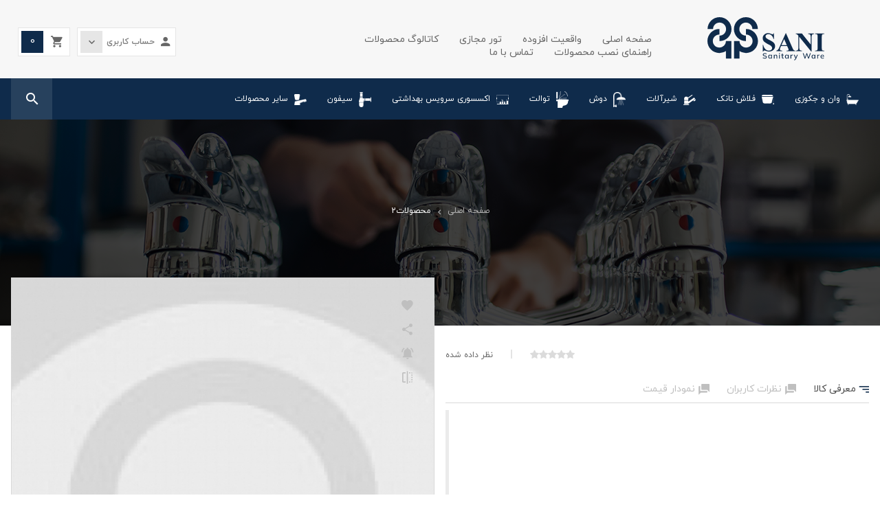

--- FILE ---
content_type: text/html; charset=UTF-8
request_url: https://www.saniplastic.com/fa/product/%D8%B4%DB%8C%D8%B1%D8%A2%D9%84%D8%A7%D8%AA/%D8%B4%D9%8A%D8%B1-%D8%B1%D9%88%D8%B4%D9%88%D9%8A%D9%8A/12-%D8%B4%DB%8C%D8%B1-%D8%B1%D9%88%D8%B4%D9%88%DB%8C%DB%8C-%D8%A2%D9%85%D9%88%D9%84%D8%A7%DB%8C.html
body_size: 22814
content:
<!DOCTYPE html>
<html>
    <head><meta http-equiv="Content-Type" content="text/html; charset=utf-8">
    <!-- Global site tag (gtag.js) - Google Analytics -->

<script async src="https://www.googletagmanager.com/gtag/js?id=UA-171625946-1"></script>

<script>

  window.dataLayer = window.dataLayer || [];

  function gtag(){dataLayer.push(arguments);}

  gtag('js', new Date());

  gtag('config', 'UA-171625946-1');

</script>


                <title>
            
                
            
        </title>
        <meta http-equiv="content-language" content="fa" />
        
        <meta name="Author" content="سنی پلاستیک بزرگترین تولید کننده لوازم بهداشتی ساختمان-https://www.saniplastic.com/">
        <meta name="language" content="fa" />
        <meta name="document-type" content="Public" />
        <meta name="document-rating" content="General" />
        <meta http-equiv="x-ua-compatible" content="ie=edge">
        <meta content='width=device-width, initial-scale=1.0, maximum-scale=1.0, minimum-scale=1.0, user-scalable=no, minimal-ui' name='viewport' />
        <meta name="resource-type" content="document" />
        <meta name="designer" content="HAM3D.co-info@HAM3D.co">
        <meta name="samandehi" content="805192664"/>

        <meta property="place:location:latitude" content="35.729391226913904" />
        <meta property="place:location:longitude" content="51.55467244647305" />
        <meta property="business:contact_data:street_address" content="تهران، خیابان دماوند، خیابان اتحاد، خیابان یکم غربی (خیابان شهید محسن آباده)، پلاک45 &lt;br/&gt; کد پستی: 1658676973" />
        <meta property="business:contact_data:locality" content="تهران" />
        <meta property="business:contact_data:country_name" content="ایران" />
        <meta property="business:contact_data:phone_number" content="77335338" />
        <meta property="business:contact_data:website" content="https://www.saniplastic.com/" />
        <meta property="business:contact_data:postal_code" content="1658676973" />
        <meta property="business:contact_data:email" content="saniplastic@saniplastic.com" />
        
        <meta property="og:locale" content="fa_IR" />
        
          
            <meta property="og:type" content="product" />
        
        
        
        
        
        
            <meta property="og:image" content=""/>
            <meta property="og:image:secure_url" content="">
            <meta property="og:image:width" content="200" />
            <meta property="og:image:height" content="200" />
            <meta property="og:image:type" content="image/jpg">
        
        
        
            <meta property="og:title" content="" />
            <meta property="og:description" content="" />
            <meta property="og:url" content="https://www.saniplastic.com/fa/product//0-.html" />
            <meta property="og:product:availability" content="OOS"/>
        
          
            <meta property="og:site_name" content="سنی پلاستیک بزرگترین تولید کننده لوازم بهداشتی ساختمان"/>
        
        
        
        
        
        
        

        
          
            <meta name="twitter:card" content="product"/>
        
        
        
        
          
            <meta name="twitter:site" content="@saniplastic"/>
        
        
        
          
            <meta name="twitter:title" content=""/>
            <meta name="twitter:text:description" content=""/>
        
          
             <meta name="twitter:creator" content="@saniplastic"/>
        
        
            <meta name="twitter:image" content=""/>
            <meta name="twitter:image:width" content="200" />
            <meta name="twitter:image:height" content="200" />
            <meta name="twitter:image:type" content="image/jpeg" />
        
        
        
        

        
            
            <meta name="description" content="">
            
        


        
            
            <meta name="keywords" content="">
            
        
        
        <link rel="apple-touch-icon" sizes="57x57" href="https://www.saniplastic.com/template/default/fa/no_image/favicon/apple-icon-57x57.png">
        <link rel="apple-touch-icon" sizes="60x60" href="https://www.saniplastic.com/template/default/fa/no_image/favicon/apple-icon-60x60.png">
        <link rel="apple-touch-icon" sizes="72x72" href="https://www.saniplastic.com/template/default/fa/no_image/favicon/apple-icon-72x72.png">
        <link rel="apple-touch-icon" sizes="76x76" href="https://www.saniplastic.com/template/default/fa/no_image/favicon/apple-icon-76x76.png">
        <link rel="apple-touch-icon" sizes="114x114" href="https://www.saniplastic.com/template/default/fa/no_image/favicon/apple-icon-114x114.png">
        <link rel="apple-touch-icon" sizes="120x120" href="https://www.saniplastic.com/template/default/fa/no_image/favicon/apple-icon-120x120.png">
        <link rel="apple-touch-icon" sizes="144x144" href="https://www.saniplastic.com/template/default/fa/no_image/favicon/apple-icon-144x144.png">
        <link rel="apple-touch-icon" sizes="152x152" href="https://www.saniplastic.com/template/default/fa/no_image/favicon/apple-icon-152x152.png">
        <link rel="apple-touch-icon" sizes="180x180" href="https://www.saniplastic.com/template/default/fa/no_image/favicon/apple-icon-180x180.png">
        <link rel="icon" type="image/png" sizes="192x192"  href="https://www.saniplastic.com/template/default/fa/no_image/favicon/android-icon-192x192.png">
        <link rel="icon" type="image/png" sizes="32x32" href="https://www.saniplastic.com/template/default/fa/no_image/favicon/favicon-32x32.png">
        <link rel="icon" type="image/png" sizes="96x96" href="https://www.saniplastic.com/template/default/fa/no_image/favicon/favicon-96x96.png">
        <link rel="icon" type="image/png" sizes="16x16" href="https://www.saniplastic.com/template/default/fa/no_image/favicon/favicon-16x16.png">
        <link rel="manifest" href="https://www.saniplastic.com/template/default/fa/no_image/favicon/manifest.json">
        <meta name="msapplication-TileColor" content="#ffffff">
        <meta name="msapplication-TileImage" content="/ms-icon-144x144.png">
        <meta name="theme-color" content="#ffffff">


        
        
            <link rel="alternate" href="https://www.saniplastic.com/" hreflang="fa_IR" />   
        
        
        
        
        

        
            <link rel="canonical" href="https://www.saniplastic.com/fa/product/شیرآلات/شير-روشويي/12-شیر-روشویی-آمولای.html" />
        
        <!-- CSS Files -->        
        <link rel="stylesheet" type="text/css" href="https://www.saniplastic.com/template/default/fa/assets/css/main.css?14010910">
        <link rel="stylesheet" type="text/css" href="https://www.saniplastic.com/template/default/fa/css/inner-style.css" />
        <!-- CSS Files -->
        
        <!--[if lt IE 9]>
            <script src="https://oss.maxcdn.com/html5shiv/3.7.2/html5shiv.min.js"></script>
            <script src="https://oss.maxcdn.com/respond/1.4.2/respond.min.js"></script>
            <link href="css/ie.css" rel="stylesheet">
        <![endif]-->  


        <script type="text/javascript" src="https://www.saniplastic.com/template/default/fa/assets/js/jquery.js"></script>
        <script type="text/javascript" src="https://www.saniplastic.com/js/jquery.cookie.js"></script>
        
        <script type="text/javascript" src="https://www.saniplastic.com/template/default/fa/js/jdate.min.js"></script>
        <script type="text/javascript" src="https://www.saniplastic.com/template/default/fa/js/scriptoffer.js"></script>
        
        


        
        
        <script type="text/javascript" src="https://www.google.com/recaptcha/api.js?hl=fa"></script>
        
        

        
        <script>
            $.cookie("list", 'null', {expires: 1, path: '/'});
        </script> 
        
        <!-- Global site tag (gtag.js) - Google Analytics -->
        <script async src="https://www.googletagmanager.com/gtag/js?id=UA-156500405-1"></script>
        <script>
          window.dataLayer = window.dataLayer || [];
          function gtag(){dataLayer.push(arguments);}
          gtag('js', new Date());
        
          gtag('config', 'UA-156500405-1');
        </script>

          
        <script type="application/ld+json">
            {
            "@context": "http://www.schema.org",
            "@type": "Product",
            "name": "",
            "alternateName": "",
            "image":[""],
            "url": "",
            "description": "",
            "sku": "تعداد",
            "review": {
                "@type": "review",
                "name": "سنی پلاستیک بزرگترین تولید کننده لوازم بهداشتی ساختمان",
            },
            "author": "سنی پلاستیک بزرگترین تولید کننده لوازم بهداشتی ساختمان",       
            "brand": {
                "@type": "Thing",
                "name": "سنی پلاستیک بزرگترین تولید کننده لوازم بهداشتی ساختمان"
            },
            "aggregateRating": {
                "@type": "AggregateRating",
                "ratingValue": "",
                "reviewCount": "1",
                "bestRating" : "5",
                "worstRating" : "0"
            },
            "offers":{
                "@type" : "offer",
                
                    
                
                "url": "",
                "priceValidUntil": "",
                "priceCurrency" : "IRR",
                "itemCondition" : "https://www.saniplastic.com/fa/page/rol.html",
                "availability" : "http://schema.org/InStock",
                "seller" : {
                "@type" : "Organization",
                "name" : "سنی پلاستیک بزرگترین تولید کننده لوازم بهداشتی ساختمان"
            }
            }
            }
        </script>
        




<script async src="https://www.googletagmanager.com/gtag/js?id=UA-172489303-1"></script>

<script>

  window.dataLayer = window.dataLayer || [];

  function gtag(){dataLayer.push(arguments);}

  gtag('js', new Date());

 

  gtag('config', 'UA-172489303-1');

</script>
        
        
        
    </head>
    <body> 
        <input name="site_lang" type="hidden" value="https://www.saniplastic.com/fa">
        <input name="site_url" type="hidden" value="https://www.saniplastic.com/">
        <input name="template_dir" type="hidden" value="https://www.saniplastic.com/template/default/fa/">
        <input name="timezone" type="hidden" value="">
        <script type="text/javascript" src="https://www.saniplastic.com/js/base.js"></script>
        <header id="header">
    <!-- Header -->
    <div class="header">
        <div class="container-fluid">
            <div class="container">
                <div class="row">
                    <div class="col-lg-2 col-md-3 col-sm-6 col-xs-6">
                        <div id="logo">
                            <a href="https://www.saniplastic.com/">
                                <img src="https://www.saniplastic.com/template/default/fa/img/logo.png" alt="">
                            </a>
                        </div>
                    </div>
                    <div class="col-lg-2 col-md-3 col-sm-6 col-xs-6 pull-left">
                        <div class="user_link clearfix">
                            <ul class="pull-left list-unstyled">
                                <li class="tg2">
                                    <a href="#" class="toggle2">
                                        <i class="zmdi zmdi-hc-fw"></i>
                                        منوی دسترسی
                                    </a>
                                    <div class="toggle2_box">
                                        <ul class="list-unstyled">
                                            <li><a href="https://www.saniplastic.com/">صفحه اصلی</a></li>
                                                                                    
                                            
                                            <li>
                                                <a href="https://www.saniplastic.com/ar/object/index.php" 
                                                    
                                                        ajax="ok"
                                                     
                                                   title="">واقعیت افزوده 
                                                </a>
                                            </li>
                                            
                                            <li>
                                                <a href="https://www.saniplastic.com/tour/index.html" 
                                                    
                                                        ajax="ok"
                                                     
                                                   title="">تور مجازی 
                                                </a>
                                            </li>
                                            
                                            <li>
                                                <a href="https://www.saniplastic.com/fa/page/catalog.html" 
                                                    
                                                        target="_blank"
                                                     
                                                   title="">کاتالوگ محصولات  
                                                </a>
                                            </li>
                                            
                                            <li>
                                                <a href="https://www.saniplastic.com/fa/page/Installation.html" 
                                                    
                                                        target="_blank"
                                                     
                                                   title="">راهنمای نصب محصولات
                                                </a>
                                            </li>
                                            
                                            <li>
                                                <a href="https://www.saniplastic.com/fa/contact.html" 
                                                    
                                                        ajax="ok"
                                                     
                                                   title="">تماس با ما
                                                </a>
                                            </li>
                                            
                                            
                                        </ul>
                                    </div>
                                </li>
                                <li>
                                    
                                    <a href="#" class="lgn">
                                        <b>
                                            <i class="zmdi zmdi-hc-fw"></i>
                                            حساب کاربری
                                        </b>
                                        <span></span>
                                    </a>
                                    <div class="lgn_box">
                                        <ul class="list-unstyled">
                                            <li>
                                                <a href="javascript:void(0);" data-toggle="modal" data-target="#myLoginModal" class="login_m">ورود به حساب کاربری</a>
                                            </li>
                                            <li>
                                                <a href="https://www.saniplastic.com/fa/register.html">عضویت در سایت</a>
                                            </li>
                                        </ul>
                                    </div>
                                    
                                </li>
                                <li>
                                    <a href="javascript:void(0);" class="bsk" id="cd_cart_trigger">
                                        <i class="zmdi zmdi-hc-fw"></i>
                                        <span class="basket-num">0</span>
                                    </a>
                                </li>
                            </ul>
                        </div>
                    </div>
                    <div class="col-lg-8 col-md-6 hidden-sm hidden-xs pull-right">
                        <div class="user_menu">
                            <ul class="list-unstyled">
                                <li><a href="https://www.saniplastic.com/">صفحه اصلی</a></li>
                                                                        
                                
                                <li>
                                    <a href="https://www.saniplastic.com/ar/object/index.php" 
                                        
                                            ajax="ok"
                                         
                                       title="">واقعیت افزوده 
                                    </a>
                                </li>
                                
                                <li>
                                    <a href="https://www.saniplastic.com/tour/index.html" 
                                        
                                            ajax="ok"
                                         
                                       title="">تور مجازی 
                                    </a>
                                </li>
                                
                                <li>
                                    <a href="https://www.saniplastic.com/fa/page/catalog.html" 
                                        
                                            target="_blank"
                                         
                                       title="">کاتالوگ محصولات  
                                    </a>
                                </li>
                                
                                <li>
                                    <a href="https://www.saniplastic.com/fa/page/Installation.html" 
                                        
                                            target="_blank"
                                         
                                       title="">راهنمای نصب محصولات
                                    </a>
                                </li>
                                
                                <li>
                                    <a href="https://www.saniplastic.com/fa/contact.html" 
                                        
                                            ajax="ok"
                                         
                                       title="">تماس با ما
                                    </a>
                                </li>
                                
                                
                            </ul>
                        </div>
                    </div>

                </div>
            </div>
        </div>
    </div>
    <!-- Header -->
    <!-- Menu -->
    <div id="nav" class="clearfix">
        
        <div class="container-fluid">
            <div class="container">
                <div class="main_menu pull-right">
                    <ul class="list-unstyled">
                        <li class="toggle">
                            <a href="#">
                                <i class="zmdi zmdi-hc-fw"></i>
                                دسته بندی محصولات
                            </a>
                        </li>
                        
                        <li class="submenu">
                            <a href="https://www.saniplastic.com/fa/product/cat/20-وان-و-جکوزی.html">
                                
                                <img src="https://www.saniplastic.com/upload/product_cat/1563684285-mnu2.png" alt="" class="mnu_deactive">
                                
                                
                                <img src="https://www.saniplastic.com/upload/product_cat/1563684300-mnu2_active.png" alt="" class="mnu_active">
                                
                                وان و جکوزی
                            </a>
                            
                            <div class="mega_menu">
                                <div class="mega_menu_inner">
                                    <div class="container">
                                        <div class="row">
                                            
                                            <div class="col-xs-2">
                                                <div class="mega_menu_d">
                                                    <a href="https://www.saniplastic.com/fa/product/cat/وان-و-جکوزی/61-جكوزی.html" class="mega_menu_d--t">
                                                        جكوزی 
                                                        
                                                    </a>
                                                    
                                                    <ul class="list-unstyled">
                                                        
                                                        <li><a href="https://www.saniplastic.com/fa/product/cat/وان-و-جکوزی/جكوزی/668-ویتو.html">ویتو</a></li>
                                                        
                                                        <li><a href="https://www.saniplastic.com/fa/product/cat/وان-و-جکوزی/جكوزی/669-آیریس-پرو.html">آیریس پرو </a></li>
                                                        
                                                        <li><a href="https://www.saniplastic.com/fa/product/cat/وان-و-جکوزی/جكوزی/667-استلا.html">استلا</a></li>
                                                        
                                                        <li><a href="https://www.saniplastic.com/fa/product/cat/وان-و-جکوزی/جكوزی/666-دژاوو.html">دژاوو</a></li>
                                                        
                                                        <li><a href="https://www.saniplastic.com/fa/product/cat/وان-و-جکوزی/جكوزی/664-لونا.html">لونا</a></li>
                                                        
                                                        <li><a href="https://www.saniplastic.com/fa/product/cat/وان-و-جکوزی/جكوزی/598-ویستان.html"> ویستان</a></li>
                                                        
                                                        <li><a href="https://www.saniplastic.com/fa/product/cat/وان-و-جکوزی/جكوزی/198-دلسا.html">دلسا</a></li>
                                                        
                                                        <li><a href="https://www.saniplastic.com/fa/product/cat/وان-و-جکوزی/جكوزی/654-آیریس.html">آیریس </a></li>
                                                        
                                                        <li><a href="https://www.saniplastic.com/fa/product/cat/وان-و-جکوزی/جكوزی/643-میرانا.html">میرانا</a></li>
                                                        
                                                        <li><a href="https://www.saniplastic.com/fa/product/cat/وان-و-جکوزی/جكوزی/568-شمیم.html"> شمیم</a></li>
                                                        
                                                        <li><a href="https://www.saniplastic.com/fa/product/cat/وان-و-جکوزی/جكوزی/639-آراز.html">آراز </a></li>
                                                        
                                                        <li><a href="https://www.saniplastic.com/fa/product/cat/وان-و-جکوزی/جكوزی/540-اطلس.html">اطلس</a></li>
                                                        
                                                        <li><a href="https://www.saniplastic.com/fa/product/cat/وان-و-جکوزی/جكوزی/638-لورا.html">لورا</a></li>
                                                        
                                                        <li><a href="https://www.saniplastic.com/fa/product/cat/وان-و-جکوزی/جكوزی/530-هامون.html">هامون</a></li>
                                                        
                                                        <li><a href="https://www.saniplastic.com/fa/product/cat/وان-و-جکوزی/جكوزی/583-اسپا_-مائونا.html">اسپا_ مائونا</a></li>
                                                        
                                                        <li><a href="https://www.saniplastic.com/fa/product/cat/وان-و-جکوزی/جكوزی/187-اُوان.html">اُوان</a></li>
                                                        
                                                        <li><a href="https://www.saniplastic.com/fa/product/cat/وان-و-جکوزی/جكوزی/200-آوين.html">آوين</a></li>
                                                        
                                                        <li><a href="https://www.saniplastic.com/fa/product/cat/وان-و-جکوزی/جكوزی/188-دنيز.html">دنيز</a></li>
                                                        
                                                        <li><a href="https://www.saniplastic.com/fa/product/cat/وان-و-جکوزی/جكوزی/189-سني-وان.html">سني وان</a></li>
                                                        
                                                        <li><a href="https://www.saniplastic.com/fa/product/cat/وان-و-جکوزی/جكوزی/191-ايده-آل.html">ايده آل</a></li>
                                                        
                                                        <li><a href="https://www.saniplastic.com/fa/product/cat/وان-و-جکوزی/جكوزی/192-آتلانتيك.html">آتلانتيك</a></li>
                                                        
                                                        <li><a href="https://www.saniplastic.com/fa/product/cat/وان-و-جکوزی/جكوزی/470-رست.html">رست</a></li>
                                                        
                                                        <li><a href="https://www.saniplastic.com/fa/product/cat/وان-و-جکوزی/جكوزی/199-وينا.html">وينا</a></li>
                                                        
                                                    </ul>
                                                    
                                                </div>
                                            </div>
                                            
                                            <div class="col-xs-2">
                                                <div class="mega_menu_d">
                                                    <a href="https://www.saniplastic.com/fa/product/cat/وان-و-جکوزی/59-وان.html" class="mega_menu_d--t">
                                                        وان 
                                                        
                                                    </a>
                                                    
                                                    <ul class="list-unstyled">
                                                        
                                                        <li><a href="https://www.saniplastic.com/fa/product/cat/وان-و-جکوزی/وان/674-ویتو.html">ویتو</a></li>
                                                        
                                                        <li><a href="https://www.saniplastic.com/fa/product/cat/وان-و-جکوزی/وان/670-آیریس-پرو.html">آیریس پرو</a></li>
                                                        
                                                        <li><a href="https://www.saniplastic.com/fa/product/cat/وان-و-جکوزی/وان/672-استلا.html">استلا</a></li>
                                                        
                                                        <li><a href="https://www.saniplastic.com/fa/product/cat/وان-و-جکوزی/وان/671-دژاوو.html">دژاوو</a></li>
                                                        
                                                        <li><a href="https://www.saniplastic.com/fa/product/cat/وان-و-جکوزی/وان/662-لونا.html">لونا</a></li>
                                                        
                                                        <li><a href="https://www.saniplastic.com/fa/product/cat/وان-و-جکوزی/وان/172-ويستان.html">ويستان</a></li>
                                                        
                                                        <li><a href="https://www.saniplastic.com/fa/product/cat/وان-و-جکوزی/وان/170-دلسا.html">دلسا</a></li>
                                                        
                                                        <li><a href="https://www.saniplastic.com/fa/product/cat/وان-و-جکوزی/وان/658-آیریس.html">آیریس</a></li>
                                                        
                                                        <li><a href="https://www.saniplastic.com/fa/product/cat/وان-و-جکوزی/وان/659-میرانا.html">میرانا</a></li>
                                                        
                                                        <li><a href="https://www.saniplastic.com/fa/product/cat/وان-و-جکوزی/وان/582-شمیم.html">شمیم</a></li>
                                                        
                                                        <li><a href="https://www.saniplastic.com/fa/product/cat/وان-و-جکوزی/وان/660-آراز.html">آراز</a></li>
                                                        
                                                        <li><a href="https://www.saniplastic.com/fa/product/cat/وان-و-جکوزی/وان/174-اطلس.html">اطلس</a></li>
                                                        
                                                        <li><a href="https://www.saniplastic.com/fa/product/cat/وان-و-جکوزی/وان/661-لورا.html">لورا</a></li>
                                                        
                                                        <li><a href="https://www.saniplastic.com/fa/product/cat/وان-و-جکوزی/وان/177-هامون.html">هامون</a></li>
                                                        
                                                        <li><a href="https://www.saniplastic.com/fa/product/cat/وان-و-جکوزی/وان/663-مائونا.html">مائونا</a></li>
                                                        
                                                        <li><a href="https://www.saniplastic.com/fa/product/cat/وان-و-جکوزی/وان/168-اُوان.html">اُوان</a></li>
                                                        
                                                        <li><a href="https://www.saniplastic.com/fa/product/cat/وان-و-جکوزی/وان/181-آوين.html">آوين</a></li>
                                                        
                                                        <li><a href="https://www.saniplastic.com/fa/product/cat/وان-و-جکوزی/وان/169-دنیز.html">دنیز</a></li>
                                                        
                                                        <li><a href="https://www.saniplastic.com/fa/product/cat/وان-و-جکوزی/وان/171-سنی-وان.html">سنی وان</a></li>
                                                        
                                                        <li><a href="https://www.saniplastic.com/fa/product/cat/وان-و-جکوزی/وان/173-ايده-آل.html">ايده آل</a></li>
                                                        
                                                        <li><a href="https://www.saniplastic.com/fa/product/cat/وان-و-جکوزی/وان/176-آتلانتيك.html">آتلانتيك</a></li>
                                                        
                                                        <li><a href="https://www.saniplastic.com/fa/product/cat/وان-و-جکوزی/وان/178-رست.html">رست</a></li>
                                                        
                                                        <li><a href="https://www.saniplastic.com/fa/product/cat/وان-و-جکوزی/وان/180-وينا.html">وينا</a></li>
                                                        
                                                        <li><a href="https://www.saniplastic.com/fa/product/cat/وان-و-جکوزی/وان/665-ایکس-تریم.html">ایکس تریم</a></li>
                                                        
                                                        <li><a href="https://www.saniplastic.com/fa/product/cat/وان-و-جکوزی/وان/640-رونیا.html">رونیا</a></li>
                                                        
                                                        <li><a href="https://www.saniplastic.com/fa/product/cat/وان-و-جکوزی/وان/615-جزیره-_-پرایم.html">جزیره _ پرایم </a></li>
                                                        
                                                        <li><a href="https://www.saniplastic.com/fa/product/cat/وان-و-جکوزی/وان/175-آرام.html">آرام</a></li>
                                                        
                                                    </ul>
                                                    
                                                </div>
                                            </div>
                                            
                                            <div class="col-xs-2">
                                                <div class="mega_menu_d">
                                                    <a href="https://www.saniplastic.com/fa/product/cat/وان-و-جکوزی/58-كابين-دوش.html" class="mega_menu_d--t">
                                                        كابين دوش 
                                                        
                                                    </a>
                                                    
                                                    <ul class="list-unstyled">
                                                        
                                                        <li><a href="https://www.saniplastic.com/fa/product/cat/وان-و-جکوزی/كابين-دوش/518-چهار-گوش-نلین.html">چهار گوش نلین </a></li>
                                                        
                                                        <li><a href="https://www.saniplastic.com/fa/product/cat/وان-و-جکوزی/كابين-دوش/203-سوفیا.html">سوفیا</a></li>
                                                        
                                                        <li><a href="https://www.saniplastic.com/fa/product/cat/وان-و-جکوزی/كابين-دوش/204-وینسنت.html">وینسنت</a></li>
                                                        
                                                    </ul>
                                                    
                                                </div>
                                            </div>
                                            
                                            <div class="col-xs-2">
                                                <div class="mega_menu_d">
                                                    <a href="https://www.saniplastic.com/fa/product/cat/وان-و-جکوزی/57-زيردوشی.html" class="mega_menu_d--t">
                                                        زيردوشی 
                                                        
                                                    </a>
                                                    
                                                    <ul class="list-unstyled">
                                                        
                                                        <li><a href="https://www.saniplastic.com/fa/product/cat/وان-و-جکوزی/زيردوشی/517-نلین.html"> نلین</a></li>
                                                        
                                                        <li><a href="https://www.saniplastic.com/fa/product/cat/وان-و-جکوزی/زيردوشی/207-سوفیا-(مخصوص-كابين-دوش).html">سوفیا (مخصوص كابين دوش)</a></li>
                                                        
                                                        <li><a href="https://www.saniplastic.com/fa/product/cat/وان-و-جکوزی/زيردوشی/205-سوفیا.html"> سوفیا</a></li>
                                                        
                                                        <li><a href="https://www.saniplastic.com/fa/product/cat/وان-و-جکوزی/زيردوشی/206-وینسنت.html">وینسنت</a></li>
                                                        
                                                    </ul>
                                                    
                                                </div>
                                            </div>
                                            
                                            <div class="col-xs-2">
                                                <div class="mega_menu_d">
                                                    <a href="https://www.saniplastic.com/fa/product/cat/وان-و-جکوزی/519-دور-دوشی.html" class="mega_menu_d--t">
                                                        دور دوشی  
                                                        
                                                    </a>
                                                    
                                                    <ul class="list-unstyled">
                                                        
                                                        <li><a href="https://www.saniplastic.com/fa/product/cat/وان-و-جکوزی/دور-دوشی/628-پرسلین.html">پرسلین </a></li>
                                                        
                                                        <li><a href="https://www.saniplastic.com/fa/product/cat/وان-و-جکوزی/دور-دوشی/627-کنستانتین.html"> کنستانتین</a></li>
                                                        
                                                        <li><a href="https://www.saniplastic.com/fa/product/cat/وان-و-جکوزی/دور-دوشی/520-نلین.html">نلین</a></li>
                                                        
                                                    </ul>
                                                    
                                                </div>
                                            </div>
                                            
                                        </div>
                                    </div>
                                </div>
                                <div class="mega_menu_link">
                                    <div class="container">
                                        <a href="https://www.saniplastic.com/fa/product/cat/20-وان-و-جکوزی.html">مشاهده همه دسته بندی های وان و جکوزی</a>
                                    </div>
                                </div>
                            </div>
                            
                        </li>
                        
                        <li class="submenu">
                            <a href="https://www.saniplastic.com/fa/product/cat/13-فلاش-تانک.html">
                                
                                <img src="https://www.saniplastic.com/upload/product_cat/1563684488-mnu5.png" alt="" class="mnu_deactive">
                                
                                
                                <img src="https://www.saniplastic.com/upload/product_cat/1563684520-mnu5_active.png" alt="" class="mnu_active">
                                
                                فلاش تانک
                            </a>
                            
                            <div class="mega_menu">
                                <div class="mega_menu_inner">
                                    <div class="container">
                                        <div class="row">
                                            
                                            <div class="col-xs-2">
                                                <div class="mega_menu_d">
                                                    <a href="https://www.saniplastic.com/fa/product/cat/فلاش-تانک/631-فلاشتانک-توکار-روکار.html" class="mega_menu_d--t">
                                                        فلاشتانک توکار روکار 
                                                        
                                                    </a>
                                                    
                                                    <ul class="list-unstyled">
                                                        
                                                        <li><a href="https://www.saniplastic.com/fa/product/cat/فلاش-تانک/فلاشتانک-توکار-روکار/632-ماربلا.html">ماربلا</a></li>
                                                        
                                                    </ul>
                                                    
                                                </div>
                                            </div>
                                            
                                            <div class="col-xs-2">
                                                <div class="mega_menu_d">
                                                    <a href="https://www.saniplastic.com/fa/product/cat/فلاش-تانک/573-صفحه-کلید-فلاشتانک-توکار.html" class="mega_menu_d--t">
                                                        صفحه کلید فلاشتانک توکار  
                                                        
                                                    </a>
                                                    
                                                    <ul class="list-unstyled">
                                                        
                                                        <li><a href="https://www.saniplastic.com/fa/product/cat/فلاش-تانک/صفحه-کلید-فلاشتانک-توکار/645-آرتمیس.html">آرتمیس</a></li>
                                                        
                                                        <li><a href="https://www.saniplastic.com/fa/product/cat/فلاش-تانک/صفحه-کلید-فلاشتانک-توکار/644-اونیکس.html">اونیکس</a></li>
                                                        
                                                        <li><a href="https://www.saniplastic.com/fa/product/cat/فلاش-تانک/صفحه-کلید-فلاشتانک-توکار/576-ایرماک.html">ایرماک</a></li>
                                                        
                                                        <li><a href="https://www.saniplastic.com/fa/product/cat/فلاش-تانک/صفحه-کلید-فلاشتانک-توکار/575-نئو.html">نئو </a></li>
                                                        
                                                        <li><a href="https://www.saniplastic.com/fa/product/cat/فلاش-تانک/صفحه-کلید-فلاشتانک-توکار/574-لومینا.html">لومینا</a></li>
                                                        
                                                    </ul>
                                                    
                                                </div>
                                            </div>
                                            
                                            <div class="col-xs-2">
                                                <div class="mega_menu_d">
                                                    <a href="https://www.saniplastic.com/fa/product/cat/فلاش-تانک/566-فلاشتانک-توکار.html" class="mega_menu_d--t">
                                                        فلاشتانک توکار 
                                                        
                                                    </a>
                                                    
                                                    <ul class="list-unstyled">
                                                        
                                                        <li><a href="https://www.saniplastic.com/fa/product/cat/فلاش-تانک/فلاشتانک-توکار/636-وال-هنگ-با-دکمه-تاچ-لس.html">وال هنگ با دکمه تاچ لس</a></li>
                                                        
                                                        <li><a href="https://www.saniplastic.com/fa/product/cat/فلاش-تانک/فلاشتانک-توکار/570-وال-هنگ.html">وال هنگ </a></li>
                                                        
                                                        <li><a href="https://www.saniplastic.com/fa/product/cat/فلاش-تانک/فلاشتانک-توکار/572-کلاسیک.html">کلاسیک </a></li>
                                                        
                                                        <li><a href="https://www.saniplastic.com/fa/product/cat/فلاش-تانک/فلاشتانک-توکار/587-کلاسیک-با-نیم-فریم-گالوانیزه.html">کلاسیک با نیم فریم گالوانیزه </a></li>
                                                        
                                                        <li><a href="https://www.saniplastic.com/fa/product/cat/فلاش-تانک/فلاشتانک-توکار/588-فاصله-انداز-فلاشتانک-توکار.html">فاصله انداز فلاشتانک توکار </a></li>
                                                        
                                                    </ul>
                                                    
                                                </div>
                                            </div>
                                            
                                            <div class="col-xs-2">
                                                <div class="mega_menu_d">
                                                    <a href="https://www.saniplastic.com/fa/product/cat/فلاش-تانک/28-فلاش-تانک-روکار.html" class="mega_menu_d--t">
                                                        فلاش تانک روکار 
                                                        
                                                    </a>
                                                    
                                                    <ul class="list-unstyled">
                                                        
                                                        <li><a href="https://www.saniplastic.com/fa/product/cat/فلاش-تانک/فلاش-تانک-روکار/226-نیشا.html">نیشا</a></li>
                                                        
                                                        <li><a href="https://www.saniplastic.com/fa/product/cat/فلاش-تانک/فلاش-تانک-روکار/222-دیاموند.html">دیاموند</a></li>
                                                        
                                                        <li><a href="https://www.saniplastic.com/fa/product/cat/فلاش-تانک/فلاش-تانک-روکار/219-دایان.html">دایان</a></li>
                                                        
                                                        <li><a href="https://www.saniplastic.com/fa/product/cat/فلاش-تانک/فلاش-تانک-روکار/218-سانتو.html">سانتو</a></li>
                                                        
                                                    </ul>
                                                    
                                                </div>
                                            </div>
                                            
                                            <div class="col-xs-2">
                                                <div class="mega_menu_d">
                                                    <a href="https://www.saniplastic.com/fa/product/cat/فلاش-تانک/314-مکانیزم-فلاش-تانک.html" class="mega_menu_d--t">
                                                        مکانیزم فلاش تانک 
                                                        
                                                    </a>
                                                    
                                                    <ul class="list-unstyled">
                                                        
                                                        <li><a href="https://www.saniplastic.com/fa/product/cat/فلاش-تانک/مکانیزم-فلاش-تانک/322-پاکی.html">پاکی</a></li>
                                                        
                                                        <li><a href="https://www.saniplastic.com/fa/product/cat/فلاش-تانک/مکانیزم-فلاش-تانک/321-ایده-آل.html">ایده آل</a></li>
                                                        
                                                    </ul>
                                                    
                                                </div>
                                            </div>
                                            
                                            <div class="col-xs-2">
                                                <div class="mega_menu_d">
                                                    <a href="https://www.saniplastic.com/fa/product/cat/فلاش-تانک/26-پمپ.html" class="mega_menu_d--t">
                                                        پمپ 
                                                        
                                                    </a>
                                                    
                                                    <ul class="list-unstyled">
                                                        
                                                        <li><a href="https://www.saniplastic.com/fa/product/cat/فلاش-تانک/پمپ/323-دایان.html">دایان</a></li>
                                                        
                                                    </ul>
                                                    
                                                </div>
                                            </div>
                                            
                                            <div class="col-xs-2">
                                                <div class="mega_menu_d">
                                                    <a href="https://www.saniplastic.com/fa/product/cat/فلاش-تانک/24-فلوتر.html" class="mega_menu_d--t">
                                                        فلوتر 
                                                        
                                                    </a>
                                                    
                                                    <ul class="list-unstyled">
                                                        
                                                        <li><a href="https://www.saniplastic.com/fa/product/cat/فلاش-تانک/فلوتر/589-فلوتر-آلیس.html">فلوتر آلیس </a></li>
                                                        
                                                        <li><a href="https://www.saniplastic.com/fa/product/cat/فلاش-تانک/فلوتر/326-نیکا.html">نیکا</a></li>
                                                        
                                                        <li><a href="https://www.saniplastic.com/fa/product/cat/فلاش-تانک/فلوتر/327-پاکی.html">پاکی</a></li>
                                                        
                                                        <li><a href="https://www.saniplastic.com/fa/product/cat/فلاش-تانک/فلوتر/328-پاریس.html">پاریس</a></li>
                                                        
                                                    </ul>
                                                    
                                                </div>
                                            </div>
                                            
                                            <div class="col-xs-2">
                                                <div class="mega_menu_d">
                                                    <a href="https://www.saniplastic.com/fa/product/cat/فلاش-تانک/23-ست-لوله-فلاش-تانک.html" class="mega_menu_d--t">
                                                        ست لوله فلاش تانک 
                                                        
                                                    </a>
                                                    
                                                    <ul class="list-unstyled">
                                                        
                                                        <li><a href="https://www.saniplastic.com/fa/product/cat/فلاش-تانک/ست-لوله-فلاش-تانک/330-سایز-32.html">سایز 32</a></li>
                                                        
                                                        <li><a href="https://www.saniplastic.com/fa/product/cat/فلاش-تانک/ست-لوله-فلاش-تانک/329-سایز-40.html">سایز 40</a></li>
                                                        
                                                    </ul>
                                                    
                                                </div>
                                            </div>
                                            
                                        </div>
                                    </div>
                                </div>
                                <div class="mega_menu_link">
                                    <div class="container">
                                        <a href="https://www.saniplastic.com/fa/product/cat/13-فلاش-تانک.html">مشاهده همه دسته بندی های فلاش تانک</a>
                                    </div>
                                </div>
                            </div>
                            
                        </li>
                        
                        <li class="submenu">
                            <a href="https://www.saniplastic.com/fa/product/cat/21-شیرآلات.html">
                                
                                <img src="https://www.saniplastic.com/upload/product_cat/1563684328-mnu1.png" alt="" class="mnu_deactive">
                                
                                
                                <img src="https://www.saniplastic.com/upload/product_cat/1563684341-mnu1_active.png" alt="" class="mnu_active">
                                
                                شیرآلات
                            </a>
                            
                            <div class="mega_menu">
                                <div class="mega_menu_inner">
                                    <div class="container">
                                        <div class="row">
                                            
                                            <div class="col-xs-2">
                                                <div class="mega_menu_d">
                                                    <a href="https://www.saniplastic.com/fa/product/cat/شیرآلات/53-شير-توالت.html" class="mega_menu_d--t">
                                                        شير توالت 
                                                        
                                                    </a>
                                                    
                                                    <ul class="list-unstyled">
                                                        
                                                        <li><a href="https://www.saniplastic.com/fa/product/cat/شیرآلات/شير-توالت/647-کوارتز.html">کوارتز</a></li>
                                                        
                                                        <li><a href="https://www.saniplastic.com/fa/product/cat/شیرآلات/شير-توالت/624-لمان.html">لمان </a></li>
                                                        
                                                        <li><a href="https://www.saniplastic.com/fa/product/cat/شیرآلات/شير-توالت/619-لیون.html">لیون</a></li>
                                                        
                                                        <li><a href="https://www.saniplastic.com/fa/product/cat/شیرآلات/شير-توالت/586-مون.html">مون</a></li>
                                                        
                                                        <li><a href="https://www.saniplastic.com/fa/product/cat/شیرآلات/شير-توالت/546-استار.html">استار </a></li>
                                                        
                                                        <li><a href="https://www.saniplastic.com/fa/product/cat/شیرآلات/شير-توالت/541-کویین.html">کویین</a></li>
                                                        
                                                        <li><a href="https://www.saniplastic.com/fa/product/cat/شیرآلات/شير-توالت/459-زئوس.html">زئوس</a></li>
                                                        
                                                        <li><a href="https://www.saniplastic.com/fa/product/cat/شیرآلات/شير-توالت/130-پرنس.html">پرنس</a></li>
                                                        
                                                        <li><a href="https://www.saniplastic.com/fa/product/cat/شیرآلات/شير-توالت/114-پرشان.html">پرشان</a></li>
                                                        
                                                    </ul>
                                                    
                                                </div>
                                            </div>
                                            
                                            <div class="col-xs-2">
                                                <div class="mega_menu_d">
                                                    <a href="https://www.saniplastic.com/fa/product/cat/شیرآلات/52-شير-دوش.html" class="mega_menu_d--t">
                                                        شير دوش 
                                                        
                                                    </a>
                                                    
                                                    <ul class="list-unstyled">
                                                        
                                                        <li><a href="https://www.saniplastic.com/fa/product/cat/شیرآلات/شير-دوش/648-کوارتز.html">کوارتز </a></li>
                                                        
                                                        <li><a href="https://www.saniplastic.com/fa/product/cat/شیرآلات/شير-دوش/623-لمان.html">لمان</a></li>
                                                        
                                                        <li><a href="https://www.saniplastic.com/fa/product/cat/شیرآلات/شير-دوش/618-لیون.html">لیون</a></li>
                                                        
                                                        <li><a href="https://www.saniplastic.com/fa/product/cat/شیرآلات/شير-دوش/585-مون.html">مون</a></li>
                                                        
                                                        <li><a href="https://www.saniplastic.com/fa/product/cat/شیرآلات/شير-دوش/547-استار.html">استار </a></li>
                                                        
                                                        <li><a href="https://www.saniplastic.com/fa/product/cat/شیرآلات/شير-دوش/542-کویین.html">کویین</a></li>
                                                        
                                                        <li><a href="https://www.saniplastic.com/fa/product/cat/شیرآلات/شير-دوش/460-زئوس.html">زئوس</a></li>
                                                        
                                                        <li><a href="https://www.saniplastic.com/fa/product/cat/شیرآلات/شير-دوش/131-پرنس.html">پرنس</a></li>
                                                        
                                                        <li><a href="https://www.saniplastic.com/fa/product/cat/شیرآلات/شير-دوش/115-پرشان.html">پرشان</a></li>
                                                        
                                                    </ul>
                                                    
                                                </div>
                                            </div>
                                            
                                            <div class="col-xs-2">
                                                <div class="mega_menu_d">
                                                    <a href="https://www.saniplastic.com/fa/product/cat/شیرآلات/33-شير-روشويي.html" class="mega_menu_d--t">
                                                        شير روشويي 
                                                        
                                                    </a>
                                                    
                                                    <ul class="list-unstyled">
                                                        
                                                        <li><a href="https://www.saniplastic.com/fa/product/cat/شیرآلات/شير-روشويي/650-کوارتز.html"> کوارتز</a></li>
                                                        
                                                        <li><a href="https://www.saniplastic.com/fa/product/cat/شیرآلات/شير-روشويي/621-لمان.html">لمان </a></li>
                                                        
                                                        <li><a href="https://www.saniplastic.com/fa/product/cat/شیرآلات/شير-روشويي/617-لیون.html">لیون </a></li>
                                                        
                                                        <li><a href="https://www.saniplastic.com/fa/product/cat/شیرآلات/شير-روشويي/584-مون.html">مون </a></li>
                                                        
                                                        <li><a href="https://www.saniplastic.com/fa/product/cat/شیرآلات/شير-روشويي/548-استار.html">استار </a></li>
                                                        
                                                        <li><a href="https://www.saniplastic.com/fa/product/cat/شیرآلات/شير-روشويي/543-کویین.html">کویین</a></li>
                                                        
                                                        <li><a href="https://www.saniplastic.com/fa/product/cat/شیرآلات/شير-روشويي/461-زئوس.html">زئوس</a></li>
                                                        
                                                        <li><a href="https://www.saniplastic.com/fa/product/cat/شیرآلات/شير-روشويي/132-پرنس.html">پرنس</a></li>
                                                        
                                                        <li><a href="https://www.saniplastic.com/fa/product/cat/شیرآلات/شير-روشويي/116-پرشان.html">پرشان</a></li>
                                                        
                                                        <li><a href="https://www.saniplastic.com/fa/product/cat/شیرآلات/شير-روشويي/579-توکار-گارنت-مدل-تنسو.html">توکار گارنت مدل تنسو</a></li>
                                                        
                                                        <li><a href="https://www.saniplastic.com/fa/product/cat/شیرآلات/شير-روشويي/605-توکار-گارنت-مدل-فلت.html">توکار گارنت مدل فلت</a></li>
                                                        
                                                        <li><a href="https://www.saniplastic.com/fa/product/cat/شیرآلات/شير-روشويي/633-توکار-گارنت-(قاب-یک-تکه).html">توکار گارنت (قاب یک تکه)</a></li>
                                                        
                                                    </ul>
                                                    
                                                </div>
                                            </div>
                                            
                                            <div class="col-xs-2">
                                                <div class="mega_menu_d">
                                                    <a href="https://www.saniplastic.com/fa/product/cat/شیرآلات/30-شير-ظرفشويي.html" class="mega_menu_d--t">
                                                        شير ظرفشويي 
                                                        
                                                    </a>
                                                    
                                                    <ul class="list-unstyled">
                                                        
                                                        <li><a href="https://www.saniplastic.com/fa/product/cat/شیرآلات/شير-ظرفشويي/651-کوارتز.html">کوارتز</a></li>
                                                        
                                                        <li><a href="https://www.saniplastic.com/fa/product/cat/شیرآلات/شير-ظرفشويي/620-لمان.html">لمان </a></li>
                                                        
                                                        <li><a href="https://www.saniplastic.com/fa/product/cat/شیرآلات/شير-ظرفشويي/616-لیون.html"> لیون</a></li>
                                                        
                                                        <li><a href="https://www.saniplastic.com/fa/product/cat/شیرآلات/شير-ظرفشويي/635-مون.html">مون</a></li>
                                                        
                                                        <li><a href="https://www.saniplastic.com/fa/product/cat/شیرآلات/شير-ظرفشويي/560-استار.html">استار </a></li>
                                                        
                                                        <li><a href="https://www.saniplastic.com/fa/product/cat/شیرآلات/شير-ظرفشويي/544-کویین.html">کویین</a></li>
                                                        
                                                        <li><a href="https://www.saniplastic.com/fa/product/cat/شیرآلات/شير-ظرفشويي/462-زئوس.html">زئوس</a></li>
                                                        
                                                        <li><a href="https://www.saniplastic.com/fa/product/cat/شیرآلات/شير-ظرفشويي/133-پرنس.html">پرنس</a></li>
                                                        
                                                        <li><a href="https://www.saniplastic.com/fa/product/cat/شیرآلات/شير-ظرفشويي/117-پرشان.html">پرشان</a></li>
                                                        
                                                        <li><a href="https://www.saniplastic.com/fa/product/cat/شیرآلات/شير-ظرفشويي/569-آبراهام-اکو.html">آبراهام اکو </a></li>
                                                        
                                                        <li><a href="https://www.saniplastic.com/fa/product/cat/شیرآلات/شير-ظرفشويي/567-جینا.html">جینا</a></li>
                                                        
                                                        <li><a href="https://www.saniplastic.com/fa/product/cat/شیرآلات/شير-ظرفشويي/478-آبراهام.html">آبراهام</a></li>
                                                        
                                                        <li><a href="https://www.saniplastic.com/fa/product/cat/شیرآلات/شير-ظرفشويي/655-گیتا.html">گیتا</a></li>
                                                        
                                                        <li><a href="https://www.saniplastic.com/fa/product/cat/شیرآلات/شير-ظرفشويي/656-دیوا.html">دیوا</a></li>
                                                        
                                                    </ul>
                                                    
                                                </div>
                                            </div>
                                            
                                        </div>
                                    </div>
                                </div>
                                <div class="mega_menu_link">
                                    <div class="container">
                                        <a href="https://www.saniplastic.com/fa/product/cat/21-شیرآلات.html">مشاهده همه دسته بندی های شیرآلات</a>
                                    </div>
                                </div>
                            </div>
                            
                        </li>
                        
                        <li class="submenu">
                            <a href="https://www.saniplastic.com/fa/product/cat/15-دوش.html">
                                
                                <img src="https://www.saniplastic.com/upload/product_cat/1563684364-mnu3.png" alt="" class="mnu_deactive">
                                
                                
                                <img src="https://www.saniplastic.com/upload/product_cat/1563684385-mnu3_active.png" alt="" class="mnu_active">
                                
                                دوش
                            </a>
                            
                            <div class="mega_menu">
                                <div class="mega_menu_inner">
                                    <div class="container">
                                        <div class="row">
                                            
                                            <div class="col-xs-2">
                                                <div class="mega_menu_d">
                                                    <a href="https://www.saniplastic.com/fa/product/cat/دوش/71-پنل-دوش.html" class="mega_menu_d--t">
                                                        پنل دوش 
                                                        
                                                    </a>
                                                    
                                                    <ul class="list-unstyled">
                                                        
                                                        <li><a href="https://www.saniplastic.com/fa/product/cat/دوش/پنل-دوش/676-انزو.html">انزو</a></li>
                                                        
                                                        <li><a href="https://www.saniplastic.com/fa/product/cat/دوش/پنل-دوش/675-آلفا.html">آلفا</a></li>
                                                        
                                                        <li><a href="https://www.saniplastic.com/fa/product/cat/دوش/پنل-دوش/673-ژیکان.html">ژیکان</a></li>
                                                        
                                                        <li><a href="https://www.saniplastic.com/fa/product/cat/دوش/پنل-دوش/614-آزوریت.html">آزوریت </a></li>
                                                        
                                                        <li><a href="https://www.saniplastic.com/fa/product/cat/دوش/پنل-دوش/608-توژال.html">توژال</a></li>
                                                        
                                                        <li><a href="https://www.saniplastic.com/fa/product/cat/دوش/پنل-دوش/534-مدوسا-2.html"> مدوسا 2</a></li>
                                                        
                                                        <li><a href="https://www.saniplastic.com/fa/product/cat/دوش/پنل-دوش/512-تانزانایت.html">تانزانایت</a></li>
                                                        
                                                        <li><a href="https://www.saniplastic.com/fa/product/cat/دوش/پنل-دوش/274-سونای.html">سونای</a></li>
                                                        
                                                        <li><a href="https://www.saniplastic.com/fa/product/cat/دوش/پنل-دوش/275-سونای-پلاس.html">سونای پلاس</a></li>
                                                        
                                                        <li><a href="https://www.saniplastic.com/fa/product/cat/دوش/پنل-دوش/476-آریون.html">آریون</a></li>
                                                        
                                                        <li><a href="https://www.saniplastic.com/fa/product/cat/دوش/پنل-دوش/272-آماتیس-1.html">آماتیس 1</a></li>
                                                        
                                                        <li><a href="https://www.saniplastic.com/fa/product/cat/دوش/پنل-دوش/273-آماتیس-2.html">آماتیس 2</a></li>
                                                        
                                                    </ul>
                                                    
                                                </div>
                                            </div>
                                            
                                            <div class="col-xs-2">
                                                <div class="mega_menu_d">
                                                    <a href="https://www.saniplastic.com/fa/product/cat/دوش/70-يونيورست.html" class="mega_menu_d--t">
                                                        يونيورست 
                                                        
                                                    </a>
                                                    
                                                    <ul class="list-unstyled">
                                                        
                                                        <li><a href="https://www.saniplastic.com/fa/product/cat/دوش/يونيورست/539-بورنیت.html">بورنیت</a></li>
                                                        
                                                        <li><a href="https://www.saniplastic.com/fa/product/cat/دوش/يونيورست/538-ناتیلوس.html">ناتیلوس</a></li>
                                                        
                                                        <li><a href="https://www.saniplastic.com/fa/product/cat/دوش/يونيورست/257-شروان.html">شروان</a></li>
                                                        
                                                        <li><a href="https://www.saniplastic.com/fa/product/cat/دوش/يونيورست/253-ماگنولیا.html">ماگنولیا</a></li>
                                                        
                                                        <li><a href="https://www.saniplastic.com/fa/product/cat/دوش/يونيورست/227-نیروانا.html">نیروانا</a></li>
                                                        
                                                    </ul>
                                                    
                                                </div>
                                            </div>
                                            
                                            <div class="col-xs-2">
                                                <div class="mega_menu_d">
                                                    <a href="https://www.saniplastic.com/fa/product/cat/دوش/68-يونيكا.html" class="mega_menu_d--t">
                                                        يونيكا 
                                                        
                                                    </a>
                                                    
                                                    <ul class="list-unstyled">
                                                        
                                                        <li><a href="https://www.saniplastic.com/fa/product/cat/دوش/يونيكا/531-لیانا-2.html">لیانا 2 </a></li>
                                                        
                                                        <li><a href="https://www.saniplastic.com/fa/product/cat/دوش/يونيكا/499-لیانا1.html">لیانا1</a></li>
                                                        
                                                        <li><a href="https://www.saniplastic.com/fa/product/cat/دوش/يونيكا/269-سونیا.html">سونیا</a></li>
                                                        
                                                        <li><a href="https://www.saniplastic.com/fa/product/cat/دوش/يونيكا/268-پرشیا.html">پرشیا</a></li>
                                                        
                                                        <li><a href="https://www.saniplastic.com/fa/product/cat/دوش/يونيكا/267-راژان.html">راژان</a></li>
                                                        
                                                        <li><a href="https://www.saniplastic.com/fa/product/cat/دوش/يونيكا/266-آنیتا.html">آنیتا</a></li>
                                                        
                                                        <li><a href="https://www.saniplastic.com/fa/product/cat/دوش/يونيكا/265-بست.html">بست</a></li>
                                                        
                                                    </ul>
                                                    
                                                </div>
                                            </div>
                                            
                                            <div class="col-xs-2">
                                                <div class="mega_menu_d">
                                                    <a href="https://www.saniplastic.com/fa/product/cat/دوش/66-سردوش.html" class="mega_menu_d--t">
                                                        سردوش 
                                                        
                                                    </a>
                                                    
                                                    <ul class="list-unstyled">
                                                        
                                                        <li><a href="https://www.saniplastic.com/fa/product/cat/دوش/سردوش/283-فلورا.html">فلورا</a></li>
                                                        
                                                        <li><a href="https://www.saniplastic.com/fa/product/cat/دوش/سردوش/284-پادنا.html">پادنا</a></li>
                                                        
                                                        <li><a href="https://www.saniplastic.com/fa/product/cat/دوش/سردوش/282-هیوا.html">هیوا</a></li>
                                                        
                                                        <li><a href="https://www.saniplastic.com/fa/product/cat/دوش/سردوش/286-سپهر.html">سپهر</a></li>
                                                        
                                                        <li><a href="https://www.saniplastic.com/fa/product/cat/دوش/سردوش/285-رز.html">رز</a></li>
                                                        
                                                        <li><a href="https://www.saniplastic.com/fa/product/cat/دوش/سردوش/287-ستاره.html">ستاره</a></li>
                                                        
                                                    </ul>
                                                    
                                                </div>
                                            </div>
                                            
                                            <div class="col-xs-2">
                                                <div class="mega_menu_d">
                                                    <a href="https://www.saniplastic.com/fa/product/cat/دوش/64-گوشي.html" class="mega_menu_d--t">
                                                        گوشي 
                                                        
                                                    </a>
                                                    
                                                    <ul class="list-unstyled">
                                                        
                                                        <li><a href="https://www.saniplastic.com/fa/product/cat/دوش/گوشي/602-بورنیت.html">بورنیت </a></li>
                                                        
                                                        <li><a href="https://www.saniplastic.com/fa/product/cat/دوش/گوشي/590-ناتیلوس.html">ناتیلوس</a></li>
                                                        
                                                        <li><a href="https://www.saniplastic.com/fa/product/cat/دوش/گوشي/293-پرشیا.html">پرشیا</a></li>
                                                        
                                                        <li><a href="https://www.saniplastic.com/fa/product/cat/دوش/گوشي/290-لینا.html">لینا</a></li>
                                                        
                                                        <li><a href="https://www.saniplastic.com/fa/product/cat/دوش/گوشي/292-کنزو.html">کنزو</a></li>
                                                        
                                                        <li><a href="https://www.saniplastic.com/fa/product/cat/دوش/گوشي/289-باران.html">باران</a></li>
                                                        
                                                        <li><a href="https://www.saniplastic.com/fa/product/cat/دوش/گوشي/288-کارون.html">کارون</a></li>
                                                        
                                                    </ul>
                                                    
                                                </div>
                                            </div>
                                            
                                            <div class="col-xs-2">
                                                <div class="mega_menu_d">
                                                    <a href="https://www.saniplastic.com/fa/product/cat/دوش/315-شیلنگ-دوش.html" class="mega_menu_d--t">
                                                        شیلنگ دوش 
                                                        
                                                    </a>
                                                    
                                                    <ul class="list-unstyled">
                                                        
                                                        <li><a href="https://www.saniplastic.com/fa/product/cat/دوش/شیلنگ-دوش/529-ورنا.html">ورنا </a></li>
                                                        
                                                    </ul>
                                                    
                                                </div>
                                            </div>
                                            
                                            <div class="col-xs-2">
                                                <div class="mega_menu_d">
                                                    <a href="https://www.saniplastic.com/fa/product/cat/دوش/63-علم-دوش.html" class="mega_menu_d--t">
                                                        علم دوش 
                                                        
                                                    </a>
                                                    
                                                    <ul class="list-unstyled">
                                                        
                                                        <li><a href="https://www.saniplastic.com/fa/product/cat/دوش/علم-دوش/271-علم-دوش-فشار-قوی.html">علم دوش فشار قوی</a></li>
                                                        
                                                        <li><a href="https://www.saniplastic.com/fa/product/cat/دوش/علم-دوش/270-علم-دوش-ساده.html">علم دوش ساده</a></li>
                                                        
                                                    </ul>
                                                    
                                                </div>
                                            </div>
                                            
                                        </div>
                                    </div>
                                </div>
                                <div class="mega_menu_link">
                                    <div class="container">
                                        <a href="https://www.saniplastic.com/fa/product/cat/15-دوش.html">مشاهده همه دسته بندی های دوش</a>
                                    </div>
                                </div>
                            </div>
                            
                        </li>
                        
                        <li class="submenu">
                            <a href="https://www.saniplastic.com/fa/product/cat/14-توالت.html">
                                
                                <img src="https://www.saniplastic.com/upload/product_cat/1563684441-mnu4.png" alt="" class="mnu_deactive">
                                
                                
                                <img src="https://www.saniplastic.com/upload/product_cat/1563684455-mnu4_active.png" alt="" class="mnu_active">
                                
                                توالت
                            </a>
                            
                            <div class="mega_menu">
                                <div class="mega_menu_inner">
                                    <div class="container">
                                        <div class="row">
                                            
                                            <div class="col-xs-2">
                                                <div class="mega_menu_d">
                                                    <a href="https://www.saniplastic.com/fa/product/cat/توالت/87-درب-توالت-فرنگي.html" class="mega_menu_d--t">
                                                        درب توالت فرنگي 
                                                        
                                                    </a>
                                                    
                                                    <ul class="list-unstyled">
                                                        
                                                        <li><a href="https://www.saniplastic.com/fa/product/cat/توالت/درب-توالت-فرنگي/613-لوگا-اسلیم.html">لوگا اسلیم </a></li>
                                                        
                                                        <li><a href="https://www.saniplastic.com/fa/product/cat/توالت/درب-توالت-فرنگي/592-ویکتوریا-اسلیم.html">ویکتوریا اسلیم </a></li>
                                                        
                                                        <li><a href="https://www.saniplastic.com/fa/product/cat/توالت/درب-توالت-فرنگي/591-کاتیا-اسلیم.html">کاتیا اسلیم </a></li>
                                                        
                                                        <li><a href="https://www.saniplastic.com/fa/product/cat/توالت/درب-توالت-فرنگي/477-آرتا-اسلیم.html">آرتا اسلیم</a></li>
                                                        
                                                        <li><a href="https://www.saniplastic.com/fa/product/cat/توالت/درب-توالت-فرنگي/298-لوسی-اسلیم.html">لوسی اسلیم </a></li>
                                                        
                                                        <li><a href="https://www.saniplastic.com/fa/product/cat/توالت/درب-توالت-فرنگي/294-الیکا.html">الیکا</a></li>
                                                        
                                                        <li><a href="https://www.saniplastic.com/fa/product/cat/توالت/درب-توالت-فرنگي/295-آویسا.html">آویسا</a></li>
                                                        
                                                        <li><a href="https://www.saniplastic.com/fa/product/cat/توالت/درب-توالت-فرنگي/297-آرشا.html">آرشا</a></li>
                                                        
                                                        <li><a href="https://www.saniplastic.com/fa/product/cat/توالت/درب-توالت-فرنگي/536-مگا.html">مگا</a></li>
                                                        
                                                    </ul>
                                                    
                                                </div>
                                            </div>
                                            
                                            <div class="col-xs-2">
                                                <div class="mega_menu_d">
                                                    <a href="https://www.saniplastic.com/fa/product/cat/توالت/86-درب-توالت-ايراني.html" class="mega_menu_d--t">
                                                        درب توالت ايراني 
                                                        
                                                    </a>
                                                    
                                                    <ul class="list-unstyled">
                                                        
                                                        <li><a href="https://www.saniplastic.com/fa/product/cat/توالت/درب-توالت-ايراني/302-بدون-پدال.html">بدون پدال</a></li>
                                                        
                                                        <li><a href="https://www.saniplastic.com/fa/product/cat/توالت/درب-توالت-ايراني/301-با-پدال.html">با پدال</a></li>
                                                        
                                                    </ul>
                                                    
                                                </div>
                                            </div>
                                            
                                            <div class="col-xs-2">
                                                <div class="mega_menu_d">
                                                    <a href="https://www.saniplastic.com/fa/product/cat/توالت/84-توالت-سيار.html" class="mega_menu_d--t">
                                                        توالت سيار 
                                                        
                                                    </a>
                                                    
                                                    <ul class="list-unstyled">
                                                        
                                                        <li><a href="https://www.saniplastic.com/fa/product/cat/توالت/توالت-سيار/304-الیزه.html">الیزه</a></li>
                                                        
                                                    </ul>
                                                    
                                                </div>
                                            </div>
                                            
                                            <div class="col-xs-2">
                                                <div class="mega_menu_d">
                                                    <a href="https://www.saniplastic.com/fa/product/cat/توالت/83-مكانيزم-توالت-فرنگی.html" class="mega_menu_d--t">
                                                        مكانيزم توالت فرنگی 
                                                        
                                                    </a>
                                                    
                                                    <ul class="list-unstyled">
                                                        
                                                        <li><a href="https://www.saniplastic.com/fa/product/cat/توالت/مكانيزم-توالت-فرنگی/526-نیلا.html">نیلا </a></li>
                                                        
                                                        <li><a href="https://www.saniplastic.com/fa/product/cat/توالت/مكانيزم-توالت-فرنگی/308-نیکا.html">نیکا</a></li>
                                                        
                                                        <li><a href="https://www.saniplastic.com/fa/product/cat/توالت/مكانيزم-توالت-فرنگی/307-کاترینا.html">کاترینا</a></li>
                                                        
                                                    </ul>
                                                    
                                                </div>
                                            </div>
                                            
                                            <div class="col-xs-2">
                                                <div class="mega_menu_d">
                                                    <a href="https://www.saniplastic.com/fa/product/cat/توالت/82-شيلنگ-توالت.html" class="mega_menu_d--t">
                                                        شيلنگ توالت 
                                                        
                                                    </a>
                                                    
                                                    <ul class="list-unstyled">
                                                        
                                                        <li><a href="https://www.saniplastic.com/fa/product/cat/توالت/شيلنگ-توالت/319-لوکس.html">لوکس</a></li>
                                                        
                                                        <li><a href="https://www.saniplastic.com/fa/product/cat/توالت/شيلنگ-توالت/317-آران-فلزی.html">آران فلزی</a></li>
                                                        
                                                        <li><a href="https://www.saniplastic.com/fa/product/cat/توالت/شيلنگ-توالت/316-آران.html">آران</a></li>
                                                        
                                                    </ul>
                                                    
                                                </div>
                                            </div>
                                            
                                            <div class="col-xs-2">
                                                <div class="mega_menu_d">
                                                    <a href="https://www.saniplastic.com/fa/product/cat/توالت/72-لوازم-جانبي-توالت.html" class="mega_menu_d--t">
                                                        لوازم جانبي توالت 
                                                        
                                                    </a>
                                                    
                                                    <ul class="list-unstyled">
                                                        
                                                        <li><a href="https://www.saniplastic.com/fa/product/cat/توالت/لوازم-جانبي-توالت/607-دکمه-مکانیزم-توالت-فرنگی.html">دکمه مکانیزم توالت فرنگی </a></li>
                                                        
                                                        <li><a href="https://www.saniplastic.com/fa/product/cat/توالت/لوازم-جانبي-توالت/325-پمپ.html">پمپ</a></li>
                                                        
                                                        <li><a href="https://www.saniplastic.com/fa/product/cat/توالت/لوازم-جانبي-توالت/479-فلوتر.html">فلوتر</a></li>
                                                        
                                                        <li><a href="https://www.saniplastic.com/fa/product/cat/توالت/لوازم-جانبي-توالت/305-بیده.html">بیده</a></li>
                                                        
                                                        <li><a href="https://www.saniplastic.com/fa/product/cat/توالت/لوازم-جانبي-توالت/611-شیر-بیده--فلزی.html">شیر بیده  فلزی </a></li>
                                                        
                                                        <li><a href="https://www.saniplastic.com/fa/product/cat/توالت/لوازم-جانبي-توالت/81-چاه-بست.html">چاه بست</a></li>
                                                        
                                                        <li><a href="https://www.saniplastic.com/fa/product/cat/توالت/لوازم-جانبي-توالت/75-لاستيك-كاسه-توالت.html">لاستيك كاسه توالت</a></li>
                                                        
                                                    </ul>
                                                    
                                                </div>
                                            </div>
                                            
                                        </div>
                                    </div>
                                </div>
                                <div class="mega_menu_link">
                                    <div class="container">
                                        <a href="https://www.saniplastic.com/fa/product/cat/14-توالت.html">مشاهده همه دسته بندی های توالت</a>
                                    </div>
                                </div>
                            </div>
                            
                        </li>
                        
                        <li class="submenu">
                            <a href="https://www.saniplastic.com/fa/product/cat/353-اکسسوری-سرویس-بهداشتی.html">
                                
                                <img src="https://www.saniplastic.com/upload/product_cat/1563852803-mnu8.png" alt="" class="mnu_deactive">
                                
                                
                                <img src="https://www.saniplastic.com/upload/product_cat/1563684166-mnu8_active.png" alt="" class="mnu_active">
                                
                                اکسسوری سرویس بهداشتی
                            </a>
                            
                            <div class="mega_menu">
                                <div class="mega_menu_inner">
                                    <div class="container">
                                        <div class="row">
                                            
                                            <div class="col-xs-2">
                                                <div class="mega_menu_d">
                                                    <a href="https://www.saniplastic.com/fa/product/cat/اکسسوری-سرویس-بهداشتی/69-سطل-و-برس.html" class="mega_menu_d--t">
                                                        سطل و برس 
                                                        
                                                    </a>
                                                    
                                                    <ul class="list-unstyled">
                                                        
                                                        <li><a href="https://www.saniplastic.com/fa/product/cat/اکسسوری-سرویس-بهداشتی/سطل-و-برس/342-پروشات.html">پروشات</a></li>
                                                        
                                                        <li><a href="https://www.saniplastic.com/fa/product/cat/اکسسوری-سرویس-بهداشتی/سطل-و-برس/343-ساتين.html">ساتين </a></li>
                                                        
                                                    </ul>
                                                    
                                                </div>
                                            </div>
                                            
                                            <div class="col-xs-2">
                                                <div class="mega_menu_d">
                                                    <a href="https://www.saniplastic.com/fa/product/cat/اکسسوری-سرویس-بهداشتی/356-سرویس.html" class="mega_menu_d--t">
                                                        سرویس 
                                                        
                                                    </a>
                                                    
                                                    <ul class="list-unstyled">
                                                        
                                                        <li><a href="https://www.saniplastic.com/fa/product/cat/اکسسوری-سرویس-بهداشتی/سرویس/370-ساتین.html">ساتین</a></li>
                                                        
                                                        <li><a href="https://www.saniplastic.com/fa/product/cat/اکسسوری-سرویس-بهداشتی/سرویس/371-پروشات.html">پروشات</a></li>
                                                        
                                                        <li><a href="https://www.saniplastic.com/fa/product/cat/اکسسوری-سرویس-بهداشتی/سرویس/374-پونه.html">پونه</a></li>
                                                        
                                                        <li><a href="https://www.saniplastic.com/fa/product/cat/اکسسوری-سرویس-بهداشتی/سرویس/373-آزالیا.html">آزالیا</a></li>
                                                        
                                                        <li><a href="https://www.saniplastic.com/fa/product/cat/اکسسوری-سرویس-بهداشتی/سرویس/372-برلیان.html">برلیان</a></li>
                                                        
                                                        <li><a href="https://www.saniplastic.com/fa/product/cat/اکسسوری-سرویس-بهداشتی/سرویس/375-ساویس.html">ساویس</a></li>
                                                        
                                                    </ul>
                                                    
                                                </div>
                                            </div>
                                            
                                            <div class="col-xs-2">
                                                <div class="mega_menu_d">
                                                    <a href="https://www.saniplastic.com/fa/product/cat/اکسسوری-سرویس-بهداشتی/358-آیینه.html" class="mega_menu_d--t">
                                                        آیینه 
                                                        
                                                    </a>
                                                    
                                                    <ul class="list-unstyled">
                                                        
                                                        <li><a href="https://www.saniplastic.com/fa/product/cat/اکسسوری-سرویس-بهداشتی/آیینه/388-نیکان.html">نیکان</a></li>
                                                        
                                                    </ul>
                                                    
                                                </div>
                                            </div>
                                            
                                            <div class="col-xs-2">
                                                <div class="mega_menu_d">
                                                    <a href="https://www.saniplastic.com/fa/product/cat/اکسسوری-سرویس-بهداشتی/363-جامایع.html" class="mega_menu_d--t">
                                                        جامایع 
                                                        
                                                    </a>
                                                    
                                                    <ul class="list-unstyled">
                                                        
                                                        <li><a href="https://www.saniplastic.com/fa/product/cat/اکسسوری-سرویس-بهداشتی/جامایع/394-هلنا.html">هلنا</a></li>
                                                        
                                                        <li><a href="https://www.saniplastic.com/fa/product/cat/اکسسوری-سرویس-بهداشتی/جامایع/393-سلنا.html">سلنا</a></li>
                                                        
                                                        <li><a href="https://www.saniplastic.com/fa/product/cat/اکسسوری-سرویس-بهداشتی/جامایع/395-سان.html">سان</a></li>
                                                        
                                                    </ul>
                                                    
                                                </div>
                                            </div>
                                            
                                            <div class="col-xs-2">
                                                <div class="mega_menu_d">
                                                    <a href="https://www.saniplastic.com/fa/product/cat/اکسسوری-سرویس-بهداشتی/360-جادستمال-توالت.html" class="mega_menu_d--t">
                                                        جادستمال توالت 
                                                        
                                                    </a>
                                                    
                                                    <ul class="list-unstyled">
                                                        
                                                        <li><a href="https://www.saniplastic.com/fa/product/cat/اکسسوری-سرویس-بهداشتی/جادستمال-توالت/433-ماديس.html">ماديس</a></li>
                                                        
                                                        <li><a href="https://www.saniplastic.com/fa/product/cat/اکسسوری-سرویس-بهداشتی/جادستمال-توالت/432-سرو.html">سرو</a></li>
                                                        
                                                        <li><a href="https://www.saniplastic.com/fa/product/cat/اکسسوری-سرویس-بهداشتی/جادستمال-توالت/430-نياما.html">نياما</a></li>
                                                        
                                                    </ul>
                                                    
                                                </div>
                                            </div>
                                            
                                            <div class="col-xs-2">
                                                <div class="mega_menu_d">
                                                    <a href="https://www.saniplastic.com/fa/product/cat/اکسسوری-سرویس-بهداشتی/361-جادستمال-حوله-ای.html" class="mega_menu_d--t">
                                                        جادستمال حوله ای 
                                                        
                                                    </a>
                                                    
                                                    <ul class="list-unstyled">
                                                        
                                                        <li><a href="https://www.saniplastic.com/fa/product/cat/اکسسوری-سرویس-بهداشتی/جادستمال-حوله-ای/441-توكا.html">توكا</a></li>
                                                        
                                                        <li><a href="https://www.saniplastic.com/fa/product/cat/اکسسوری-سرویس-بهداشتی/جادستمال-حوله-ای/438-اوپال.html">اوپال</a></li>
                                                        
                                                    </ul>
                                                    
                                                </div>
                                            </div>
                                            
                                            <div class="col-xs-2">
                                                <div class="mega_menu_d">
                                                    <a href="https://www.saniplastic.com/fa/product/cat/اکسسوری-سرویس-بهداشتی/366-جاحوله.html" class="mega_menu_d--t">
                                                        جاحوله 
                                                        
                                                    </a>
                                                    
                                                    <ul class="list-unstyled">
                                                        
                                                        <li><a href="https://www.saniplastic.com/fa/product/cat/اکسسوری-سرویس-بهداشتی/جاحوله/444-سونيا.html">سونيا</a></li>
                                                        
                                                        <li><a href="https://www.saniplastic.com/fa/product/cat/اکسسوری-سرویس-بهداشتی/جاحوله/498-لیانا.html">لیانا</a></li>
                                                        
                                                    </ul>
                                                    
                                                </div>
                                            </div>
                                            
                                            <div class="col-xs-2">
                                                <div class="mega_menu_d">
                                                    <a href="https://www.saniplastic.com/fa/product/cat/اکسسوری-سرویس-بهداشتی/10-کابینت-حمام.html" class="mega_menu_d--t">
                                                        کابینت حمام 
                                                        
                                                        <img src="https://www.saniplastic.com/upload/product_cat/1670161206-2.png" alt="" class="mnu_deactive">
                                                        
                                                    </a>
                                                    
                                                    <ul class="list-unstyled">
                                                        
                                                        <li><a href="https://www.saniplastic.com/fa/product/cat/اکسسوری-سرویس-بهداشتی/کابینت-حمام/457-ست-کنج-(گوشه).html">ست کنج (گوشه)</a></li>
                                                        
                                                    </ul>
                                                    
                                                </div>
                                            </div>
                                            
                                            <div class="col-xs-2">
                                                <div class="mega_menu_d">
                                                    <a href="https://www.saniplastic.com/fa/product/cat/اکسسوری-سرویس-بهداشتی/485-جاحوله-طبقاتی.html" class="mega_menu_d--t">
                                                        جاحوله طبقاتی 
                                                        
                                                    </a>
                                                    
                                                    <ul class="list-unstyled">
                                                        
                                                        <li><a href="https://www.saniplastic.com/fa/product/cat/اکسسوری-سرویس-بهداشتی/جاحوله-طبقاتی/486-سامین.html">سامین</a></li>
                                                        
                                                    </ul>
                                                    
                                                </div>
                                            </div>
                                            
                                        </div>
                                    </div>
                                </div>
                                <div class="mega_menu_link">
                                    <div class="container">
                                        <a href="https://www.saniplastic.com/fa/product/cat/353-اکسسوری-سرویس-بهداشتی.html">مشاهده همه دسته بندی های اکسسوری سرویس بهداشتی</a>
                                    </div>
                                </div>
                            </div>
                            
                        </li>
                        
                        <li class="submenu">
                            <a href="https://www.saniplastic.com/fa/product/cat/12-سیفون.html">
                                
                                <img src="https://www.saniplastic.com/upload/product_cat/1563684620-mnu7.png" alt="" class="mnu_deactive">
                                
                                
                                <img src="https://www.saniplastic.com/upload/product_cat/1563684631-mnu7_active.png" alt="" class="mnu_active">
                                
                                سیفون
                            </a>
                            
                            <div class="mega_menu">
                                <div class="mega_menu_inner">
                                    <div class="container">
                                        <div class="row">
                                            
                                            <div class="col-xs-2">
                                                <div class="mega_menu_d">
                                                    <a href="https://www.saniplastic.com/fa/product/cat/سیفون/234-سیفون.html" class="mega_menu_d--t">
                                                        سیفون 
                                                        
                                                    </a>
                                                    
                                                    <ul class="list-unstyled">
                                                        
                                                        <li><a href="https://www.saniplastic.com/fa/product/cat/سیفون/سیفون/235-سورن.html">سورن </a></li>
                                                        
                                                        <li><a href="https://www.saniplastic.com/fa/product/cat/سیفون/سیفون/236-یک-لگنه-1-4-1.html">یک لگنه 1/4 1</a></li>
                                                        
                                                        <li><a href="https://www.saniplastic.com/fa/product/cat/سیفون/سیفون/237-مخزن-بزرگ-یک-لگنه.html">مخزن بزرگ یک لگنه</a></li>
                                                        
                                                        <li><a href="https://www.saniplastic.com/fa/product/cat/سیفون/سیفون/245-اروند.html">اروند</a></li>
                                                        
                                                        <li><a href="https://www.saniplastic.com/fa/product/cat/سیفون/سیفون/248-سولار-1.html">سولار 1</a></li>
                                                        
                                                        <li><a href="https://www.saniplastic.com/fa/product/cat/سیفون/سیفون/249-سولار-2.html">سولار 2</a></li>
                                                        
                                                        <li><a href="https://www.saniplastic.com/fa/product/cat/سیفون/سیفون/251-سولار-3.html">سولار 3</a></li>
                                                        
                                                    </ul>
                                                    
                                                </div>
                                            </div>
                                            
                                            <div class="col-xs-2">
                                                <div class="mega_menu_d">
                                                    <a href="https://www.saniplastic.com/fa/product/cat/سیفون/32-سنی-فلکس.html" class="mega_menu_d--t">
                                                        سنی فلکس 
                                                        
                                                    </a>
                                                    
                                                    <ul class="list-unstyled">
                                                        
                                                        <li><a href="https://www.saniplastic.com/fa/product/cat/سیفون/سنی-فلکس/258-&amp;quot;-1-2-1-ساده.html">&quot; 1/2 1 ساده</a></li>
                                                        
                                                        <li><a href="https://www.saniplastic.com/fa/product/cat/سیفون/سنی-فلکس/495-&amp;quot;-1-2-1-دارای-زیرآب-و-فلکس-165-سانت.html">&quot; 1/2 1 دارای زیرآب و فلکس 165 سانت</a></li>
                                                        
                                                        <li><a href="https://www.saniplastic.com/fa/product/cat/سیفون/سنی-فلکس/496-&amp;quot;-1-2-1-دارای-زیرآب-و-فلکس-90-سانت.html">&quot; 1/2 1 دارای زیرآب و فلکس 90 سانت</a></li>
                                                        
                                                        <li><a href="https://www.saniplastic.com/fa/product/cat/سیفون/سنی-فلکس/260-&amp;quot;-1-4-1-ساده.html"> &quot; 1/4 1 ساده</a></li>
                                                        
                                                        <li><a href="https://www.saniplastic.com/fa/product/cat/سیفون/سنی-فلکس/254-&amp;quot;-1-4-1-دارای-زیرآب-و-فلکس-90-سانت.html">&quot; 1/4 1 دارای زیرآب و فلکس 90 سانت</a></li>
                                                        
                                                    </ul>
                                                    
                                                </div>
                                            </div>
                                            
                                            <div class="col-xs-2">
                                                <div class="mega_menu_d">
                                                    <a href="https://www.saniplastic.com/fa/product/cat/سیفون/29-زیرآب.html" class="mega_menu_d--t">
                                                        زیرآب 
                                                        
                                                    </a>
                                                    
                                                    <ul class="list-unstyled">
                                                        
                                                        <li><a href="https://www.saniplastic.com/fa/product/cat/سیفون/زیرآب/262-1-2-1.html">1/2 1</a></li>
                                                        
                                                        <li><a href="https://www.saniplastic.com/fa/product/cat/سیفون/زیرآب/263-1-4-1.html">1/4 1</a></li>
                                                        
                                                    </ul>
                                                    
                                                </div>
                                            </div>
                                            
                                        </div>
                                    </div>
                                </div>
                                <div class="mega_menu_link">
                                    <div class="container">
                                        <a href="https://www.saniplastic.com/fa/product/cat/12-سیفون.html">مشاهده همه دسته بندی های سیفون</a>
                                    </div>
                                </div>
                            </div>
                            
                        </li>
                        
                        <li class="submenu">
                            <a href="https://www.saniplastic.com/fa/product/cat/8-سایر-محصولات.html">
                                
                                <img src="https://www.saniplastic.com/upload/product_cat/1563684695-mnu10.png" alt="" class="mnu_deactive">
                                
                                
                                <img src="https://www.saniplastic.com/upload/product_cat/1563684704-mnu10_active.png" alt="" class="mnu_active">
                                
                                سایر محصولات
                            </a>
                            
                            <div class="mega_menu">
                                <div class="mega_menu_inner">
                                    <div class="container">
                                        <div class="row">
                                            
                                            <div class="col-xs-2">
                                                <div class="mega_menu_d">
                                                    <a href="https://www.saniplastic.com/fa/product/cat/سایر-محصولات/652-کفشور-خطی.html" class="mega_menu_d--t">
                                                        کفشور خطی  
                                                        
                                                    </a>
                                                    
                                                    <ul class="list-unstyled">
                                                        
                                                        <li><a href="https://www.saniplastic.com/fa/product/cat/سایر-محصولات/کفشور-خطی/657-درسا.html">درسا</a></li>
                                                        
                                                        <li><a href="https://www.saniplastic.com/fa/product/cat/سایر-محصولات/کفشور-خطی/653-بهسا.html">بهسا</a></li>
                                                        
                                                    </ul>
                                                    
                                                </div>
                                            </div>
                                            
                                            <div class="col-xs-2">
                                                <div class="mega_menu_d">
                                                    <a href="https://www.saniplastic.com/fa/product/cat/سایر-محصولات/79-دسته-شیر.html" class="mega_menu_d--t">
                                                        دسته شیر 
                                                        
                                                    </a>
                                                    
                                                    <ul class="list-unstyled">
                                                        
                                                        <li><a href="https://www.saniplastic.com/fa/product/cat/سایر-محصولات/دسته-شیر/92-دسته-شیر-کاستا.html">دسته شیر کاستا</a></li>
                                                        
                                                        <li><a href="https://www.saniplastic.com/fa/product/cat/سایر-محصولات/دسته-شیر/91-دسته-شیر-ارس.html">دسته شیر ارس</a></li>
                                                        
                                                        <li><a href="https://www.saniplastic.com/fa/product/cat/سایر-محصولات/دسته-شیر/90-دسته-شیر-سلین.html">دسته شیر سلین</a></li>
                                                        
                                                    </ul>
                                                    
                                                </div>
                                            </div>
                                            
                                            <div class="col-xs-2">
                                                <div class="mega_menu_d">
                                                    <a href="https://www.saniplastic.com/fa/product/cat/سایر-محصولات/31-کفشور.html" class="mega_menu_d--t">
                                                        کفشور 
                                                        
                                                    </a>
                                                    
                                                    <ul class="list-unstyled">
                                                        
                                                        <li><a href="https://www.saniplastic.com/fa/product/cat/سایر-محصولات/کفشور/281-کفشور-اسپایدر.html">کفشور اسپایدر</a></li>
                                                        
                                                        <li><a href="https://www.saniplastic.com/fa/product/cat/سایر-محصولات/کفشور/280-کفشور-15*15.html">کفشور 15*15</a></li>
                                                        
                                                        <li><a href="https://www.saniplastic.com/fa/product/cat/سایر-محصولات/کفشور/279-کفشور-فلامینگو-(12*12).html">کفشور فلامینگو (12*12)</a></li>
                                                        
                                                        <li><a href="https://www.saniplastic.com/fa/product/cat/سایر-محصولات/کفشور/278-کفشور-فلامینگو-(10*10).html">کفشور فلامینگو (10*10)</a></li>
                                                        
                                                        <li><a href="https://www.saniplastic.com/fa/product/cat/سایر-محصولات/کفشور/277-کفشور-ساده.html">کفشور ساده</a></li>
                                                        
                                                        <li><a href="https://www.saniplastic.com/fa/product/cat/سایر-محصولات/کفشور/276-کفشور-سامی.html">کفشور سامی </a></li>
                                                        
                                                    </ul>
                                                    
                                                </div>
                                            </div>
                                            
                                            <div class="col-xs-2">
                                                <div class="mega_menu_d">
                                                    <a href="https://www.saniplastic.com/fa/product/cat/سایر-محصولات/74-کفپوش.html" class="mega_menu_d--t">
                                                        کفپوش 
                                                        
                                                    </a>
                                                    
                                                    <ul class="list-unstyled">
                                                        
                                                        <li><a href="https://www.saniplastic.com/fa/product/cat/سایر-محصولات/کفپوش/332-ریتا-(ترموود).html">ریتا (ترموود)</a></li>
                                                        
                                                    </ul>
                                                    
                                                </div>
                                            </div>
                                            
                                            <div class="col-xs-2">
                                                <div class="mega_menu_d">
                                                    <a href="https://www.saniplastic.com/fa/product/cat/سایر-محصولات/80-منبع-جامایع.html" class="mega_menu_d--t">
                                                        منبع جامایع 
                                                        
                                                    </a>
                                                    
                                                    <ul class="list-unstyled">
                                                        
                                                        <li><a href="https://www.saniplastic.com/fa/product/cat/سایر-محصولات/منبع-جامایع/89-منبع-جامایع-پاکی.html">منبع جامایع پاکی</a></li>
                                                        
                                                        <li><a href="https://www.saniplastic.com/fa/product/cat/سایر-محصولات/منبع-جامایع/88-منبع-جامایع-سنیرود.html">منبع جامایع سنیرود</a></li>
                                                        
                                                    </ul>
                                                    
                                                </div>
                                            </div>
                                            
                                            <div class="col-xs-2">
                                                <div class="mega_menu_d">
                                                    <a href="https://www.saniplastic.com/fa/product/cat/سایر-محصولات/77-سوپاپ-مکش.html" class="mega_menu_d--t">
                                                        سوپاپ مکش 
                                                        
                                                    </a>
                                                    
                                                </div>
                                            </div>
                                            
                                        </div>
                                    </div>
                                </div>
                                <div class="mega_menu_link">
                                    <div class="container">
                                        <a href="https://www.saniplastic.com/fa/product/cat/8-سایر-محصولات.html">مشاهده همه دسته بندی های سایر محصولات</a>
                                    </div>
                                </div>
                            </div>
                            
                        </li>
                        
                    </ul>
                </div>
                <a href="javascript:void(0);" class="search pull-left"></a>
            </div>
        </div>
        
        <div class="search_box">
            <div class="container">
                <div class="row">
                    <div class="col-lg-6 col-lg-offset-3 col-md-8 col-md-offset-2 col-sm-10 col-sm-offset-1 col-xs-12">
                        <div class="search_box_inner">
                            <form class="not_ajax" id="formsearch" action="https://www.saniplastic.com/fa/product">
                            <input type="text" class="search_inpp" name="keyword" data-main="عبارت" autocomplete="off" placeholder="محصول مورد نظر خورد را جستجو کنید ...">
                            <button type="submit" class="search_box_btn">
                                <i class="zmdi zmdi-hc-fw"></i>
                            </button>
                            </form>
                            <div class="search_result clearfix advanced_searchs">

                            </div>
                        </div>
                    </div>
                </div>
            </div>
        </div>
    </div>
    <!-- Menu -->     
</header>
        
        <main id="main" role="main">
    <div id="wrapper">	
        <style type="text/css" media="screen">
            .lg-backdrop{
                background-color: rgba(0,0,0,0.7);
            }
            .lg-outer .lg-thumb-outer{
                background-color: rgba(13,10,10,0.7);
            }
        </style>
        <div class="top_site" style="background-image: url(https://www.saniplastic.com/template/default/fa/img/title_pic1.jpg);">
            <div class="top_site_back">
                <div class="top_site_back--desc">
                    <div class="container">
                        <h3 class="top_title"></h3>
                        <div class="breadcrumb">
                            <ul class="clearfix list-unstyled">
	<li class="active">
		<a href="https://www.saniplastic.com/">صفحه اصلی</a>
                <i class="zmdi zmdi-hc-fw"></i>
	</li>
	
		
			<li class="active">
				
					محصولات2
				
			</li>
		
	

	
	
	
</ul>
                        </div>
                    </div>
                </div>
            </div>
        </div>
        <div class="mainarea mainarea2">
            <div class="container-fluid">
                <div class="container">
                    <div class="pro_detail">
                        <div class="row">
                            <div class="col-lg-5 col-md-6 col-sm-12 col-xs-12 pull-left">
                                <div class="product_single" id="my_gallery">
                                    <div class="product_single_big">
                                        <a href="javascript:void(0)">
                                            
                                                <img src="https://www.saniplastic.com/template/default/fa/no_image/no_image(634x687).jpg" alt="" title=""/>
                                            
                                        </a>
                                        <div class="product_single_big--link">
                                            <ul class="list-unstyled">
                                                <li>
                                                    <a href="javascript:void(0);" class="likeuserclick" module="product" attr_id="">
                                                        <i class="zmdi zmdi-hc-fw"></i>
                                                    </a>
                                                </li>
                                                <li class="share">
                                                    <a href="javascript:void(0);">
                                                        <i class="zmdi zmdi-hc-fw"></i>
                                                    </a>
                                                </li>
                                                <li class="know">
                                                    <a href="javascript:void(0);" data-toggle="modal" data-target="#myknowModal">
                                                        <i class="zmdi zmdi-hc-fw"></i>
                                                    </a>
                                                </li>
                                                
                                                <li class="compare">
                                                    <a href="javascript:void(0);" class="compare_link">
                                                        <i class="zmdi zmdi-hc-fw"></i>
                                                    </a>
                                                </li>
                                            </ul>
                                            <div class="share_box">
                                                <div class="share_box_title">
                                                    <h3>اشتراک گذاری در شبکه های اجتماعی</h3>
                                                    <ul class="list-unstyled">
                                                        <!--<li><a href="#" title="Instagram"><img src="https://www.saniplastic.com/template/default/fa/img/share-insta.jpg"></a></li>-->
                                                        <li><a href="http://twitter.com/share?text=&url=https://www.saniplastic.com/fa/product//0-.html" target="_blank" title="Twitter"><img src="https://www.saniplastic.com/template/default/fa/img/share-twitter.jpg"></a></li>
                                                        <!--<li><a href="#" title="LinkedIn"><img src="https://www.saniplastic.com/template/default/fa/img/share-linkedin.jpg"></a></li>-->
                                                        <li><a href="https://www.facebook.com/sharer.php?u=https://www.saniplastic.com/fa/product//0-.html&t=" target="_blank" title="Facebook"><img src="https://www.saniplastic.com/template/default/fa/img/share-fb.jpg"></a></li>
                                                        <li><a href="https://plus.google.com/share?url=https://www.saniplastic.com/fa/product//0-.html" target="_blank" title="+Google"><img src="https://www.saniplastic.com/template/default/fa/img/share-google+.jpg"></a></li>
                                                        <li><a href="https://telegram.me/share/url?url=https://www.saniplastic.com/fa/product//0-.html" target="_blank" title="Telegram"><img src="https://www.saniplastic.com/template/default/fa/img/share-telegram.jpg"></a></li>
                                                    </ul>
                                                </div>
                                                <div class="share_box_form">
                                                    <h3>معرفی به دوستان</h3>
                                                    <form action="https://www.saniplastic.com/ajax.php?send_friend" noscroll="yes">
                                                        <input type="hidden" name="productid" id="productid" value="" />
                                                        <input type="text" name="email" check="email" check_error="ایمیل اشتباه است!" error="ایمیل دوست شما..." id="email" placeholder="ایمیل دوست شما : yourfriend@mail.com" class="email_share">
                                                        <div class="all_form">
                                                            <div class="form-group form-group__sec_code">
                                                                <input type="text" name="cap" error="کد امنیتی..." check="cap" check_error=" صحیح نمی باشد." maxlength="5" class="form-control" placeholder="کد امنیتی">
                                                                <a href="javascript:void(0);" id="cap_code_send_friend" class="form-group__sec_code__picture" onclick="$(this).find('img').attr('src', 'https://www.saniplastic.com/cap.php?t=' + Math.random());return false;">
                                                                    <img src="https://www.saniplastic.com/cap.php"/>
                                                                </a>
                                                            </div>
                                                            <div class="clearfix">
                                                                <button type="submit" class="btn new_btn pull-left">ارسال</button>
                                                            </div>
                                                        </div>
                                                    </form>
                                                </div>
                                            </div>
                                        </div>
                                        
                                    </div>
                                    <div class="product_single_mini">
                                        <ul class="list-unstyled clearfix">
                                            
                                            <li class="active">
                                                <a href="https://www.saniplastic.com/template/default/fa/no_image/no_image.jpg" class="item">
                                                    
                                                        <img src="https://www.saniplastic.com/template/default/fa/no_image/no_image(114x123).jpg" alt="" title="" />
                                                    
                                                </a>
                                            </li>
                                            
                                            
                                            
                                            
                                        </ul>
                                        
                                        
                                        
                                    </div>
                                </div>
                            </div>
                            <div class="col-lg-7 col-md-6 col-sm-12 col-xs-12 pull-right">
                                <div class="magnifier-preview" id="preview"></div>
                                <div class="product_detail_desc">
                                    <div class="product_detail_desc--top clearfix">
                                        <div class="pull-right">
                                            <h3 class="pro_title"></h3>
                                            <span class="pro_brand"></span>
                                        </div>
                                        <div class="pull-left">
                                            <div class="pro_rate clearfix">
                                                
                                                
                                                
                                                
                                                <div class="pro_rate_r product_star" data-score="0"></div>
                                                <span class="divider"></span>
                                                <span class="pro_rate_text"> نظر داده شده</span>
                                            </div>
                                        </div>
                                    </div>
                                    <div>
                                        <div class="row">
                                            
                                            <div class="col-xs-6 col-sm-6 col-md-6 col-lg-6">
                                                
                                            </div>
                                            
                                            <div class="col-xs-6 col-sm-6 col-md-6 col-lg-6">
                                                <div class="result-attr"></div>
                                            </div>
                                            
                                        </div>
                                    </div>
                                    <div class="product_detail_desc--bottom clearfix">                                        
                                        
                                        <div class="clearfix">
                                            <span style="color:#0099ff;font-size: 17px;font-weight: bold;"></span>
                                        </div>
                                        
                                    </div>
                                                        
                                    <div class="product_detail_desc--bottom clearfix priceshow" style="display: none;">
                                        <div class="pull-right">
                                            
                                                
                                                
                                            
                                        </div>
                                        <div class="pull-left">
                                            <div class="count_detail">
                                                <a href="javascript:void(0);" class="increase_pro">
                                                    <i class="zmdi zmdi-hc-fw"></i>
                                                </a>
                                                <input type="text" name="number" id="number" value="1" readonly="readonly">
                                                <a href="javascript:void(0);" class="decrease_pro">
                                                    <i class="zmdi zmdi-hc-fw"></i>
                                                </a>
                                            </div>
                                            
                                            
                                        </div>
                                    </div>
                                </div>
                                <div class="product_tab">
                                    <div class="tab">
                                        <ul class="list-unstyled clearfix">
                                            <li class="active">
                                                <a href="#single_tab1" data-toggle="tab">
                                                    <i class="zmdi zmdi-hc-fw"></i>
                                                    معرفی کالا
                                                </a>
                                            </li>
                                            
                                            <li>
                                                <a href="#single_tab3" data-toggle="tab">
                                                    <i class="zmdi zmdi-hc-fw"></i>
                                                    نظرات کاربران
                                                </a>
                                            </li>
                                            <li>
                                                <a href="#single_tab4" data-toggle="tab">
                                                    <i class="zmdi zmdi-hc-fw"></i>
                                                    نمودار قیمت
                                                </a>
                                            </li>
                                        </ul>
                                    </div>
                                    <div class="tab-content">
                                        <div class="tab-pane fade in active" id="single_tab1">
                                            <div class="single_tab1">
                                                <div class="detail_desc product_scroll">
                                                    <div class="desc">
                                                        <h4></h4>
                                                        <div class="all_txt">
                                                            
                                                        </div>
                                                    </div>
                                                </div>
                                            </div>
                                        </div>
                                        
                                        <div class="tab-pane fade" id="single_tab3">
                                            <div class="single_tab3">
                                                <div class="detail_desc product_scroll">
                                                    <div class="send_cm_text clearfix">
                                                        
                                                        <div class="send_cm_text--txt pull-right">
                                                            <p>
                                                                شما هم می توانید در مورد این محصول نظر بدهید 
                                                            </p>
                                                        </div>
                                                        <a href="#" class="btn pull-left" data-toggle="modal" data-target="#sendCmModal">ارسال</a>
                                                    </div>
                                                    <div class="send_cm_list result-commentss"></div>
                                                </div>
                                            </div>
                                        </div>
                                        
                                        <div class="tab-pane fade" id="single_tab4">
                                            <style>
                                                .highcharts-container{
                                                    width: 870px !important;
                                                }
                                            </style>
                                            <div id="price-chart">
                                                <div id="container" style="min-width: 310px;height: 400px; margin: 0 auto;direction:ltr;"></div>
                                            </div>
                                        </div>
                                    </div>
                                </div>
                            </div>
                        </div>
                    </div>
                </div>
            </div>
            
            
            

        </div>

    </div>
</main>
<div class="modal fade" id="myknowModal" tabindex="-1" role="dialog" aria-labelledby="myModalLabel" aria-hidden="true">
    <div class="modal-dialog modal-sm" role="document">
        <div class="modal-content">
            <div class="modal-header">
                <div class="main-header">
                    <h3>به من اطلاع بده</h3>
                </div>
            </div>
            <div class="modal-body">
                <form class="inform ajax" action="https://www.saniplastic.com/ajax.php?inform" noscroll="yes">
                    <input type="hidden" name="productid" id="productid" value=""/>
                    <div class="know_body">
                        <span class="know_body__title">اطلاع به من در زمان :</span>
                        <div class="clearfix">
                            <span class="s_title pull-right">پیشنهاد ویژه :</span>
                            <div class="disp_availabe pull-right">
                                <label>
                                    <input type="checkbox" name="state" id="state" value="1" class="switch" checked>
                                    <i></i>
                                </label>
                            </div>
                        </div>
                         
                        <div class="clearfix">
                            <span class="s_title pull-right">موجود شدن محصول :</span>
                            <div class="disp_availabe pull-right">
                                <label>
                                    <input type="checkbox" name="stock" id="stock" value="1" class="switch" checked>
                                    <i></i>
                                </label>
                            </div>
                        </div>
                        
                    </div>
                    
                    <button type="submit" class="btn">ثبت</button>
                </form>
            </div>
        </div>
    </div>
</div>
<div class="modal fade" id="sendCmModal" tabindex="-1" role="dialog" aria-labelledby="myModalLabel" aria-hidden="true">
    <div class="modal-dialog modal-md" role="document">
        <div class="modal-content">
            <div class="modal-header">
                <div class="main-header">
                    <h3>افزودن نظر جدید</h3>
                </div>
            </div>
            <div class="modal-body">
                
                <form action="https://www.saniplastic.com/ajax.php?comments" noscroll="yes"> 
                    <input name="capsend" id="capsend" type="hidden" value="no"/>
                    <input name="itemid" id="itemid" type="hidden" value=""/>
                    <input name="cat" id="cat" type="hidden" value="product"/>
                    
                    <div class="row">
                        <div class="col-xs-6">
                            <div class="form-group">
                                <input type="text" name="title" class="form-control" error="نام و نام خانوادگی..." placeholder="نام و نام خانوادگی" value='' />
                            </div>
                        </div>
                        <div class="col-xs-6">
                            <div class="form-group">
                                <input type="text" name="email" id="email" check="email" check_error="ایمیل اشتباه است!" error="ایمیل..." value='' class="form-control" placeholder="ایمیل">
                            </div>
                        </div>
                    </div>
                    <div class="clearfix">
                        <div class="form-group">
                            <textarea name="note" error="نظر شما..." class="form-control" placeholder="نظر شما"></textarea>
                        </div>
                        <div class="col-xs-6">
                            <div class="form-group">
                                <div class="captcha">
                                    
                                    <div class="g-recaptcha form-field" data-sitekey="6LcoMUkjAAAAAP59jZ_q5HP2QV_C-c_r-3ZHI83x"></div>
                                    
                                </div>
                            </div>
                        </div>
                        <div class="col-xs-6">
                            <button type="submit" class="btn pull-left">ثبت</button>
                        </div>
                    </div>
                </form>
            </div>
        </div>
    </div>
</div>
        
        <footer id="footer" role="footer">
    <div class="prop">
        <div class="container-fluid">
            <div class="container">
                <ul class="list-unstyled">
                    <li>
                        <a href="">
                            
                            <img src="https://www.saniplastic.com/template/default/fa/img/prop1.png" alt="">
                            
                            تحویل سریع
                        </a>
                    </li>
                    <li>
                        <a href="fa/page/back_garanty.html">
                            
                            <img src="https://www.saniplastic.com/template/default/fa/img/prop2.png" alt="">
                            
                            پرداخت در محل
                        </a>
                    </li>
                    <li>
                        <a href="fa/page/orginal_garanty.html">
                            
                            <img src="https://www.saniplastic.com/template/default/fa/img/prop3.png" alt="">
                            
                            ضمانت اصالت کالا
                        </a>
                    </li>
                    <li>
                        <a href="fa/page/price_right.html">
                            
                            <img src="https://www.saniplastic.com/template/default/fa/img/prop4.png" alt="">
                            
                            پشتیبانی تلفنی
                        </a>
                    </li>
                </ul>
            </div>
        </div>
    </div>    
    <!-- Footer -->
    <div class="footer">
        <div class="container-fluid">
            <div class="container">
                <div class="row">
                    
                    
                    
                    <div class="col-lg-2 col-md-2 col-sm-4 col-xs-12 footer_clm">
                        <span class="footer_title">نظر سنجی </span>
                        
                        <div class="footer_desc">
                            <div class="footer_list">
                                <ul class="list-unstyled">
                                    
                                    <li>
                                        <a href="https://www.saniplastic.com/fa/page/Survey.html" >ویژه ی نمایندگان </a>
                                    </li>
                                    
                                </ul>
                            </div>
                        </div>
                        
                    </div>
                    
                    <div class="col-lg-2 col-md-2 col-sm-4 col-xs-12 footer_clm">
                        <span class="footer_title">سنی پلاستیک</span>
                        
                        <div class="footer_desc">
                            <div class="footer_list">
                                <ul class="list-unstyled">
                                    
                                    <li>
                                        <a href="https://www.saniplastic.com/fa/logo.html" ajax="ok">استانداردها و گواهینامه ها</a>
                                    </li>
                                    
                                    <li>
                                        <a href="https://www.saniplastic.com/fa/news.html" ajax="ok">اخبار و مقالات</a>
                                    </li>
                                    
                                    <li>
                                        <a href="https://www.saniplastic.com/fa/contact.html" ajax="ok">تماس با ما</a>
                                    </li>
                                    
                                    <li>
                                        <a href="https://www.saniplastic.com/fa/about.html" ajax="ok">درباره ما</a>
                                    </li>
                                    
                                </ul>
                            </div>
                        </div>
                        
                    </div>
                    
                    <div class="col-lg-2 col-md-2 col-sm-4 col-xs-12 footer_clm">
                        <span class="footer_title">خدمات مشتریان</span>
                        
                        <div class="footer_desc">
                            <div class="footer_list">
                                <ul class="list-unstyled">
                                    
                                    <li>
                                        <a href="https://www.saniplastic.com/fa/track.html" ajax="ok">پیگیری سفارشات</a>
                                    </li>
                                    
                                    <li>
                                        <a href="https://www.saniplastic.com/fa/page/rule.html" >قوانین و مقررات</a>
                                    </li>
                                    
                                    <li>
                                        <a href="https://www.saniplastic.com/fa/page/services.html" ajax="ok">خدمات پس از فروش</a>
                                    </li>
                                    
                                </ul>
                            </div>
                        </div>
                        
                    </div>
                    
                    

                    <div class="col-lg-2 col-md-2 col-sm-6 col-xs-12 footer_clm">
                        <span class="footer_title">عضویت در خبرنامه</span>
                        <div class="footer_desc">
                            <div class="newsletter">
                                <div class="newsletter_txt">
                                    <p>کاربر گرامی، برای عضویت در خبرنامه ما شماره همراه یا ایمیل خود را در کادرهای روبرو وارد نمایید.</p>
                                </div>
                                <div class="newslletter_form">
                                    <div class="nws_form_inp">
                                        <form ajax_method="post" action="https://www.saniplastic.com/ajax.php?nl_email" noscroll="yes">
                                            <input type="text" placeholder="ایمیل خود را وارد کنید" name="email" id="email" error=" لطفا ایمیل خود را وارد نمائید">
                                            <button type="submit" class="nws_form_inp--btn"></button>
                                        </form>
                                    </div>
                                    <div class="nws_form_inp">
                                        <form ajax_method="post" action="https://www.saniplastic.com/ajax.php?nl_mobile" noscroll="yes">
                                            <input type="text" placeholder="شماره موبایل خود را وارد کنید" name="mobile" id="mobile" error="لطفا شماره همراه خود را وارد نمائید">
                                            <button type="submit" class="nws_form_inp--btn"></button>
                                        </form>
                                    </div>
                                </div>
                            </div>
                        </div>
                    </div>
                    <div class="col-lg-4 col-md-4 col-sm-6 col-xs-12 footer_clm">
                        <div class="footer_enamad">
                            <ul class="list-unstyled">
                                <li>
                                    <img id='jxlzwlaojzpefukzrgvjwlao' style='cursor:pointer' onclick='window.open("https://logo.samandehi.ir/Verify.aspx?id=147634&p=rfthaodsjyoegvkaxlaoaods", "Popup","toolbar=no, scrollbars=no, location=no, statusbar=no, menubar=no, resizable=0, width=450, height=630, top=30")' alt='logo-samandehi' src='https://logo.samandehi.ir/logo.aspx?id=147634&p=nbpdshwlyndtwlbqqftishwl' />
                                </li>
                                <li>
                                    <!--<a target="_blank" href="https://trustseal.enamad.ir/?id=20857&amp;Code=xyIpI2xu9eM9NY1rFdFa"><img src="https://Trustseal.eNamad.ir/logo.aspx?id=20857&amp;Code=xyIpI2xu9eM9NY1rFdFa" alt="" style="cursor:pointer" id="xyIpI2xu9eM9NY1rFdFa"></a>-->
                                    <a target="_blank" href="https://trustseal.enamad.ir/?id=135250&amp;Code=9SZCjT6q4ojLqxiR6Jll"><img src="https://Trustseal.eNamad.ir/logo.aspx?id=135250&amp;Code=9SZCjT6q4ojLqxiR6Jll" alt="" style="cursor:pointer" id="9SZCjT6q4ojLqxiR6Jll"></a>

                                </li>
                                <li>
                                    <a href="javascript:void(0);">
                                        <img src="https://www.saniplastic.com/template/default/fa/img/enamad3.jpg" alt="">
                                    </a>
                                </li>
                            </ul>
                        </div>
                    </div>
                </div>    
            </div>
        </div>
    </div>  
    <!-- Footer -->  


    <!-- Copyright -->
    <div class="copyright">
        <div class="container-fluid">
            <div class="container">
                <div class="row">
                    <div class="col-lg-4 col-md-4 col-sm-12 col-xs-12">
                        <div class="ham3d">
                            <a href="http://www.ham3d.co/" target="_blank">طراحی سایت</a> و <a href="http://www.ham3d.co/" target="_blank">برنامه نویسی </a>: <a href="http://www.ham3d.co/" target="_blank"><img src="https://www.saniplastic.com/template/default/fa/img/ham3d.png" alt=""></a>
                        </div>
                    </div>
                    <div class="col-lg-4 col-md-4 col-sm-12 col-xs-12">
                        
                        <div class="social_network">
                            <ul class="list-unstyled">
                                
                                <li>
                                    <a href="https://www.instagram.com/saniplastic" title="insta" target="_blank">
                                        
                                        <img src="https://www.saniplastic.com/upload/socialnetwork/1561283200-social1.png" alt="اینستاگرام" title="اینستاگرام" class="deactive">
                                        <img src="https://www.saniplastic.com/upload/socialnetwork/1561283187-social1_active.png" alt="اینستاگرام" title="اینستاگرام" class="active">
                                        
                                    </a>
                                </li>
                                
                                <li>
                                    <a href="https://www.telegram.me/saniplastic" title="telegram" target="_blank">
                                        
                                        <img src="https://www.saniplastic.com/upload/socialnetwork/1561283168-social2.png" alt="تلگرام" title="تلگرام" class="deactive">
                                        <img src="https://www.saniplastic.com/upload/socialnetwork/1561283159-social2_active.png" alt="تلگرام" title="تلگرام" class="active">
                                        
                                    </a>
                                </li>
                                
                                <li>
                                    <a href="https://www.linkedin.com/company/sanicompany" title="linkedin" target="_blank">
                                        
                                        <img src="https://www.saniplastic.com/upload/socialnetwork/1561283228-social3.png" alt="لینکدین" title="لینکدین" class="deactive">
                                        <img src="https://www.saniplastic.com/upload/socialnetwork/1561283219-social3_active.png" alt="لینکدین" title="لینکدین" class="active">
                                        
                                    </a>
                                </li>
                                
                                <li>
                                    <a href="https://www.aparat.com/sani.company" title="aparat" target="_blank">
                                        
                                        <img src="https://www.saniplastic.com/upload/socialnetwork/1561283114-social4.png" alt="آپارات" title="آپارات" class="deactive">
                                        <img src="https://www.saniplastic.com/upload/socialnetwork/1561283103-social4_active.png" alt="آپارات" title="آپارات" class="active">
                                        
                                    </a>
                                </li>
                                
                            </ul>
                        </div>
                        
                    </div>
                    <div class="col-lg-4 col-md-4 col-sm-12 col-xs-12">
                        <div class="copy_l">
                            <p>
                                <a href="https://www.saniplastic.com/">www.saniplastic-co.com</a> - Copyright © 2026 - All rights reserved.
                            </p>
                        </div>
                    </div>
                </div>
            </div>
        </div>
    </div>   
    <!-- Copyright -->     
</footer>
        <div class="modal fade loginModal" id="myLoginModal" tabindex="-1" role="dialog" aria-labelledby="myModalLabel" aria-hidden="true">
    <div class="modal-dialog modal-sm" role="document">
        <div class="modal-content">
            <div class="modal-header">
                <div class="main-header">
                    <h3>ورود به حساب کاربری</h3>
                </div>
            </div>
            <div class="modal-body">
                    <form id="formloginlink" action="https://www.saniplastic.com/ajax.php?login" noscroll="yes">
                        <input type="hidden" name="login" value="ok" />
                    <div class="form-group">
                        <input type="text" name="username" class="form-control" placeholder="پست الکترونیک یا شماره همراه" error="لطفا پست الکترونیک یا شماره همراه را وارد نمایید!">
                    </div>
                    <div class="form-group">
                        <input type="password" class="form-control" placeholder="رمز عبور" name="password" check="pass" check_error="ok" error="ok">
                    </div>
                    <div class="form-group clearfix">
                        <div class="chb pull-right">
                            <label>
                                <input type="checkbox" name="remember" id="remember" value="true" checked>
                                <span></span>
                                مرا بخاطر بسپار
                            </label>
                        </div>
                        <a href="https://www.saniplastic.com/fa/forgotpass.html" class="repass pull-left">بازیابی رمز</a>
                    </div>
                    <button type="submit" class="btn new_btn2">ورود</button>
                </form>
            </div>
        </div>
    </div>
</div>

<!-- Basket Items -->
<div id="cd_shadow_layer"></div>
<div id="cd_cart">
    <a id="remove_comp" href="javascript:void(0);" title=""></a>
    <strong>سبد خرید</strong>
    <ul class="list-unstyled cd-cart-items shopping-cart-top">
                <div class="error">نتیجه ای یافت نشد!</div>
            </ul>
    <div class="end_pay shopping-cart-bottomm">
            </div>
</div>
<!-- Basket Items -->

<!-- Mobile Menu -->
<div class="mobile_menu">
    <div class="mobile_menu_bg"></div>
    <div class="site_bg"></div>
    <div class="maseh_menu">
        <div class="mobile_menu_title">منوی دسترسی<a href="javascript:void(0);" class="mobile_menu_close"></a></div>
        <ul id="mobile_menu">
            <li><a href="https://www.saniplastic.com/">صفحه اصلی</a></li>
                                    <li class="submenu"><a  href="https://www.saniplastic.com/fa/product/cat/20-وان-و-جکوزی.html">وان و جکوزی</a>
                                <ul class="list-unstyled">
                           
                    <li><a href="https://www.saniplastic.com/fa/product/cat/وان-و-جکوزی/61-جكوزی.html">جكوزی</a>
                                                <ul class="list-unstyled">
                                                        <li>
                                <a href="https://www.saniplastic.com/fa/product/cat/وان-و-جکوزی/جكوزی/668-ویتو.html">ویتو</a>
                                                            </li>
                                                        <li>
                                <a href="https://www.saniplastic.com/fa/product/cat/وان-و-جکوزی/جكوزی/669-آیریس-پرو.html">آیریس پرو </a>
                                                            </li>
                                                        <li>
                                <a href="https://www.saniplastic.com/fa/product/cat/وان-و-جکوزی/جكوزی/667-استلا.html">استلا</a>
                                                            </li>
                                                        <li>
                                <a href="https://www.saniplastic.com/fa/product/cat/وان-و-جکوزی/جكوزی/666-دژاوو.html">دژاوو</a>
                                                            </li>
                                                        <li>
                                <a href="https://www.saniplastic.com/fa/product/cat/وان-و-جکوزی/جكوزی/664-لونا.html">لونا</a>
                                                            </li>
                                                        <li>
                                <a href="https://www.saniplastic.com/fa/product/cat/وان-و-جکوزی/جكوزی/598-ویستان.html"> ویستان</a>
                                                            </li>
                                                        <li>
                                <a href="https://www.saniplastic.com/fa/product/cat/وان-و-جکوزی/جكوزی/198-دلسا.html">دلسا</a>
                                                            </li>
                                                        <li>
                                <a href="https://www.saniplastic.com/fa/product/cat/وان-و-جکوزی/جكوزی/654-آیریس.html">آیریس </a>
                                                            </li>
                                                        <li>
                                <a href="https://www.saniplastic.com/fa/product/cat/وان-و-جکوزی/جكوزی/643-میرانا.html">میرانا</a>
                                                            </li>
                                                        <li>
                                <a href="https://www.saniplastic.com/fa/product/cat/وان-و-جکوزی/جكوزی/568-شمیم.html"> شمیم</a>
                                                            </li>
                                                        <li>
                                <a href="https://www.saniplastic.com/fa/product/cat/وان-و-جکوزی/جكوزی/639-آراز.html">آراز </a>
                                                            </li>
                                                        <li>
                                <a href="https://www.saniplastic.com/fa/product/cat/وان-و-جکوزی/جكوزی/540-اطلس.html">اطلس</a>
                                                            </li>
                                                        <li>
                                <a href="https://www.saniplastic.com/fa/product/cat/وان-و-جکوزی/جكوزی/638-لورا.html">لورا</a>
                                                            </li>
                                                        <li>
                                <a href="https://www.saniplastic.com/fa/product/cat/وان-و-جکوزی/جكوزی/530-هامون.html">هامون</a>
                                                            </li>
                                                        <li>
                                <a href="https://www.saniplastic.com/fa/product/cat/وان-و-جکوزی/جكوزی/583-اسپا_-مائونا.html">اسپا_ مائونا</a>
                                                            </li>
                                                        <li>
                                <a href="https://www.saniplastic.com/fa/product/cat/وان-و-جکوزی/جكوزی/187-اُوان.html">اُوان</a>
                                                            </li>
                                                        <li>
                                <a href="https://www.saniplastic.com/fa/product/cat/وان-و-جکوزی/جكوزی/200-آوين.html">آوين</a>
                                                            </li>
                                                        <li>
                                <a href="https://www.saniplastic.com/fa/product/cat/وان-و-جکوزی/جكوزی/188-دنيز.html">دنيز</a>
                                                            </li>
                                                        <li>
                                <a href="https://www.saniplastic.com/fa/product/cat/وان-و-جکوزی/جكوزی/189-سني-وان.html">سني وان</a>
                                                            </li>
                                                        <li>
                                <a href="https://www.saniplastic.com/fa/product/cat/وان-و-جکوزی/جكوزی/191-ايده-آل.html">ايده آل</a>
                                                            </li>
                                                        <li>
                                <a href="https://www.saniplastic.com/fa/product/cat/وان-و-جکوزی/جكوزی/192-آتلانتيك.html">آتلانتيك</a>
                                                            </li>
                                                        <li>
                                <a href="https://www.saniplastic.com/fa/product/cat/وان-و-جکوزی/جكوزی/470-رست.html">رست</a>
                                                            </li>
                                                        <li>
                                <a href="https://www.saniplastic.com/fa/product/cat/وان-و-جکوزی/جكوزی/199-وينا.html">وينا</a>
                                                            </li>
                                                    </ul>
                                            </li>   
                           
                    <li><a href="https://www.saniplastic.com/fa/product/cat/وان-و-جکوزی/59-وان.html">وان</a>
                                                <ul class="list-unstyled">
                                                        <li>
                                <a href="https://www.saniplastic.com/fa/product/cat/وان-و-جکوزی/وان/674-ویتو.html">ویتو</a>
                                                            </li>
                                                        <li>
                                <a href="https://www.saniplastic.com/fa/product/cat/وان-و-جکوزی/وان/670-آیریس-پرو.html">آیریس پرو</a>
                                                            </li>
                                                        <li>
                                <a href="https://www.saniplastic.com/fa/product/cat/وان-و-جکوزی/وان/672-استلا.html">استلا</a>
                                                            </li>
                                                        <li>
                                <a href="https://www.saniplastic.com/fa/product/cat/وان-و-جکوزی/وان/671-دژاوو.html">دژاوو</a>
                                                            </li>
                                                        <li>
                                <a href="https://www.saniplastic.com/fa/product/cat/وان-و-جکوزی/وان/662-لونا.html">لونا</a>
                                                            </li>
                                                        <li>
                                <a href="https://www.saniplastic.com/fa/product/cat/وان-و-جکوزی/وان/172-ويستان.html">ويستان</a>
                                                            </li>
                                                        <li>
                                <a href="https://www.saniplastic.com/fa/product/cat/وان-و-جکوزی/وان/170-دلسا.html">دلسا</a>
                                                            </li>
                                                        <li>
                                <a href="https://www.saniplastic.com/fa/product/cat/وان-و-جکوزی/وان/658-آیریس.html">آیریس</a>
                                                            </li>
                                                        <li>
                                <a href="https://www.saniplastic.com/fa/product/cat/وان-و-جکوزی/وان/659-میرانا.html">میرانا</a>
                                                            </li>
                                                        <li>
                                <a href="https://www.saniplastic.com/fa/product/cat/وان-و-جکوزی/وان/582-شمیم.html">شمیم</a>
                                                            </li>
                                                        <li>
                                <a href="https://www.saniplastic.com/fa/product/cat/وان-و-جکوزی/وان/660-آراز.html">آراز</a>
                                                            </li>
                                                        <li>
                                <a href="https://www.saniplastic.com/fa/product/cat/وان-و-جکوزی/وان/174-اطلس.html">اطلس</a>
                                                            </li>
                                                        <li>
                                <a href="https://www.saniplastic.com/fa/product/cat/وان-و-جکوزی/وان/661-لورا.html">لورا</a>
                                                            </li>
                                                        <li>
                                <a href="https://www.saniplastic.com/fa/product/cat/وان-و-جکوزی/وان/177-هامون.html">هامون</a>
                                                            </li>
                                                        <li>
                                <a href="https://www.saniplastic.com/fa/product/cat/وان-و-جکوزی/وان/663-مائونا.html">مائونا</a>
                                                            </li>
                                                        <li>
                                <a href="https://www.saniplastic.com/fa/product/cat/وان-و-جکوزی/وان/168-اُوان.html">اُوان</a>
                                                            </li>
                                                        <li>
                                <a href="https://www.saniplastic.com/fa/product/cat/وان-و-جکوزی/وان/181-آوين.html">آوين</a>
                                                            </li>
                                                        <li>
                                <a href="https://www.saniplastic.com/fa/product/cat/وان-و-جکوزی/وان/169-دنیز.html">دنیز</a>
                                                            </li>
                                                        <li>
                                <a href="https://www.saniplastic.com/fa/product/cat/وان-و-جکوزی/وان/171-سنی-وان.html">سنی وان</a>
                                                            </li>
                                                        <li>
                                <a href="https://www.saniplastic.com/fa/product/cat/وان-و-جکوزی/وان/173-ايده-آل.html">ايده آل</a>
                                                            </li>
                                                        <li>
                                <a href="https://www.saniplastic.com/fa/product/cat/وان-و-جکوزی/وان/176-آتلانتيك.html">آتلانتيك</a>
                                                            </li>
                                                        <li>
                                <a href="https://www.saniplastic.com/fa/product/cat/وان-و-جکوزی/وان/178-رست.html">رست</a>
                                                            </li>
                                                        <li>
                                <a href="https://www.saniplastic.com/fa/product/cat/وان-و-جکوزی/وان/180-وينا.html">وينا</a>
                                                            </li>
                                                        <li>
                                <a href="https://www.saniplastic.com/fa/product/cat/وان-و-جکوزی/وان/665-ایکس-تریم.html">ایکس تریم</a>
                                                            </li>
                                                        <li>
                                <a href="https://www.saniplastic.com/fa/product/cat/وان-و-جکوزی/وان/640-رونیا.html">رونیا</a>
                                                            </li>
                                                        <li>
                                <a href="https://www.saniplastic.com/fa/product/cat/وان-و-جکوزی/وان/615-جزیره-_-پرایم.html">جزیره _ پرایم </a>
                                                            </li>
                                                        <li>
                                <a href="https://www.saniplastic.com/fa/product/cat/وان-و-جکوزی/وان/175-آرام.html">آرام</a>
                                                            </li>
                                                    </ul>
                                            </li>   
                           
                    <li><a href="https://www.saniplastic.com/fa/product/cat/وان-و-جکوزی/58-كابين-دوش.html">كابين دوش</a>
                                                <ul class="list-unstyled">
                                                        <li>
                                <a href="https://www.saniplastic.com/fa/product/cat/وان-و-جکوزی/كابين-دوش/518-چهار-گوش-نلین.html">چهار گوش نلین </a>
                                                            </li>
                                                        <li>
                                <a href="https://www.saniplastic.com/fa/product/cat/وان-و-جکوزی/كابين-دوش/203-سوفیا.html">سوفیا</a>
                                                            </li>
                                                        <li>
                                <a href="https://www.saniplastic.com/fa/product/cat/وان-و-جکوزی/كابين-دوش/204-وینسنت.html">وینسنت</a>
                                                            </li>
                                                    </ul>
                                            </li>   
                           
                    <li><a href="https://www.saniplastic.com/fa/product/cat/وان-و-جکوزی/57-زيردوشی.html">زيردوشی</a>
                                                <ul class="list-unstyled">
                                                        <li>
                                <a href="https://www.saniplastic.com/fa/product/cat/وان-و-جکوزی/زيردوشی/517-نلین.html"> نلین</a>
                                                            </li>
                                                        <li>
                                <a href="https://www.saniplastic.com/fa/product/cat/وان-و-جکوزی/زيردوشی/207-سوفیا-(مخصوص-كابين-دوش).html">سوفیا (مخصوص كابين دوش)</a>
                                                            </li>
                                                        <li>
                                <a href="https://www.saniplastic.com/fa/product/cat/وان-و-جکوزی/زيردوشی/205-سوفیا.html"> سوفیا</a>
                                                                <ul class="list-unstyled">
                                                                        <li><a href="https://www.saniplastic.com/fa/product/cat/زيردوشی/سوفیا/291-پرشیا.html">پرشیا</a></li>
                                                                    </ul>
                                                            </li>
                                                        <li>
                                <a href="https://www.saniplastic.com/fa/product/cat/وان-و-جکوزی/زيردوشی/206-وینسنت.html">وینسنت</a>
                                                            </li>
                                                    </ul>
                                            </li>   
                           
                    <li><a href="https://www.saniplastic.com/fa/product/cat/وان-و-جکوزی/519-دور-دوشی.html">دور دوشی </a>
                                                <ul class="list-unstyled">
                                                        <li>
                                <a href="https://www.saniplastic.com/fa/product/cat/وان-و-جکوزی/دور-دوشی/628-پرسلین.html">پرسلین </a>
                                                            </li>
                                                        <li>
                                <a href="https://www.saniplastic.com/fa/product/cat/وان-و-جکوزی/دور-دوشی/627-کنستانتین.html"> کنستانتین</a>
                                                            </li>
                                                        <li>
                                <a href="https://www.saniplastic.com/fa/product/cat/وان-و-جکوزی/دور-دوشی/520-نلین.html">نلین</a>
                                                            </li>
                                                    </ul>
                                            </li>   
                           
                </ul>
                            </li>
                        <li class="submenu"><a  href="https://www.saniplastic.com/fa/product/cat/13-فلاش-تانک.html">فلاش تانک</a>
                                <ul class="list-unstyled">
                           
                    <li><a href="https://www.saniplastic.com/fa/product/cat/فلاش-تانک/631-فلاشتانک-توکار-روکار.html">فلاشتانک توکار روکار</a>
                                                <ul class="list-unstyled">
                                                        <li>
                                <a href="https://www.saniplastic.com/fa/product/cat/فلاش-تانک/فلاشتانک-توکار-روکار/632-ماربلا.html">ماربلا</a>
                                                            </li>
                                                    </ul>
                                            </li>   
                           
                    <li><a href="https://www.saniplastic.com/fa/product/cat/فلاش-تانک/573-صفحه-کلید-فلاشتانک-توکار.html">صفحه کلید فلاشتانک توکار </a>
                                                <ul class="list-unstyled">
                                                        <li>
                                <a href="https://www.saniplastic.com/fa/product/cat/فلاش-تانک/صفحه-کلید-فلاشتانک-توکار/645-آرتمیس.html">آرتمیس</a>
                                                            </li>
                                                        <li>
                                <a href="https://www.saniplastic.com/fa/product/cat/فلاش-تانک/صفحه-کلید-فلاشتانک-توکار/644-اونیکس.html">اونیکس</a>
                                                            </li>
                                                        <li>
                                <a href="https://www.saniplastic.com/fa/product/cat/فلاش-تانک/صفحه-کلید-فلاشتانک-توکار/576-ایرماک.html">ایرماک</a>
                                                            </li>
                                                        <li>
                                <a href="https://www.saniplastic.com/fa/product/cat/فلاش-تانک/صفحه-کلید-فلاشتانک-توکار/575-نئو.html">نئو </a>
                                                            </li>
                                                        <li>
                                <a href="https://www.saniplastic.com/fa/product/cat/فلاش-تانک/صفحه-کلید-فلاشتانک-توکار/574-لومینا.html">لومینا</a>
                                                            </li>
                                                    </ul>
                                            </li>   
                           
                    <li><a href="https://www.saniplastic.com/fa/product/cat/فلاش-تانک/566-فلاشتانک-توکار.html">فلاشتانک توکار</a>
                                                <ul class="list-unstyled">
                                                        <li>
                                <a href="https://www.saniplastic.com/fa/product/cat/فلاش-تانک/فلاشتانک-توکار/636-وال-هنگ-با-دکمه-تاچ-لس.html">وال هنگ با دکمه تاچ لس</a>
                                                            </li>
                                                        <li>
                                <a href="https://www.saniplastic.com/fa/product/cat/فلاش-تانک/فلاشتانک-توکار/570-وال-هنگ.html">وال هنگ </a>
                                                            </li>
                                                        <li>
                                <a href="https://www.saniplastic.com/fa/product/cat/فلاش-تانک/فلاشتانک-توکار/572-کلاسیک.html">کلاسیک </a>
                                                            </li>
                                                        <li>
                                <a href="https://www.saniplastic.com/fa/product/cat/فلاش-تانک/فلاشتانک-توکار/587-کلاسیک-با-نیم-فریم-گالوانیزه.html">کلاسیک با نیم فریم گالوانیزه </a>
                                                            </li>
                                                        <li>
                                <a href="https://www.saniplastic.com/fa/product/cat/فلاش-تانک/فلاشتانک-توکار/588-فاصله-انداز-فلاشتانک-توکار.html">فاصله انداز فلاشتانک توکار </a>
                                                            </li>
                                                    </ul>
                                            </li>   
                           
                    <li><a href="https://www.saniplastic.com/fa/product/cat/فلاش-تانک/28-فلاش-تانک-روکار.html">فلاش تانک روکار</a>
                                                <ul class="list-unstyled">
                                                        <li>
                                <a href="https://www.saniplastic.com/fa/product/cat/فلاش-تانک/فلاش-تانک-روکار/226-نیشا.html">نیشا</a>
                                                            </li>
                                                        <li>
                                <a href="https://www.saniplastic.com/fa/product/cat/فلاش-تانک/فلاش-تانک-روکار/222-دیاموند.html">دیاموند</a>
                                                            </li>
                                                        <li>
                                <a href="https://www.saniplastic.com/fa/product/cat/فلاش-تانک/فلاش-تانک-روکار/219-دایان.html">دایان</a>
                                                            </li>
                                                        <li>
                                <a href="https://www.saniplastic.com/fa/product/cat/فلاش-تانک/فلاش-تانک-روکار/218-سانتو.html">سانتو</a>
                                                            </li>
                                                    </ul>
                                            </li>   
                           
                    <li><a href="https://www.saniplastic.com/fa/product/cat/فلاش-تانک/314-مکانیزم-فلاش-تانک.html">مکانیزم فلاش تانک</a>
                                                <ul class="list-unstyled">
                                                        <li>
                                <a href="https://www.saniplastic.com/fa/product/cat/فلاش-تانک/مکانیزم-فلاش-تانک/322-پاکی.html">پاکی</a>
                                                            </li>
                                                        <li>
                                <a href="https://www.saniplastic.com/fa/product/cat/فلاش-تانک/مکانیزم-فلاش-تانک/321-ایده-آل.html">ایده آل</a>
                                                            </li>
                                                    </ul>
                                            </li>   
                           
                    <li><a href="https://www.saniplastic.com/fa/product/cat/فلاش-تانک/26-پمپ.html">پمپ</a>
                                                <ul class="list-unstyled">
                                                        <li>
                                <a href="https://www.saniplastic.com/fa/product/cat/فلاش-تانک/پمپ/323-دایان.html">دایان</a>
                                                            </li>
                                                    </ul>
                                            </li>   
                           
                    <li><a href="https://www.saniplastic.com/fa/product/cat/فلاش-تانک/24-فلوتر.html">فلوتر</a>
                                                <ul class="list-unstyled">
                                                        <li>
                                <a href="https://www.saniplastic.com/fa/product/cat/فلاش-تانک/فلوتر/589-فلوتر-آلیس.html">فلوتر آلیس </a>
                                                            </li>
                                                        <li>
                                <a href="https://www.saniplastic.com/fa/product/cat/فلاش-تانک/فلوتر/326-نیکا.html">نیکا</a>
                                                            </li>
                                                        <li>
                                <a href="https://www.saniplastic.com/fa/product/cat/فلاش-تانک/فلوتر/327-پاکی.html">پاکی</a>
                                                            </li>
                                                        <li>
                                <a href="https://www.saniplastic.com/fa/product/cat/فلاش-تانک/فلوتر/328-پاریس.html">پاریس</a>
                                                            </li>
                                                    </ul>
                                            </li>   
                           
                    <li><a href="https://www.saniplastic.com/fa/product/cat/فلاش-تانک/23-ست-لوله-فلاش-تانک.html">ست لوله فلاش تانک</a>
                                                <ul class="list-unstyled">
                                                        <li>
                                <a href="https://www.saniplastic.com/fa/product/cat/فلاش-تانک/ست-لوله-فلاش-تانک/330-سایز-32.html">سایز 32</a>
                                                            </li>
                                                        <li>
                                <a href="https://www.saniplastic.com/fa/product/cat/فلاش-تانک/ست-لوله-فلاش-تانک/329-سایز-40.html">سایز 40</a>
                                                            </li>
                                                    </ul>
                                            </li>   
                           
                </ul>
                            </li>
                        <li class="submenu"><a  href="https://www.saniplastic.com/fa/product/cat/21-شیرآلات.html">شیرآلات</a>
                                <ul class="list-unstyled">
                           
                    <li><a href="https://www.saniplastic.com/fa/product/cat/شیرآلات/53-شير-توالت.html">شير توالت</a>
                                                <ul class="list-unstyled">
                                                        <li>
                                <a href="https://www.saniplastic.com/fa/product/cat/شیرآلات/شير-توالت/647-کوارتز.html">کوارتز</a>
                                                            </li>
                                                        <li>
                                <a href="https://www.saniplastic.com/fa/product/cat/شیرآلات/شير-توالت/624-لمان.html">لمان </a>
                                                            </li>
                                                        <li>
                                <a href="https://www.saniplastic.com/fa/product/cat/شیرآلات/شير-توالت/619-لیون.html">لیون</a>
                                                            </li>
                                                        <li>
                                <a href="https://www.saniplastic.com/fa/product/cat/شیرآلات/شير-توالت/586-مون.html">مون</a>
                                                            </li>
                                                        <li>
                                <a href="https://www.saniplastic.com/fa/product/cat/شیرآلات/شير-توالت/546-استار.html">استار </a>
                                                            </li>
                                                        <li>
                                <a href="https://www.saniplastic.com/fa/product/cat/شیرآلات/شير-توالت/541-کویین.html">کویین</a>
                                                            </li>
                                                        <li>
                                <a href="https://www.saniplastic.com/fa/product/cat/شیرآلات/شير-توالت/459-زئوس.html">زئوس</a>
                                                            </li>
                                                        <li>
                                <a href="https://www.saniplastic.com/fa/product/cat/شیرآلات/شير-توالت/130-پرنس.html">پرنس</a>
                                                                <ul class="list-unstyled">
                                                                        <li><a href="https://www.saniplastic.com/fa/product/cat/شير-توالت/پرنس/522-شیر-توالت-پرنس-با-دسته-لئو.html">شیر توالت پرنس با دسته لئو</a></li>
                                                                    </ul>
                                                            </li>
                                                        <li>
                                <a href="https://www.saniplastic.com/fa/product/cat/شیرآلات/شير-توالت/114-پرشان.html">پرشان</a>
                                                            </li>
                                                    </ul>
                                            </li>   
                           
                    <li><a href="https://www.saniplastic.com/fa/product/cat/شیرآلات/52-شير-دوش.html">شير دوش</a>
                                                <ul class="list-unstyled">
                                                        <li>
                                <a href="https://www.saniplastic.com/fa/product/cat/شیرآلات/شير-دوش/648-کوارتز.html">کوارتز </a>
                                                            </li>
                                                        <li>
                                <a href="https://www.saniplastic.com/fa/product/cat/شیرآلات/شير-دوش/623-لمان.html">لمان</a>
                                                            </li>
                                                        <li>
                                <a href="https://www.saniplastic.com/fa/product/cat/شیرآلات/شير-دوش/618-لیون.html">لیون</a>
                                                            </li>
                                                        <li>
                                <a href="https://www.saniplastic.com/fa/product/cat/شیرآلات/شير-دوش/585-مون.html">مون</a>
                                                            </li>
                                                        <li>
                                <a href="https://www.saniplastic.com/fa/product/cat/شیرآلات/شير-دوش/547-استار.html">استار </a>
                                                            </li>
                                                        <li>
                                <a href="https://www.saniplastic.com/fa/product/cat/شیرآلات/شير-دوش/542-کویین.html">کویین</a>
                                                            </li>
                                                        <li>
                                <a href="https://www.saniplastic.com/fa/product/cat/شیرآلات/شير-دوش/460-زئوس.html">زئوس</a>
                                                            </li>
                                                        <li>
                                <a href="https://www.saniplastic.com/fa/product/cat/شیرآلات/شير-دوش/131-پرنس.html">پرنس</a>
                                                                <ul class="list-unstyled">
                                                                        <li><a href="https://www.saniplastic.com/fa/product/cat/شير-دوش/پرنس/525-شیردوش-پرنس-با-دسته-لئو.html">شیردوش پرنس با دسته لئو </a></li>
                                                                    </ul>
                                                            </li>
                                                        <li>
                                <a href="https://www.saniplastic.com/fa/product/cat/شیرآلات/شير-دوش/115-پرشان.html">پرشان</a>
                                                            </li>
                                                    </ul>
                                            </li>   
                           
                    <li><a href="https://www.saniplastic.com/fa/product/cat/شیرآلات/33-شير-روشويي.html">شير روشويي</a>
                                                <ul class="list-unstyled">
                                                        <li>
                                <a href="https://www.saniplastic.com/fa/product/cat/شیرآلات/شير-روشويي/650-کوارتز.html"> کوارتز</a>
                                                            </li>
                                                        <li>
                                <a href="https://www.saniplastic.com/fa/product/cat/شیرآلات/شير-روشويي/621-لمان.html">لمان </a>
                                                            </li>
                                                        <li>
                                <a href="https://www.saniplastic.com/fa/product/cat/شیرآلات/شير-روشويي/617-لیون.html">لیون </a>
                                                            </li>
                                                        <li>
                                <a href="https://www.saniplastic.com/fa/product/cat/شیرآلات/شير-روشويي/584-مون.html">مون </a>
                                                            </li>
                                                        <li>
                                <a href="https://www.saniplastic.com/fa/product/cat/شیرآلات/شير-روشويي/548-استار.html">استار </a>
                                                            </li>
                                                        <li>
                                <a href="https://www.saniplastic.com/fa/product/cat/شیرآلات/شير-روشويي/543-کویین.html">کویین</a>
                                                            </li>
                                                        <li>
                                <a href="https://www.saniplastic.com/fa/product/cat/شیرآلات/شير-روشويي/461-زئوس.html">زئوس</a>
                                                            </li>
                                                        <li>
                                <a href="https://www.saniplastic.com/fa/product/cat/شیرآلات/شير-روشويي/132-پرنس.html">پرنس</a>
                                                                <ul class="list-unstyled">
                                                                        <li><a href="https://www.saniplastic.com/fa/product/cat/شير-روشويي/پرنس/524-شیر-روشویی-پرنس-با-دسته-لئو.html">شیر روشویی پرنس با دسته لئو </a></li>
                                                                    </ul>
                                                            </li>
                                                        <li>
                                <a href="https://www.saniplastic.com/fa/product/cat/شیرآلات/شير-روشويي/116-پرشان.html">پرشان</a>
                                                            </li>
                                                        <li>
                                <a href="https://www.saniplastic.com/fa/product/cat/شیرآلات/شير-روشويي/579-توکار-گارنت-مدل-تنسو.html">توکار گارنت مدل تنسو</a>
                                                            </li>
                                                        <li>
                                <a href="https://www.saniplastic.com/fa/product/cat/شیرآلات/شير-روشويي/605-توکار-گارنت-مدل-فلت.html">توکار گارنت مدل فلت</a>
                                                            </li>
                                                        <li>
                                <a href="https://www.saniplastic.com/fa/product/cat/شیرآلات/شير-روشويي/633-توکار-گارنت-(قاب-یک-تکه).html">توکار گارنت (قاب یک تکه)</a>
                                                            </li>
                                                    </ul>
                                            </li>   
                           
                    <li><a href="https://www.saniplastic.com/fa/product/cat/شیرآلات/30-شير-ظرفشويي.html">شير ظرفشويي</a>
                                                <ul class="list-unstyled">
                                                        <li>
                                <a href="https://www.saniplastic.com/fa/product/cat/شیرآلات/شير-ظرفشويي/651-کوارتز.html">کوارتز</a>
                                                            </li>
                                                        <li>
                                <a href="https://www.saniplastic.com/fa/product/cat/شیرآلات/شير-ظرفشويي/620-لمان.html">لمان </a>
                                                            </li>
                                                        <li>
                                <a href="https://www.saniplastic.com/fa/product/cat/شیرآلات/شير-ظرفشويي/616-لیون.html"> لیون</a>
                                                            </li>
                                                        <li>
                                <a href="https://www.saniplastic.com/fa/product/cat/شیرآلات/شير-ظرفشويي/635-مون.html">مون</a>
                                                            </li>
                                                        <li>
                                <a href="https://www.saniplastic.com/fa/product/cat/شیرآلات/شير-ظرفشويي/560-استار.html">استار </a>
                                                            </li>
                                                        <li>
                                <a href="https://www.saniplastic.com/fa/product/cat/شیرآلات/شير-ظرفشويي/544-کویین.html">کویین</a>
                                                            </li>
                                                        <li>
                                <a href="https://www.saniplastic.com/fa/product/cat/شیرآلات/شير-ظرفشويي/462-زئوس.html">زئوس</a>
                                                            </li>
                                                        <li>
                                <a href="https://www.saniplastic.com/fa/product/cat/شیرآلات/شير-ظرفشويي/133-پرنس.html">پرنس</a>
                                                                <ul class="list-unstyled">
                                                                        <li><a href="https://www.saniplastic.com/fa/product/cat/شير-ظرفشويي/پرنس/523-شیر-ظرفشویی-پرنس-با-دسته-لئو.html">شیر ظرفشویی پرنس با دسته لئو</a></li>
                                                                    </ul>
                                                            </li>
                                                        <li>
                                <a href="https://www.saniplastic.com/fa/product/cat/شیرآلات/شير-ظرفشويي/117-پرشان.html">پرشان</a>
                                                            </li>
                                                        <li>
                                <a href="https://www.saniplastic.com/fa/product/cat/شیرآلات/شير-ظرفشويي/569-آبراهام-اکو.html">آبراهام اکو </a>
                                                            </li>
                                                        <li>
                                <a href="https://www.saniplastic.com/fa/product/cat/شیرآلات/شير-ظرفشويي/567-جینا.html">جینا</a>
                                                            </li>
                                                        <li>
                                <a href="https://www.saniplastic.com/fa/product/cat/شیرآلات/شير-ظرفشويي/478-آبراهام.html">آبراهام</a>
                                                            </li>
                                                        <li>
                                <a href="https://www.saniplastic.com/fa/product/cat/شیرآلات/شير-ظرفشويي/655-گیتا.html">گیتا</a>
                                                            </li>
                                                        <li>
                                <a href="https://www.saniplastic.com/fa/product/cat/شیرآلات/شير-ظرفشويي/656-دیوا.html">دیوا</a>
                                                            </li>
                                                    </ul>
                                            </li>   
                           
                </ul>
                            </li>
                        <li class="submenu"><a  href="https://www.saniplastic.com/fa/product/cat/15-دوش.html">دوش</a>
                                <ul class="list-unstyled">
                           
                    <li><a href="https://www.saniplastic.com/fa/product/cat/دوش/71-پنل-دوش.html">پنل دوش</a>
                                                <ul class="list-unstyled">
                                                        <li>
                                <a href="https://www.saniplastic.com/fa/product/cat/دوش/پنل-دوش/676-انزو.html">انزو</a>
                                                            </li>
                                                        <li>
                                <a href="https://www.saniplastic.com/fa/product/cat/دوش/پنل-دوش/675-آلفا.html">آلفا</a>
                                                            </li>
                                                        <li>
                                <a href="https://www.saniplastic.com/fa/product/cat/دوش/پنل-دوش/673-ژیکان.html">ژیکان</a>
                                                            </li>
                                                        <li>
                                <a href="https://www.saniplastic.com/fa/product/cat/دوش/پنل-دوش/614-آزوریت.html">آزوریت </a>
                                                            </li>
                                                        <li>
                                <a href="https://www.saniplastic.com/fa/product/cat/دوش/پنل-دوش/608-توژال.html">توژال</a>
                                                            </li>
                                                        <li>
                                <a href="https://www.saniplastic.com/fa/product/cat/دوش/پنل-دوش/534-مدوسا-2.html"> مدوسا 2</a>
                                                            </li>
                                                        <li>
                                <a href="https://www.saniplastic.com/fa/product/cat/دوش/پنل-دوش/512-تانزانایت.html">تانزانایت</a>
                                                            </li>
                                                        <li>
                                <a href="https://www.saniplastic.com/fa/product/cat/دوش/پنل-دوش/274-سونای.html">سونای</a>
                                                            </li>
                                                        <li>
                                <a href="https://www.saniplastic.com/fa/product/cat/دوش/پنل-دوش/275-سونای-پلاس.html">سونای پلاس</a>
                                                            </li>
                                                        <li>
                                <a href="https://www.saniplastic.com/fa/product/cat/دوش/پنل-دوش/476-آریون.html">آریون</a>
                                                            </li>
                                                        <li>
                                <a href="https://www.saniplastic.com/fa/product/cat/دوش/پنل-دوش/272-آماتیس-1.html">آماتیس 1</a>
                                                            </li>
                                                        <li>
                                <a href="https://www.saniplastic.com/fa/product/cat/دوش/پنل-دوش/273-آماتیس-2.html">آماتیس 2</a>
                                                            </li>
                                                    </ul>
                                            </li>   
                           
                    <li><a href="https://www.saniplastic.com/fa/product/cat/دوش/70-يونيورست.html">يونيورست</a>
                                                <ul class="list-unstyled">
                                                        <li>
                                <a href="https://www.saniplastic.com/fa/product/cat/دوش/يونيورست/539-بورنیت.html">بورنیت</a>
                                                            </li>
                                                        <li>
                                <a href="https://www.saniplastic.com/fa/product/cat/دوش/يونيورست/538-ناتیلوس.html">ناتیلوس</a>
                                                            </li>
                                                        <li>
                                <a href="https://www.saniplastic.com/fa/product/cat/دوش/يونيورست/257-شروان.html">شروان</a>
                                                            </li>
                                                        <li>
                                <a href="https://www.saniplastic.com/fa/product/cat/دوش/يونيورست/253-ماگنولیا.html">ماگنولیا</a>
                                                            </li>
                                                        <li>
                                <a href="https://www.saniplastic.com/fa/product/cat/دوش/يونيورست/227-نیروانا.html">نیروانا</a>
                                                            </li>
                                                    </ul>
                                            </li>   
                           
                    <li><a href="https://www.saniplastic.com/fa/product/cat/دوش/68-يونيكا.html">يونيكا</a>
                                                <ul class="list-unstyled">
                                                        <li>
                                <a href="https://www.saniplastic.com/fa/product/cat/دوش/يونيكا/531-لیانا-2.html">لیانا 2 </a>
                                                            </li>
                                                        <li>
                                <a href="https://www.saniplastic.com/fa/product/cat/دوش/يونيكا/499-لیانا1.html">لیانا1</a>
                                                            </li>
                                                        <li>
                                <a href="https://www.saniplastic.com/fa/product/cat/دوش/يونيكا/269-سونیا.html">سونیا</a>
                                                            </li>
                                                        <li>
                                <a href="https://www.saniplastic.com/fa/product/cat/دوش/يونيكا/268-پرشیا.html">پرشیا</a>
                                                            </li>
                                                        <li>
                                <a href="https://www.saniplastic.com/fa/product/cat/دوش/يونيكا/267-راژان.html">راژان</a>
                                                            </li>
                                                        <li>
                                <a href="https://www.saniplastic.com/fa/product/cat/دوش/يونيكا/266-آنیتا.html">آنیتا</a>
                                                            </li>
                                                        <li>
                                <a href="https://www.saniplastic.com/fa/product/cat/دوش/يونيكا/265-بست.html">بست</a>
                                                            </li>
                                                    </ul>
                                            </li>   
                           
                    <li><a href="https://www.saniplastic.com/fa/product/cat/دوش/66-سردوش.html">سردوش</a>
                                                <ul class="list-unstyled">
                                                        <li>
                                <a href="https://www.saniplastic.com/fa/product/cat/دوش/سردوش/283-فلورا.html">فلورا</a>
                                                            </li>
                                                        <li>
                                <a href="https://www.saniplastic.com/fa/product/cat/دوش/سردوش/284-پادنا.html">پادنا</a>
                                                            </li>
                                                        <li>
                                <a href="https://www.saniplastic.com/fa/product/cat/دوش/سردوش/282-هیوا.html">هیوا</a>
                                                            </li>
                                                        <li>
                                <a href="https://www.saniplastic.com/fa/product/cat/دوش/سردوش/286-سپهر.html">سپهر</a>
                                                            </li>
                                                        <li>
                                <a href="https://www.saniplastic.com/fa/product/cat/دوش/سردوش/285-رز.html">رز</a>
                                                            </li>
                                                        <li>
                                <a href="https://www.saniplastic.com/fa/product/cat/دوش/سردوش/287-ستاره.html">ستاره</a>
                                                            </li>
                                                    </ul>
                                            </li>   
                           
                    <li><a href="https://www.saniplastic.com/fa/product/cat/دوش/64-گوشي.html">گوشي</a>
                                                <ul class="list-unstyled">
                                                        <li>
                                <a href="https://www.saniplastic.com/fa/product/cat/دوش/گوشي/602-بورنیت.html">بورنیت </a>
                                                            </li>
                                                        <li>
                                <a href="https://www.saniplastic.com/fa/product/cat/دوش/گوشي/590-ناتیلوس.html">ناتیلوس</a>
                                                            </li>
                                                        <li>
                                <a href="https://www.saniplastic.com/fa/product/cat/دوش/گوشي/293-پرشیا.html">پرشیا</a>
                                                            </li>
                                                        <li>
                                <a href="https://www.saniplastic.com/fa/product/cat/دوش/گوشي/290-لینا.html">لینا</a>
                                                            </li>
                                                        <li>
                                <a href="https://www.saniplastic.com/fa/product/cat/دوش/گوشي/292-کنزو.html">کنزو</a>
                                                            </li>
                                                        <li>
                                <a href="https://www.saniplastic.com/fa/product/cat/دوش/گوشي/289-باران.html">باران</a>
                                                            </li>
                                                        <li>
                                <a href="https://www.saniplastic.com/fa/product/cat/دوش/گوشي/288-کارون.html">کارون</a>
                                                            </li>
                                                    </ul>
                                            </li>   
                           
                    <li><a href="https://www.saniplastic.com/fa/product/cat/دوش/315-شیلنگ-دوش.html">شیلنگ دوش</a>
                                                <ul class="list-unstyled">
                                                        <li>
                                <a href="https://www.saniplastic.com/fa/product/cat/دوش/شیلنگ-دوش/529-ورنا.html">ورنا </a>
                                                            </li>
                                                    </ul>
                                            </li>   
                           
                    <li><a href="https://www.saniplastic.com/fa/product/cat/دوش/63-علم-دوش.html">علم دوش</a>
                                                <ul class="list-unstyled">
                                                        <li>
                                <a href="https://www.saniplastic.com/fa/product/cat/دوش/علم-دوش/271-علم-دوش-فشار-قوی.html">علم دوش فشار قوی</a>
                                                            </li>
                                                        <li>
                                <a href="https://www.saniplastic.com/fa/product/cat/دوش/علم-دوش/270-علم-دوش-ساده.html">علم دوش ساده</a>
                                                            </li>
                                                    </ul>
                                            </li>   
                           
                </ul>
                            </li>
                        <li class="submenu"><a  href="https://www.saniplastic.com/fa/product/cat/14-توالت.html">توالت</a>
                                <ul class="list-unstyled">
                           
                    <li><a href="https://www.saniplastic.com/fa/product/cat/توالت/87-درب-توالت-فرنگي.html">درب توالت فرنگي</a>
                                                <ul class="list-unstyled">
                                                        <li>
                                <a href="https://www.saniplastic.com/fa/product/cat/توالت/درب-توالت-فرنگي/613-لوگا-اسلیم.html">لوگا اسلیم </a>
                                                            </li>
                                                        <li>
                                <a href="https://www.saniplastic.com/fa/product/cat/توالت/درب-توالت-فرنگي/592-ویکتوریا-اسلیم.html">ویکتوریا اسلیم </a>
                                                            </li>
                                                        <li>
                                <a href="https://www.saniplastic.com/fa/product/cat/توالت/درب-توالت-فرنگي/591-کاتیا-اسلیم.html">کاتیا اسلیم </a>
                                                            </li>
                                                        <li>
                                <a href="https://www.saniplastic.com/fa/product/cat/توالت/درب-توالت-فرنگي/477-آرتا-اسلیم.html">آرتا اسلیم</a>
                                                            </li>
                                                        <li>
                                <a href="https://www.saniplastic.com/fa/product/cat/توالت/درب-توالت-فرنگي/298-لوسی-اسلیم.html">لوسی اسلیم </a>
                                                            </li>
                                                        <li>
                                <a href="https://www.saniplastic.com/fa/product/cat/توالت/درب-توالت-فرنگي/294-الیکا.html">الیکا</a>
                                                            </li>
                                                        <li>
                                <a href="https://www.saniplastic.com/fa/product/cat/توالت/درب-توالت-فرنگي/295-آویسا.html">آویسا</a>
                                                            </li>
                                                        <li>
                                <a href="https://www.saniplastic.com/fa/product/cat/توالت/درب-توالت-فرنگي/297-آرشا.html">آرشا</a>
                                                            </li>
                                                        <li>
                                <a href="https://www.saniplastic.com/fa/product/cat/توالت/درب-توالت-فرنگي/536-مگا.html">مگا</a>
                                                            </li>
                                                    </ul>
                                            </li>   
                           
                    <li><a href="https://www.saniplastic.com/fa/product/cat/توالت/86-درب-توالت-ايراني.html">درب توالت ايراني</a>
                                                <ul class="list-unstyled">
                                                        <li>
                                <a href="https://www.saniplastic.com/fa/product/cat/توالت/درب-توالت-ايراني/302-بدون-پدال.html">بدون پدال</a>
                                                            </li>
                                                        <li>
                                <a href="https://www.saniplastic.com/fa/product/cat/توالت/درب-توالت-ايراني/301-با-پدال.html">با پدال</a>
                                                            </li>
                                                    </ul>
                                            </li>   
                           
                    <li><a href="https://www.saniplastic.com/fa/product/cat/توالت/84-توالت-سيار.html">توالت سيار</a>
                                                <ul class="list-unstyled">
                                                        <li>
                                <a href="https://www.saniplastic.com/fa/product/cat/توالت/توالت-سيار/304-الیزه.html">الیزه</a>
                                                            </li>
                                                    </ul>
                                            </li>   
                           
                    <li><a href="https://www.saniplastic.com/fa/product/cat/توالت/83-مكانيزم-توالت-فرنگی.html">مكانيزم توالت فرنگی</a>
                                                <ul class="list-unstyled">
                                                        <li>
                                <a href="https://www.saniplastic.com/fa/product/cat/توالت/مكانيزم-توالت-فرنگی/526-نیلا.html">نیلا </a>
                                                            </li>
                                                        <li>
                                <a href="https://www.saniplastic.com/fa/product/cat/توالت/مكانيزم-توالت-فرنگی/308-نیکا.html">نیکا</a>
                                                            </li>
                                                        <li>
                                <a href="https://www.saniplastic.com/fa/product/cat/توالت/مكانيزم-توالت-فرنگی/307-کاترینا.html">کاترینا</a>
                                                            </li>
                                                    </ul>
                                            </li>   
                           
                    <li><a href="https://www.saniplastic.com/fa/product/cat/توالت/82-شيلنگ-توالت.html">شيلنگ توالت</a>
                                                <ul class="list-unstyled">
                                                        <li>
                                <a href="https://www.saniplastic.com/fa/product/cat/توالت/شيلنگ-توالت/319-لوکس.html">لوکس</a>
                                                            </li>
                                                        <li>
                                <a href="https://www.saniplastic.com/fa/product/cat/توالت/شيلنگ-توالت/317-آران-فلزی.html">آران فلزی</a>
                                                            </li>
                                                        <li>
                                <a href="https://www.saniplastic.com/fa/product/cat/توالت/شيلنگ-توالت/316-آران.html">آران</a>
                                                            </li>
                                                    </ul>
                                            </li>   
                           
                    <li><a href="https://www.saniplastic.com/fa/product/cat/توالت/72-لوازم-جانبي-توالت.html">لوازم جانبي توالت</a>
                                                <ul class="list-unstyled">
                                                        <li>
                                <a href="https://www.saniplastic.com/fa/product/cat/توالت/لوازم-جانبي-توالت/607-دکمه-مکانیزم-توالت-فرنگی.html">دکمه مکانیزم توالت فرنگی </a>
                                                            </li>
                                                        <li>
                                <a href="https://www.saniplastic.com/fa/product/cat/توالت/لوازم-جانبي-توالت/325-پمپ.html">پمپ</a>
                                                            </li>
                                                        <li>
                                <a href="https://www.saniplastic.com/fa/product/cat/توالت/لوازم-جانبي-توالت/479-فلوتر.html">فلوتر</a>
                                                            </li>
                                                        <li>
                                <a href="https://www.saniplastic.com/fa/product/cat/توالت/لوازم-جانبي-توالت/305-بیده.html">بیده</a>
                                                            </li>
                                                        <li>
                                <a href="https://www.saniplastic.com/fa/product/cat/توالت/لوازم-جانبي-توالت/611-شیر-بیده--فلزی.html">شیر بیده  فلزی </a>
                                                            </li>
                                                        <li>
                                <a href="https://www.saniplastic.com/fa/product/cat/توالت/لوازم-جانبي-توالت/81-چاه-بست.html">چاه بست</a>
                                                            </li>
                                                        <li>
                                <a href="https://www.saniplastic.com/fa/product/cat/توالت/لوازم-جانبي-توالت/75-لاستيك-كاسه-توالت.html">لاستيك كاسه توالت</a>
                                                            </li>
                                                    </ul>
                                            </li>   
                           
                </ul>
                            </li>
                        <li class="submenu"><a  href="https://www.saniplastic.com/fa/product/cat/353-اکسسوری-سرویس-بهداشتی.html">اکسسوری سرویس بهداشتی</a>
                                <ul class="list-unstyled">
                           
                    <li><a href="https://www.saniplastic.com/fa/product/cat/اکسسوری-سرویس-بهداشتی/69-سطل-و-برس.html">سطل و برس</a>
                                                <ul class="list-unstyled">
                                                        <li>
                                <a href="https://www.saniplastic.com/fa/product/cat/اکسسوری-سرویس-بهداشتی/سطل-و-برس/342-پروشات.html">پروشات</a>
                                                            </li>
                                                        <li>
                                <a href="https://www.saniplastic.com/fa/product/cat/اکسسوری-سرویس-بهداشتی/سطل-و-برس/343-ساتين.html">ساتين </a>
                                                            </li>
                                                    </ul>
                                            </li>   
                           
                    <li><a href="https://www.saniplastic.com/fa/product/cat/اکسسوری-سرویس-بهداشتی/356-سرویس.html">سرویس</a>
                                                <ul class="list-unstyled">
                                                        <li>
                                <a href="https://www.saniplastic.com/fa/product/cat/اکسسوری-سرویس-بهداشتی/سرویس/370-ساتین.html">ساتین</a>
                                                            </li>
                                                        <li>
                                <a href="https://www.saniplastic.com/fa/product/cat/اکسسوری-سرویس-بهداشتی/سرویس/371-پروشات.html">پروشات</a>
                                                            </li>
                                                        <li>
                                <a href="https://www.saniplastic.com/fa/product/cat/اکسسوری-سرویس-بهداشتی/سرویس/374-پونه.html">پونه</a>
                                                            </li>
                                                        <li>
                                <a href="https://www.saniplastic.com/fa/product/cat/اکسسوری-سرویس-بهداشتی/سرویس/373-آزالیا.html">آزالیا</a>
                                                            </li>
                                                        <li>
                                <a href="https://www.saniplastic.com/fa/product/cat/اکسسوری-سرویس-بهداشتی/سرویس/372-برلیان.html">برلیان</a>
                                                            </li>
                                                        <li>
                                <a href="https://www.saniplastic.com/fa/product/cat/اکسسوری-سرویس-بهداشتی/سرویس/375-ساویس.html">ساویس</a>
                                                            </li>
                                                    </ul>
                                            </li>   
                           
                    <li><a href="https://www.saniplastic.com/fa/product/cat/اکسسوری-سرویس-بهداشتی/358-آیینه.html">آیینه</a>
                                                <ul class="list-unstyled">
                                                        <li>
                                <a href="https://www.saniplastic.com/fa/product/cat/اکسسوری-سرویس-بهداشتی/آیینه/388-نیکان.html">نیکان</a>
                                                            </li>
                                                    </ul>
                                            </li>   
                           
                    <li><a href="https://www.saniplastic.com/fa/product/cat/اکسسوری-سرویس-بهداشتی/363-جامایع.html">جامایع</a>
                                                <ul class="list-unstyled">
                                                        <li>
                                <a href="https://www.saniplastic.com/fa/product/cat/اکسسوری-سرویس-بهداشتی/جامایع/394-هلنا.html">هلنا</a>
                                                            </li>
                                                        <li>
                                <a href="https://www.saniplastic.com/fa/product/cat/اکسسوری-سرویس-بهداشتی/جامایع/393-سلنا.html">سلنا</a>
                                                            </li>
                                                        <li>
                                <a href="https://www.saniplastic.com/fa/product/cat/اکسسوری-سرویس-بهداشتی/جامایع/395-سان.html">سان</a>
                                                            </li>
                                                    </ul>
                                            </li>   
                           
                    <li><a href="https://www.saniplastic.com/fa/product/cat/اکسسوری-سرویس-بهداشتی/360-جادستمال-توالت.html">جادستمال توالت</a>
                                                <ul class="list-unstyled">
                                                        <li>
                                <a href="https://www.saniplastic.com/fa/product/cat/اکسسوری-سرویس-بهداشتی/جادستمال-توالت/433-ماديس.html">ماديس</a>
                                                            </li>
                                                        <li>
                                <a href="https://www.saniplastic.com/fa/product/cat/اکسسوری-سرویس-بهداشتی/جادستمال-توالت/432-سرو.html">سرو</a>
                                                            </li>
                                                        <li>
                                <a href="https://www.saniplastic.com/fa/product/cat/اکسسوری-سرویس-بهداشتی/جادستمال-توالت/430-نياما.html">نياما</a>
                                                            </li>
                                                    </ul>
                                            </li>   
                           
                    <li><a href="https://www.saniplastic.com/fa/product/cat/اکسسوری-سرویس-بهداشتی/361-جادستمال-حوله-ای.html">جادستمال حوله ای</a>
                                                <ul class="list-unstyled">
                                                        <li>
                                <a href="https://www.saniplastic.com/fa/product/cat/اکسسوری-سرویس-بهداشتی/جادستمال-حوله-ای/441-توكا.html">توكا</a>
                                                            </li>
                                                        <li>
                                <a href="https://www.saniplastic.com/fa/product/cat/اکسسوری-سرویس-بهداشتی/جادستمال-حوله-ای/438-اوپال.html">اوپال</a>
                                                            </li>
                                                    </ul>
                                            </li>   
                           
                    <li><a href="https://www.saniplastic.com/fa/product/cat/اکسسوری-سرویس-بهداشتی/366-جاحوله.html">جاحوله</a>
                                                <ul class="list-unstyled">
                                                        <li>
                                <a href="https://www.saniplastic.com/fa/product/cat/اکسسوری-سرویس-بهداشتی/جاحوله/444-سونيا.html">سونيا</a>
                                                            </li>
                                                        <li>
                                <a href="https://www.saniplastic.com/fa/product/cat/اکسسوری-سرویس-بهداشتی/جاحوله/498-لیانا.html">لیانا</a>
                                                            </li>
                                                    </ul>
                                            </li>   
                           
                    <li><a href="https://www.saniplastic.com/fa/product/cat/اکسسوری-سرویس-بهداشتی/10-کابینت-حمام.html">کابینت حمام</a>
                                                <ul class="list-unstyled">
                                                        <li>
                                <a href="https://www.saniplastic.com/fa/product/cat/اکسسوری-سرویس-بهداشتی/کابینت-حمام/457-ست-کنج-(گوشه).html">ست کنج (گوشه)</a>
                                                                <ul class="list-unstyled">
                                                                        <li><a href="https://www.saniplastic.com/fa/product/cat/کابینت-حمام/ست-کنج-(گوشه)/510-یاسمین.html">یاسمین</a></li>
                                                                    </ul>
                                                            </li>
                                                    </ul>
                                            </li>   
                           
                    <li><a href="https://www.saniplastic.com/fa/product/cat/اکسسوری-سرویس-بهداشتی/485-جاحوله-طبقاتی.html">جاحوله طبقاتی</a>
                                                <ul class="list-unstyled">
                                                        <li>
                                <a href="https://www.saniplastic.com/fa/product/cat/اکسسوری-سرویس-بهداشتی/جاحوله-طبقاتی/486-سامین.html">سامین</a>
                                                            </li>
                                                    </ul>
                                            </li>   
                           
                </ul>
                            </li>
                        <li class="submenu"><a  href="https://www.saniplastic.com/fa/product/cat/12-سیفون.html">سیفون</a>
                                <ul class="list-unstyled">
                           
                    <li><a href="https://www.saniplastic.com/fa/product/cat/سیفون/234-سیفون.html">سیفون</a>
                                                <ul class="list-unstyled">
                                                        <li>
                                <a href="https://www.saniplastic.com/fa/product/cat/سیفون/سیفون/235-سورن.html">سورن </a>
                                                            </li>
                                                        <li>
                                <a href="https://www.saniplastic.com/fa/product/cat/سیفون/سیفون/236-یک-لگنه-1-4-1.html">یک لگنه 1/4 1</a>
                                                            </li>
                                                        <li>
                                <a href="https://www.saniplastic.com/fa/product/cat/سیفون/سیفون/237-مخزن-بزرگ-یک-لگنه.html">مخزن بزرگ یک لگنه</a>
                                                            </li>
                                                        <li>
                                <a href="https://www.saniplastic.com/fa/product/cat/سیفون/سیفون/245-اروند.html">اروند</a>
                                                            </li>
                                                        <li>
                                <a href="https://www.saniplastic.com/fa/product/cat/سیفون/سیفون/248-سولار-1.html">سولار 1</a>
                                                            </li>
                                                        <li>
                                <a href="https://www.saniplastic.com/fa/product/cat/سیفون/سیفون/249-سولار-2.html">سولار 2</a>
                                                            </li>
                                                        <li>
                                <a href="https://www.saniplastic.com/fa/product/cat/سیفون/سیفون/251-سولار-3.html">سولار 3</a>
                                                            </li>
                                                    </ul>
                                            </li>   
                           
                    <li><a href="https://www.saniplastic.com/fa/product/cat/سیفون/32-سنی-فلکس.html">سنی فلکس</a>
                                                <ul class="list-unstyled">
                                                        <li>
                                <a href="https://www.saniplastic.com/fa/product/cat/سیفون/سنی-فلکس/258-&amp;quot;-1-2-1-ساده.html">&quot; 1/2 1 ساده</a>
                                                            </li>
                                                        <li>
                                <a href="https://www.saniplastic.com/fa/product/cat/سیفون/سنی-فلکس/495-&amp;quot;-1-2-1-دارای-زیرآب-و-فلکس-165-سانت.html">&quot; 1/2 1 دارای زیرآب و فلکس 165 سانت</a>
                                                            </li>
                                                        <li>
                                <a href="https://www.saniplastic.com/fa/product/cat/سیفون/سنی-فلکس/496-&amp;quot;-1-2-1-دارای-زیرآب-و-فلکس-90-سانت.html">&quot; 1/2 1 دارای زیرآب و فلکس 90 سانت</a>
                                                            </li>
                                                        <li>
                                <a href="https://www.saniplastic.com/fa/product/cat/سیفون/سنی-فلکس/260-&amp;quot;-1-4-1-ساده.html"> &quot; 1/4 1 ساده</a>
                                                            </li>
                                                        <li>
                                <a href="https://www.saniplastic.com/fa/product/cat/سیفون/سنی-فلکس/254-&amp;quot;-1-4-1-دارای-زیرآب-و-فلکس-90-سانت.html">&quot; 1/4 1 دارای زیرآب و فلکس 90 سانت</a>
                                                            </li>
                                                    </ul>
                                            </li>   
                           
                    <li><a href="https://www.saniplastic.com/fa/product/cat/سیفون/29-زیرآب.html">زیرآب</a>
                                                <ul class="list-unstyled">
                                                        <li>
                                <a href="https://www.saniplastic.com/fa/product/cat/سیفون/زیرآب/262-1-2-1.html">1/2 1</a>
                                                            </li>
                                                        <li>
                                <a href="https://www.saniplastic.com/fa/product/cat/سیفون/زیرآب/263-1-4-1.html">1/4 1</a>
                                                            </li>
                                                    </ul>
                                            </li>   
                           
                </ul>
                            </li>
                        <li class="submenu"><a  href="https://www.saniplastic.com/fa/product/cat/8-سایر-محصولات.html">سایر محصولات</a>
                                <ul class="list-unstyled">
                           
                    <li><a href="https://www.saniplastic.com/fa/product/cat/سایر-محصولات/652-کفشور-خطی.html">کفشور خطی </a>
                                                <ul class="list-unstyled">
                                                        <li>
                                <a href="https://www.saniplastic.com/fa/product/cat/سایر-محصولات/کفشور-خطی/657-درسا.html">درسا</a>
                                                            </li>
                                                        <li>
                                <a href="https://www.saniplastic.com/fa/product/cat/سایر-محصولات/کفشور-خطی/653-بهسا.html">بهسا</a>
                                                            </li>
                                                    </ul>
                                            </li>   
                           
                    <li><a href="https://www.saniplastic.com/fa/product/cat/سایر-محصولات/79-دسته-شیر.html">دسته شیر</a>
                                                <ul class="list-unstyled">
                                                        <li>
                                <a href="https://www.saniplastic.com/fa/product/cat/سایر-محصولات/دسته-شیر/92-دسته-شیر-کاستا.html">دسته شیر کاستا</a>
                                                            </li>
                                                        <li>
                                <a href="https://www.saniplastic.com/fa/product/cat/سایر-محصولات/دسته-شیر/91-دسته-شیر-ارس.html">دسته شیر ارس</a>
                                                            </li>
                                                        <li>
                                <a href="https://www.saniplastic.com/fa/product/cat/سایر-محصولات/دسته-شیر/90-دسته-شیر-سلین.html">دسته شیر سلین</a>
                                                            </li>
                                                    </ul>
                                            </li>   
                           
                    <li><a href="https://www.saniplastic.com/fa/product/cat/سایر-محصولات/31-کفشور.html">کفشور</a>
                                                <ul class="list-unstyled">
                                                        <li>
                                <a href="https://www.saniplastic.com/fa/product/cat/سایر-محصولات/کفشور/281-کفشور-اسپایدر.html">کفشور اسپایدر</a>
                                                            </li>
                                                        <li>
                                <a href="https://www.saniplastic.com/fa/product/cat/سایر-محصولات/کفشور/280-کفشور-15*15.html">کفشور 15*15</a>
                                                            </li>
                                                        <li>
                                <a href="https://www.saniplastic.com/fa/product/cat/سایر-محصولات/کفشور/279-کفشور-فلامینگو-(12*12).html">کفشور فلامینگو (12*12)</a>
                                                            </li>
                                                        <li>
                                <a href="https://www.saniplastic.com/fa/product/cat/سایر-محصولات/کفشور/278-کفشور-فلامینگو-(10*10).html">کفشور فلامینگو (10*10)</a>
                                                            </li>
                                                        <li>
                                <a href="https://www.saniplastic.com/fa/product/cat/سایر-محصولات/کفشور/277-کفشور-ساده.html">کفشور ساده</a>
                                                            </li>
                                                        <li>
                                <a href="https://www.saniplastic.com/fa/product/cat/سایر-محصولات/کفشور/276-کفشور-سامی.html">کفشور سامی </a>
                                                            </li>
                                                    </ul>
                                            </li>   
                           
                    <li><a href="https://www.saniplastic.com/fa/product/cat/سایر-محصولات/74-کفپوش.html">کفپوش</a>
                                                <ul class="list-unstyled">
                                                        <li>
                                <a href="https://www.saniplastic.com/fa/product/cat/سایر-محصولات/کفپوش/332-ریتا-(ترموود).html">ریتا (ترموود)</a>
                                                            </li>
                                                    </ul>
                                            </li>   
                           
                    <li><a href="https://www.saniplastic.com/fa/product/cat/سایر-محصولات/80-منبع-جامایع.html">منبع جامایع</a>
                                                <ul class="list-unstyled">
                                                        <li>
                                <a href="https://www.saniplastic.com/fa/product/cat/سایر-محصولات/منبع-جامایع/89-منبع-جامایع-پاکی.html">منبع جامایع پاکی</a>
                                                            </li>
                                                        <li>
                                <a href="https://www.saniplastic.com/fa/product/cat/سایر-محصولات/منبع-جامایع/88-منبع-جامایع-سنیرود.html">منبع جامایع سنیرود</a>
                                                            </li>
                                                    </ul>
                                            </li>   
                           
                    <li><a href="https://www.saniplastic.com/fa/product/cat/سایر-محصولات/77-سوپاپ-مکش.html">سوپاپ مکش</a>
                                            </li>   
                           
                </ul>
                            </li>
                                </ul>
    </div>
</div>
<!-- Mobile Menu -->

<div class="modal fade basket-modal" id="myLoginModal" tabindex="-1" role="dialog" aria-labelledby="myModalLabel" aria-hidden="true">
    <div class="modal-dialog modal-sm" role="document">
        <div class="modal-content">
            <div class="modal-header">
                <div class="main-header">
                    <h3 class="modal-title"></h3>
                </div>
            </div>
            <div class="modal-body">
                <p></p>
                <br/>
                <a class="btn shopping" href="javascript:void(0);" aria-label="Close" data-dismiss="modal" style="float: right;width: 150px;padding: 0;display: none;line-height: 40px;text-align: center;">خرید محصولات دیگر</a>
                <a class="btn checkout" href="https://www.saniplastic.com/fa/order1.html" style="float: left;width: 120px;padding: 0;display: none;line-height: 40px;text-align: center;" >تسویه حساب</a>
                <br style="clear: both;"/>
                <br style="clear: both;"/>
            </div>
        </div>
    </div>
</div>

<div class="bg_full"></div>
        <!----------------------  js -------------------------------------->
<script type="text/javascript" src="https://www.saniplastic.com/js/lang/fa.js"></script>
<script type="text/javascript" src="https://www.saniplastic.com/js/jquery.ham3dform.js"></script>
<script type="text/javascript" src="https://www.saniplastic.com/js/jquery.ham3dModalbox.js"></script>
<script type="text/javascript" src="https://www.saniplastic.com/js/sonic.js"></script>
<script type="text/javascript" src="https://www.saniplastic.com/js/lib.js"></script>
<script type="text/javascript" src="https://www.saniplastic.com/js/run.js"></script>
<script type="text/javascript" src="https://www.saniplastic.com/js/basket.js"></script>
<script type="text/javascript" src="https://www.saniplastic.com/js/compare.js"></script>
<script type="text/javascript" src="https://www.saniplastic.com/js/plugin/raty/jquery.raty.js"></script>
<script type="text/javascript" src="https://www.saniplastic.com/js/plugin/raty/javascripts/labs.js" ></script>
<!-- JS Files -->

<!-- JS Files -->
<script type="text/javascript" src="https://www.saniplastic.com/template/default/fa/assets/js/main.js"></script>
<script type="text/javascript" src="https://www.saniplastic.com/template/default/fa/js/typewatch.js"></script>
<!-- JS Files -->

    

<script>
    $(".countdown").each(function() {
        var data = $(this).data('date_end').split("-");
        var id = $(this).data('id');
        countdown(data[0], data[1], data[2], data[3], data[4], id);
    });
</script>



<script>
    $("#formsearch").on('submit', function() {
        action = $(this).attr('action');
        value = $('#formsearch .search_inpp').val();
        if ($("#formsearch .search_inpp").val().length > 1) {
            window.location = action + '.html&keyword=' + value;
        }
        return false;
    });
    var options = {
        callback: function (value) { 
            showsearch(value);
        },
        wait: 750,
        highlight: true,
        allowSubmit: false,
        captureLength: 0
    }
    $(document).ready(function() {
        $(".search_inpp").typeWatch( options );
    });
    var xhr;
    function showsearch(elm) {
        var count = elm.length;
        if (count > 1) {
            if(xhr && xhr.readyState != 4){
                xhr.abort();
            }
            xhr = $.ajax({
                type: "POST",
                url: site_lang + '/search.html&title=' + encodeURIComponent(elm) + '&ajax=ok',
                success: function(data) {                    
                    $(".advanced_searchs").html(data).fadeIn();
                    more_search = 1;
                    $(document).bind('click.close',function(e){                                                
                        if (e.which == 1){                                            
                            $(".advanced_searchs").css({padding:'0'}).slideUp(1000);
                            $(document).unbind('click.close');
                        }
                    });
                }
            });
            return false;
        } else {
            $('.advanced_searchs').slideUp(500);
        }
    }
    $(".advanced_searchs").click(function(e) {
        e.stopPropagation(e);
    });
</script>


    
        

    
        
    


<script src="https://www.saniplastic.com/template/default/fa/assets/js/scripts.js"></script>

    </body>
</html>

--- FILE ---
content_type: text/html; charset=utf-8
request_url: https://www.google.com/recaptcha/api2/anchor?ar=1&k=6LcoMUkjAAAAAP59jZ_q5HP2QV_C-c_r-3ZHI83x&co=aHR0cHM6Ly93d3cuc2FuaXBsYXN0aWMuY29tOjQ0Mw..&hl=fa&v=N67nZn4AqZkNcbeMu4prBgzg&size=normal&anchor-ms=20000&execute-ms=30000&cb=tzq2aokmyyb
body_size: 49804
content:
<!DOCTYPE HTML><html dir="rtl" lang="fa"><head><meta http-equiv="Content-Type" content="text/html; charset=UTF-8">
<meta http-equiv="X-UA-Compatible" content="IE=edge">
<title>reCAPTCHA</title>
<style type="text/css">
/* cyrillic-ext */
@font-face {
  font-family: 'Roboto';
  font-style: normal;
  font-weight: 400;
  font-stretch: 100%;
  src: url(//fonts.gstatic.com/s/roboto/v48/KFO7CnqEu92Fr1ME7kSn66aGLdTylUAMa3GUBHMdazTgWw.woff2) format('woff2');
  unicode-range: U+0460-052F, U+1C80-1C8A, U+20B4, U+2DE0-2DFF, U+A640-A69F, U+FE2E-FE2F;
}
/* cyrillic */
@font-face {
  font-family: 'Roboto';
  font-style: normal;
  font-weight: 400;
  font-stretch: 100%;
  src: url(//fonts.gstatic.com/s/roboto/v48/KFO7CnqEu92Fr1ME7kSn66aGLdTylUAMa3iUBHMdazTgWw.woff2) format('woff2');
  unicode-range: U+0301, U+0400-045F, U+0490-0491, U+04B0-04B1, U+2116;
}
/* greek-ext */
@font-face {
  font-family: 'Roboto';
  font-style: normal;
  font-weight: 400;
  font-stretch: 100%;
  src: url(//fonts.gstatic.com/s/roboto/v48/KFO7CnqEu92Fr1ME7kSn66aGLdTylUAMa3CUBHMdazTgWw.woff2) format('woff2');
  unicode-range: U+1F00-1FFF;
}
/* greek */
@font-face {
  font-family: 'Roboto';
  font-style: normal;
  font-weight: 400;
  font-stretch: 100%;
  src: url(//fonts.gstatic.com/s/roboto/v48/KFO7CnqEu92Fr1ME7kSn66aGLdTylUAMa3-UBHMdazTgWw.woff2) format('woff2');
  unicode-range: U+0370-0377, U+037A-037F, U+0384-038A, U+038C, U+038E-03A1, U+03A3-03FF;
}
/* math */
@font-face {
  font-family: 'Roboto';
  font-style: normal;
  font-weight: 400;
  font-stretch: 100%;
  src: url(//fonts.gstatic.com/s/roboto/v48/KFO7CnqEu92Fr1ME7kSn66aGLdTylUAMawCUBHMdazTgWw.woff2) format('woff2');
  unicode-range: U+0302-0303, U+0305, U+0307-0308, U+0310, U+0312, U+0315, U+031A, U+0326-0327, U+032C, U+032F-0330, U+0332-0333, U+0338, U+033A, U+0346, U+034D, U+0391-03A1, U+03A3-03A9, U+03B1-03C9, U+03D1, U+03D5-03D6, U+03F0-03F1, U+03F4-03F5, U+2016-2017, U+2034-2038, U+203C, U+2040, U+2043, U+2047, U+2050, U+2057, U+205F, U+2070-2071, U+2074-208E, U+2090-209C, U+20D0-20DC, U+20E1, U+20E5-20EF, U+2100-2112, U+2114-2115, U+2117-2121, U+2123-214F, U+2190, U+2192, U+2194-21AE, U+21B0-21E5, U+21F1-21F2, U+21F4-2211, U+2213-2214, U+2216-22FF, U+2308-230B, U+2310, U+2319, U+231C-2321, U+2336-237A, U+237C, U+2395, U+239B-23B7, U+23D0, U+23DC-23E1, U+2474-2475, U+25AF, U+25B3, U+25B7, U+25BD, U+25C1, U+25CA, U+25CC, U+25FB, U+266D-266F, U+27C0-27FF, U+2900-2AFF, U+2B0E-2B11, U+2B30-2B4C, U+2BFE, U+3030, U+FF5B, U+FF5D, U+1D400-1D7FF, U+1EE00-1EEFF;
}
/* symbols */
@font-face {
  font-family: 'Roboto';
  font-style: normal;
  font-weight: 400;
  font-stretch: 100%;
  src: url(//fonts.gstatic.com/s/roboto/v48/KFO7CnqEu92Fr1ME7kSn66aGLdTylUAMaxKUBHMdazTgWw.woff2) format('woff2');
  unicode-range: U+0001-000C, U+000E-001F, U+007F-009F, U+20DD-20E0, U+20E2-20E4, U+2150-218F, U+2190, U+2192, U+2194-2199, U+21AF, U+21E6-21F0, U+21F3, U+2218-2219, U+2299, U+22C4-22C6, U+2300-243F, U+2440-244A, U+2460-24FF, U+25A0-27BF, U+2800-28FF, U+2921-2922, U+2981, U+29BF, U+29EB, U+2B00-2BFF, U+4DC0-4DFF, U+FFF9-FFFB, U+10140-1018E, U+10190-1019C, U+101A0, U+101D0-101FD, U+102E0-102FB, U+10E60-10E7E, U+1D2C0-1D2D3, U+1D2E0-1D37F, U+1F000-1F0FF, U+1F100-1F1AD, U+1F1E6-1F1FF, U+1F30D-1F30F, U+1F315, U+1F31C, U+1F31E, U+1F320-1F32C, U+1F336, U+1F378, U+1F37D, U+1F382, U+1F393-1F39F, U+1F3A7-1F3A8, U+1F3AC-1F3AF, U+1F3C2, U+1F3C4-1F3C6, U+1F3CA-1F3CE, U+1F3D4-1F3E0, U+1F3ED, U+1F3F1-1F3F3, U+1F3F5-1F3F7, U+1F408, U+1F415, U+1F41F, U+1F426, U+1F43F, U+1F441-1F442, U+1F444, U+1F446-1F449, U+1F44C-1F44E, U+1F453, U+1F46A, U+1F47D, U+1F4A3, U+1F4B0, U+1F4B3, U+1F4B9, U+1F4BB, U+1F4BF, U+1F4C8-1F4CB, U+1F4D6, U+1F4DA, U+1F4DF, U+1F4E3-1F4E6, U+1F4EA-1F4ED, U+1F4F7, U+1F4F9-1F4FB, U+1F4FD-1F4FE, U+1F503, U+1F507-1F50B, U+1F50D, U+1F512-1F513, U+1F53E-1F54A, U+1F54F-1F5FA, U+1F610, U+1F650-1F67F, U+1F687, U+1F68D, U+1F691, U+1F694, U+1F698, U+1F6AD, U+1F6B2, U+1F6B9-1F6BA, U+1F6BC, U+1F6C6-1F6CF, U+1F6D3-1F6D7, U+1F6E0-1F6EA, U+1F6F0-1F6F3, U+1F6F7-1F6FC, U+1F700-1F7FF, U+1F800-1F80B, U+1F810-1F847, U+1F850-1F859, U+1F860-1F887, U+1F890-1F8AD, U+1F8B0-1F8BB, U+1F8C0-1F8C1, U+1F900-1F90B, U+1F93B, U+1F946, U+1F984, U+1F996, U+1F9E9, U+1FA00-1FA6F, U+1FA70-1FA7C, U+1FA80-1FA89, U+1FA8F-1FAC6, U+1FACE-1FADC, U+1FADF-1FAE9, U+1FAF0-1FAF8, U+1FB00-1FBFF;
}
/* vietnamese */
@font-face {
  font-family: 'Roboto';
  font-style: normal;
  font-weight: 400;
  font-stretch: 100%;
  src: url(//fonts.gstatic.com/s/roboto/v48/KFO7CnqEu92Fr1ME7kSn66aGLdTylUAMa3OUBHMdazTgWw.woff2) format('woff2');
  unicode-range: U+0102-0103, U+0110-0111, U+0128-0129, U+0168-0169, U+01A0-01A1, U+01AF-01B0, U+0300-0301, U+0303-0304, U+0308-0309, U+0323, U+0329, U+1EA0-1EF9, U+20AB;
}
/* latin-ext */
@font-face {
  font-family: 'Roboto';
  font-style: normal;
  font-weight: 400;
  font-stretch: 100%;
  src: url(//fonts.gstatic.com/s/roboto/v48/KFO7CnqEu92Fr1ME7kSn66aGLdTylUAMa3KUBHMdazTgWw.woff2) format('woff2');
  unicode-range: U+0100-02BA, U+02BD-02C5, U+02C7-02CC, U+02CE-02D7, U+02DD-02FF, U+0304, U+0308, U+0329, U+1D00-1DBF, U+1E00-1E9F, U+1EF2-1EFF, U+2020, U+20A0-20AB, U+20AD-20C0, U+2113, U+2C60-2C7F, U+A720-A7FF;
}
/* latin */
@font-face {
  font-family: 'Roboto';
  font-style: normal;
  font-weight: 400;
  font-stretch: 100%;
  src: url(//fonts.gstatic.com/s/roboto/v48/KFO7CnqEu92Fr1ME7kSn66aGLdTylUAMa3yUBHMdazQ.woff2) format('woff2');
  unicode-range: U+0000-00FF, U+0131, U+0152-0153, U+02BB-02BC, U+02C6, U+02DA, U+02DC, U+0304, U+0308, U+0329, U+2000-206F, U+20AC, U+2122, U+2191, U+2193, U+2212, U+2215, U+FEFF, U+FFFD;
}
/* cyrillic-ext */
@font-face {
  font-family: 'Roboto';
  font-style: normal;
  font-weight: 500;
  font-stretch: 100%;
  src: url(//fonts.gstatic.com/s/roboto/v48/KFO7CnqEu92Fr1ME7kSn66aGLdTylUAMa3GUBHMdazTgWw.woff2) format('woff2');
  unicode-range: U+0460-052F, U+1C80-1C8A, U+20B4, U+2DE0-2DFF, U+A640-A69F, U+FE2E-FE2F;
}
/* cyrillic */
@font-face {
  font-family: 'Roboto';
  font-style: normal;
  font-weight: 500;
  font-stretch: 100%;
  src: url(//fonts.gstatic.com/s/roboto/v48/KFO7CnqEu92Fr1ME7kSn66aGLdTylUAMa3iUBHMdazTgWw.woff2) format('woff2');
  unicode-range: U+0301, U+0400-045F, U+0490-0491, U+04B0-04B1, U+2116;
}
/* greek-ext */
@font-face {
  font-family: 'Roboto';
  font-style: normal;
  font-weight: 500;
  font-stretch: 100%;
  src: url(//fonts.gstatic.com/s/roboto/v48/KFO7CnqEu92Fr1ME7kSn66aGLdTylUAMa3CUBHMdazTgWw.woff2) format('woff2');
  unicode-range: U+1F00-1FFF;
}
/* greek */
@font-face {
  font-family: 'Roboto';
  font-style: normal;
  font-weight: 500;
  font-stretch: 100%;
  src: url(//fonts.gstatic.com/s/roboto/v48/KFO7CnqEu92Fr1ME7kSn66aGLdTylUAMa3-UBHMdazTgWw.woff2) format('woff2');
  unicode-range: U+0370-0377, U+037A-037F, U+0384-038A, U+038C, U+038E-03A1, U+03A3-03FF;
}
/* math */
@font-face {
  font-family: 'Roboto';
  font-style: normal;
  font-weight: 500;
  font-stretch: 100%;
  src: url(//fonts.gstatic.com/s/roboto/v48/KFO7CnqEu92Fr1ME7kSn66aGLdTylUAMawCUBHMdazTgWw.woff2) format('woff2');
  unicode-range: U+0302-0303, U+0305, U+0307-0308, U+0310, U+0312, U+0315, U+031A, U+0326-0327, U+032C, U+032F-0330, U+0332-0333, U+0338, U+033A, U+0346, U+034D, U+0391-03A1, U+03A3-03A9, U+03B1-03C9, U+03D1, U+03D5-03D6, U+03F0-03F1, U+03F4-03F5, U+2016-2017, U+2034-2038, U+203C, U+2040, U+2043, U+2047, U+2050, U+2057, U+205F, U+2070-2071, U+2074-208E, U+2090-209C, U+20D0-20DC, U+20E1, U+20E5-20EF, U+2100-2112, U+2114-2115, U+2117-2121, U+2123-214F, U+2190, U+2192, U+2194-21AE, U+21B0-21E5, U+21F1-21F2, U+21F4-2211, U+2213-2214, U+2216-22FF, U+2308-230B, U+2310, U+2319, U+231C-2321, U+2336-237A, U+237C, U+2395, U+239B-23B7, U+23D0, U+23DC-23E1, U+2474-2475, U+25AF, U+25B3, U+25B7, U+25BD, U+25C1, U+25CA, U+25CC, U+25FB, U+266D-266F, U+27C0-27FF, U+2900-2AFF, U+2B0E-2B11, U+2B30-2B4C, U+2BFE, U+3030, U+FF5B, U+FF5D, U+1D400-1D7FF, U+1EE00-1EEFF;
}
/* symbols */
@font-face {
  font-family: 'Roboto';
  font-style: normal;
  font-weight: 500;
  font-stretch: 100%;
  src: url(//fonts.gstatic.com/s/roboto/v48/KFO7CnqEu92Fr1ME7kSn66aGLdTylUAMaxKUBHMdazTgWw.woff2) format('woff2');
  unicode-range: U+0001-000C, U+000E-001F, U+007F-009F, U+20DD-20E0, U+20E2-20E4, U+2150-218F, U+2190, U+2192, U+2194-2199, U+21AF, U+21E6-21F0, U+21F3, U+2218-2219, U+2299, U+22C4-22C6, U+2300-243F, U+2440-244A, U+2460-24FF, U+25A0-27BF, U+2800-28FF, U+2921-2922, U+2981, U+29BF, U+29EB, U+2B00-2BFF, U+4DC0-4DFF, U+FFF9-FFFB, U+10140-1018E, U+10190-1019C, U+101A0, U+101D0-101FD, U+102E0-102FB, U+10E60-10E7E, U+1D2C0-1D2D3, U+1D2E0-1D37F, U+1F000-1F0FF, U+1F100-1F1AD, U+1F1E6-1F1FF, U+1F30D-1F30F, U+1F315, U+1F31C, U+1F31E, U+1F320-1F32C, U+1F336, U+1F378, U+1F37D, U+1F382, U+1F393-1F39F, U+1F3A7-1F3A8, U+1F3AC-1F3AF, U+1F3C2, U+1F3C4-1F3C6, U+1F3CA-1F3CE, U+1F3D4-1F3E0, U+1F3ED, U+1F3F1-1F3F3, U+1F3F5-1F3F7, U+1F408, U+1F415, U+1F41F, U+1F426, U+1F43F, U+1F441-1F442, U+1F444, U+1F446-1F449, U+1F44C-1F44E, U+1F453, U+1F46A, U+1F47D, U+1F4A3, U+1F4B0, U+1F4B3, U+1F4B9, U+1F4BB, U+1F4BF, U+1F4C8-1F4CB, U+1F4D6, U+1F4DA, U+1F4DF, U+1F4E3-1F4E6, U+1F4EA-1F4ED, U+1F4F7, U+1F4F9-1F4FB, U+1F4FD-1F4FE, U+1F503, U+1F507-1F50B, U+1F50D, U+1F512-1F513, U+1F53E-1F54A, U+1F54F-1F5FA, U+1F610, U+1F650-1F67F, U+1F687, U+1F68D, U+1F691, U+1F694, U+1F698, U+1F6AD, U+1F6B2, U+1F6B9-1F6BA, U+1F6BC, U+1F6C6-1F6CF, U+1F6D3-1F6D7, U+1F6E0-1F6EA, U+1F6F0-1F6F3, U+1F6F7-1F6FC, U+1F700-1F7FF, U+1F800-1F80B, U+1F810-1F847, U+1F850-1F859, U+1F860-1F887, U+1F890-1F8AD, U+1F8B0-1F8BB, U+1F8C0-1F8C1, U+1F900-1F90B, U+1F93B, U+1F946, U+1F984, U+1F996, U+1F9E9, U+1FA00-1FA6F, U+1FA70-1FA7C, U+1FA80-1FA89, U+1FA8F-1FAC6, U+1FACE-1FADC, U+1FADF-1FAE9, U+1FAF0-1FAF8, U+1FB00-1FBFF;
}
/* vietnamese */
@font-face {
  font-family: 'Roboto';
  font-style: normal;
  font-weight: 500;
  font-stretch: 100%;
  src: url(//fonts.gstatic.com/s/roboto/v48/KFO7CnqEu92Fr1ME7kSn66aGLdTylUAMa3OUBHMdazTgWw.woff2) format('woff2');
  unicode-range: U+0102-0103, U+0110-0111, U+0128-0129, U+0168-0169, U+01A0-01A1, U+01AF-01B0, U+0300-0301, U+0303-0304, U+0308-0309, U+0323, U+0329, U+1EA0-1EF9, U+20AB;
}
/* latin-ext */
@font-face {
  font-family: 'Roboto';
  font-style: normal;
  font-weight: 500;
  font-stretch: 100%;
  src: url(//fonts.gstatic.com/s/roboto/v48/KFO7CnqEu92Fr1ME7kSn66aGLdTylUAMa3KUBHMdazTgWw.woff2) format('woff2');
  unicode-range: U+0100-02BA, U+02BD-02C5, U+02C7-02CC, U+02CE-02D7, U+02DD-02FF, U+0304, U+0308, U+0329, U+1D00-1DBF, U+1E00-1E9F, U+1EF2-1EFF, U+2020, U+20A0-20AB, U+20AD-20C0, U+2113, U+2C60-2C7F, U+A720-A7FF;
}
/* latin */
@font-face {
  font-family: 'Roboto';
  font-style: normal;
  font-weight: 500;
  font-stretch: 100%;
  src: url(//fonts.gstatic.com/s/roboto/v48/KFO7CnqEu92Fr1ME7kSn66aGLdTylUAMa3yUBHMdazQ.woff2) format('woff2');
  unicode-range: U+0000-00FF, U+0131, U+0152-0153, U+02BB-02BC, U+02C6, U+02DA, U+02DC, U+0304, U+0308, U+0329, U+2000-206F, U+20AC, U+2122, U+2191, U+2193, U+2212, U+2215, U+FEFF, U+FFFD;
}
/* cyrillic-ext */
@font-face {
  font-family: 'Roboto';
  font-style: normal;
  font-weight: 900;
  font-stretch: 100%;
  src: url(//fonts.gstatic.com/s/roboto/v48/KFO7CnqEu92Fr1ME7kSn66aGLdTylUAMa3GUBHMdazTgWw.woff2) format('woff2');
  unicode-range: U+0460-052F, U+1C80-1C8A, U+20B4, U+2DE0-2DFF, U+A640-A69F, U+FE2E-FE2F;
}
/* cyrillic */
@font-face {
  font-family: 'Roboto';
  font-style: normal;
  font-weight: 900;
  font-stretch: 100%;
  src: url(//fonts.gstatic.com/s/roboto/v48/KFO7CnqEu92Fr1ME7kSn66aGLdTylUAMa3iUBHMdazTgWw.woff2) format('woff2');
  unicode-range: U+0301, U+0400-045F, U+0490-0491, U+04B0-04B1, U+2116;
}
/* greek-ext */
@font-face {
  font-family: 'Roboto';
  font-style: normal;
  font-weight: 900;
  font-stretch: 100%;
  src: url(//fonts.gstatic.com/s/roboto/v48/KFO7CnqEu92Fr1ME7kSn66aGLdTylUAMa3CUBHMdazTgWw.woff2) format('woff2');
  unicode-range: U+1F00-1FFF;
}
/* greek */
@font-face {
  font-family: 'Roboto';
  font-style: normal;
  font-weight: 900;
  font-stretch: 100%;
  src: url(//fonts.gstatic.com/s/roboto/v48/KFO7CnqEu92Fr1ME7kSn66aGLdTylUAMa3-UBHMdazTgWw.woff2) format('woff2');
  unicode-range: U+0370-0377, U+037A-037F, U+0384-038A, U+038C, U+038E-03A1, U+03A3-03FF;
}
/* math */
@font-face {
  font-family: 'Roboto';
  font-style: normal;
  font-weight: 900;
  font-stretch: 100%;
  src: url(//fonts.gstatic.com/s/roboto/v48/KFO7CnqEu92Fr1ME7kSn66aGLdTylUAMawCUBHMdazTgWw.woff2) format('woff2');
  unicode-range: U+0302-0303, U+0305, U+0307-0308, U+0310, U+0312, U+0315, U+031A, U+0326-0327, U+032C, U+032F-0330, U+0332-0333, U+0338, U+033A, U+0346, U+034D, U+0391-03A1, U+03A3-03A9, U+03B1-03C9, U+03D1, U+03D5-03D6, U+03F0-03F1, U+03F4-03F5, U+2016-2017, U+2034-2038, U+203C, U+2040, U+2043, U+2047, U+2050, U+2057, U+205F, U+2070-2071, U+2074-208E, U+2090-209C, U+20D0-20DC, U+20E1, U+20E5-20EF, U+2100-2112, U+2114-2115, U+2117-2121, U+2123-214F, U+2190, U+2192, U+2194-21AE, U+21B0-21E5, U+21F1-21F2, U+21F4-2211, U+2213-2214, U+2216-22FF, U+2308-230B, U+2310, U+2319, U+231C-2321, U+2336-237A, U+237C, U+2395, U+239B-23B7, U+23D0, U+23DC-23E1, U+2474-2475, U+25AF, U+25B3, U+25B7, U+25BD, U+25C1, U+25CA, U+25CC, U+25FB, U+266D-266F, U+27C0-27FF, U+2900-2AFF, U+2B0E-2B11, U+2B30-2B4C, U+2BFE, U+3030, U+FF5B, U+FF5D, U+1D400-1D7FF, U+1EE00-1EEFF;
}
/* symbols */
@font-face {
  font-family: 'Roboto';
  font-style: normal;
  font-weight: 900;
  font-stretch: 100%;
  src: url(//fonts.gstatic.com/s/roboto/v48/KFO7CnqEu92Fr1ME7kSn66aGLdTylUAMaxKUBHMdazTgWw.woff2) format('woff2');
  unicode-range: U+0001-000C, U+000E-001F, U+007F-009F, U+20DD-20E0, U+20E2-20E4, U+2150-218F, U+2190, U+2192, U+2194-2199, U+21AF, U+21E6-21F0, U+21F3, U+2218-2219, U+2299, U+22C4-22C6, U+2300-243F, U+2440-244A, U+2460-24FF, U+25A0-27BF, U+2800-28FF, U+2921-2922, U+2981, U+29BF, U+29EB, U+2B00-2BFF, U+4DC0-4DFF, U+FFF9-FFFB, U+10140-1018E, U+10190-1019C, U+101A0, U+101D0-101FD, U+102E0-102FB, U+10E60-10E7E, U+1D2C0-1D2D3, U+1D2E0-1D37F, U+1F000-1F0FF, U+1F100-1F1AD, U+1F1E6-1F1FF, U+1F30D-1F30F, U+1F315, U+1F31C, U+1F31E, U+1F320-1F32C, U+1F336, U+1F378, U+1F37D, U+1F382, U+1F393-1F39F, U+1F3A7-1F3A8, U+1F3AC-1F3AF, U+1F3C2, U+1F3C4-1F3C6, U+1F3CA-1F3CE, U+1F3D4-1F3E0, U+1F3ED, U+1F3F1-1F3F3, U+1F3F5-1F3F7, U+1F408, U+1F415, U+1F41F, U+1F426, U+1F43F, U+1F441-1F442, U+1F444, U+1F446-1F449, U+1F44C-1F44E, U+1F453, U+1F46A, U+1F47D, U+1F4A3, U+1F4B0, U+1F4B3, U+1F4B9, U+1F4BB, U+1F4BF, U+1F4C8-1F4CB, U+1F4D6, U+1F4DA, U+1F4DF, U+1F4E3-1F4E6, U+1F4EA-1F4ED, U+1F4F7, U+1F4F9-1F4FB, U+1F4FD-1F4FE, U+1F503, U+1F507-1F50B, U+1F50D, U+1F512-1F513, U+1F53E-1F54A, U+1F54F-1F5FA, U+1F610, U+1F650-1F67F, U+1F687, U+1F68D, U+1F691, U+1F694, U+1F698, U+1F6AD, U+1F6B2, U+1F6B9-1F6BA, U+1F6BC, U+1F6C6-1F6CF, U+1F6D3-1F6D7, U+1F6E0-1F6EA, U+1F6F0-1F6F3, U+1F6F7-1F6FC, U+1F700-1F7FF, U+1F800-1F80B, U+1F810-1F847, U+1F850-1F859, U+1F860-1F887, U+1F890-1F8AD, U+1F8B0-1F8BB, U+1F8C0-1F8C1, U+1F900-1F90B, U+1F93B, U+1F946, U+1F984, U+1F996, U+1F9E9, U+1FA00-1FA6F, U+1FA70-1FA7C, U+1FA80-1FA89, U+1FA8F-1FAC6, U+1FACE-1FADC, U+1FADF-1FAE9, U+1FAF0-1FAF8, U+1FB00-1FBFF;
}
/* vietnamese */
@font-face {
  font-family: 'Roboto';
  font-style: normal;
  font-weight: 900;
  font-stretch: 100%;
  src: url(//fonts.gstatic.com/s/roboto/v48/KFO7CnqEu92Fr1ME7kSn66aGLdTylUAMa3OUBHMdazTgWw.woff2) format('woff2');
  unicode-range: U+0102-0103, U+0110-0111, U+0128-0129, U+0168-0169, U+01A0-01A1, U+01AF-01B0, U+0300-0301, U+0303-0304, U+0308-0309, U+0323, U+0329, U+1EA0-1EF9, U+20AB;
}
/* latin-ext */
@font-face {
  font-family: 'Roboto';
  font-style: normal;
  font-weight: 900;
  font-stretch: 100%;
  src: url(//fonts.gstatic.com/s/roboto/v48/KFO7CnqEu92Fr1ME7kSn66aGLdTylUAMa3KUBHMdazTgWw.woff2) format('woff2');
  unicode-range: U+0100-02BA, U+02BD-02C5, U+02C7-02CC, U+02CE-02D7, U+02DD-02FF, U+0304, U+0308, U+0329, U+1D00-1DBF, U+1E00-1E9F, U+1EF2-1EFF, U+2020, U+20A0-20AB, U+20AD-20C0, U+2113, U+2C60-2C7F, U+A720-A7FF;
}
/* latin */
@font-face {
  font-family: 'Roboto';
  font-style: normal;
  font-weight: 900;
  font-stretch: 100%;
  src: url(//fonts.gstatic.com/s/roboto/v48/KFO7CnqEu92Fr1ME7kSn66aGLdTylUAMa3yUBHMdazQ.woff2) format('woff2');
  unicode-range: U+0000-00FF, U+0131, U+0152-0153, U+02BB-02BC, U+02C6, U+02DA, U+02DC, U+0304, U+0308, U+0329, U+2000-206F, U+20AC, U+2122, U+2191, U+2193, U+2212, U+2215, U+FEFF, U+FFFD;
}

</style>
<link rel="stylesheet" type="text/css" href="https://www.gstatic.com/recaptcha/releases/N67nZn4AqZkNcbeMu4prBgzg/styles__rtl.css">
<script nonce="1nj173zeAfVJmzNW6Mfy_g" type="text/javascript">window['__recaptcha_api'] = 'https://www.google.com/recaptcha/api2/';</script>
<script type="text/javascript" src="https://www.gstatic.com/recaptcha/releases/N67nZn4AqZkNcbeMu4prBgzg/recaptcha__fa.js" nonce="1nj173zeAfVJmzNW6Mfy_g">
      
    </script></head>
<body><div id="rc-anchor-alert" class="rc-anchor-alert"></div>
<input type="hidden" id="recaptcha-token" value="[base64]">
<script type="text/javascript" nonce="1nj173zeAfVJmzNW6Mfy_g">
      recaptcha.anchor.Main.init("[\x22ainput\x22,[\x22bgdata\x22,\x22\x22,\[base64]/[base64]/[base64]/bC5sW25dLmNvbmNhdChTKTpsLmxbbl09SksoUyxsKTtlbHNle2lmKGwuSTcmJm4hPTI4MylyZXR1cm47bj09MzMzfHxuPT00MTB8fG49PTI0OHx8bj09NDEyfHxuPT0yMDF8fG49PTE3N3x8bj09MjczfHxuPT0xMjJ8fG49PTUxfHxuPT0yOTc/[base64]/[base64]/[base64]/[base64]/[base64]/MjU1Okc/[base64]/[base64]/bmV3IEVbVl0oTVswXSk6eT09Mj9uZXcgRVtWXShNWzBdLE1bMV0pOnk9PTM/bmV3IEVbVl0oTVswXSxNWzFdLE1bMl0pOnk9PTQ/[base64]/ZnVuY3Rpb24oKXtyZXR1cm4gdGhpcy5BaSt3aW5kb3cucGVyZm9ybWFuY2Uubm93KCl9OmZ1bmN0aW9uKCl7cmV0dXJuK25ldyBEYXRlfSxPKS5LcT0oTy5kcj1mdW5jdGlvbihuLGwsUyxHKXtpZigoUz1tVihTKT09PSJhcnJheSI/[base64]/[base64]\\u003d\x22,\[base64]\\u003d\x22,\x22R8KHw4hnXjAkwrIERWs7WcOUbmYRwpLDtSBAwphzR8KtMTMgMMONw6XDgsOIwqjDnsOdZcOGwo4IecKLw4/DtsOnwoTDgUktYwTDoEsbwoHCnVzDqS4nwqkULsOvwo7DgMOew4fCrcO4FXLDoDIhw6rDlcOxNcOlw7sDw6rDj33DqT/DjVDCnEFLWMOSVgvDtgdxw5rDin4iwr5uw5UuP3nDtMOoAsK4Q8KfWMOwcsKXYsO7XjBcGMKqS8OgaG9Qw7jCtw3ClnnCpT/ClUDDumN4w7YhBsOMQHUjwoHDrQ1XFErCnWMswqbDtmvDksK7w5zCtVgDw7fCix4bwrLCocOwwozDj8KSKmXCoMKSKDI1woc0wqF8wp7DlUzCkQvDmXF5c8K7w5gFScKTwqYLeUbDiMOyMhp2CcKWw4zDqibCtDcfN1trw4TCksOGf8OOw7NowpNWwpM/w6dsfMKiw7DDu8OTBj/DosOrwr3ChMOpAU3CrsKFwqvCgFDDgkXDs8OjSRYlWMKZw7FWw4rDon3DpcOeA8KjUQDDtkHDqsK2M8O7EFcBw54nbsOFwqARFcO1JBY/wovCnsO1wqRTwpcqdW7DrEM8wqrDo8KxwrDDtsK7wq9DEA7CnsKcJ30Lwo3DgMK/LS8YCMOGwo/Cjk/CkMObQEopwpPCpsKHFMK3V27CrMOHw7vDvsKSw6XDv0Baw7lpez5+w7VSQlc6En3DlcOlGknCsEfCp2PDkMOLC2PChcKuAzbChH/Ci1VGLMOuwq/Cq2DDhWohEWbDlHnDu8K9wr0nCmwYcsOBVcKZwpHCtsOENxLDij7Ds8OyOcORwrrDjMKXRnrDiXDDujtswqzCoMOyBMO+XR54c0TCv8K+NMO/K8KHA3jClcKJJsKCfy/DuQXDk8O/EMKEwpJrwoPCrsO5w7TDoisUIXnDimkpwr3CvMKKccK3wrHDvQjCtcKzwqTDk8KpAn7CkcOGAH0jw5kRLGLCs8OFw4nDtcObCk1hw6wbw63DnVFuw4Muen3Cmzxpw4rDik/Dki7Dn8K2TmTDg8OnwrzDsMK1w6YyYQRQw7UlO8O2d8O6KV7CoMKdwobCrsO+HsOnwr09I8Oqwr/Cv8KUw5o/[base64]/wp0Mw4bDpAvCrijDu8KDw6EkwpXDnUDCo8KSw7rCsgjDmMKwR8Ofw4QudV/Cn8KxdyAmwphnw5HCjMKTw4vDpcO4TcKWwoFRWzzDmsOwWMKefcO6esOfwr/[base64]/Ci8OORj/[base64]/CjVrCgsKVw67DtW5jOsKeRhHCllnDkz7DuTHDliHDocKaw5rDtSBXw5UdC8ODwrTChX3CvsODTsOqw6zDlQ8RTGjDrsO1wrvDrXsPEwvDrsKJZ8KCw5hcwr/DjsK1dW7Cj07DkDjClMKKw6HDpnRDeMOyHsOWWsKjwoBcwrfChBPDqMK7w5g/FcKES8KvRsK/ZcKUw4pyw7p+wpRVSsOawojClsKfw5Npw7fDsMKkw4QMwotHwoB6w7/[base64]/DmGfCicKDQ8OxfcOxw5nDtsKIbcKswr1twrLCrXPDpcKbfCIKED8mw6cUA14Lw7wew6ZXWcKjO8O5woMCTWTCqBjDm0/CmMOuw6xsVj5pwq7Dh8K2GsO2A8KXwqXCocK3YX1tAi3ClFHCjsKSYMOObMK+InLCgMKdTMONUMKPIcO1w4PDpgHDmXImRMOgwo3CpjfDpgUQwoHDn8OLw4fCnsKBBXbCs8K/wqYNw7zCucO9w4vDnnnDvMKhwqvDniTCo8Kdw6nDnVnDoMKPQDjChsKywr/DhlXDki/DtS4Qw4VQOMOrWMO0wofCiD3CjcOBw4p6aMKSwofCmsKwYHczwqnDtH3CmsK5wo5Pwp0hP8KFHMKqKMOBQQ4/wrJXIcK0woXClWbCtAhOwrbCisKdG8OZw40JYcKeVjIswrlbwqMUScKpJMKfT8OtYmhRwrfCsMOBLWYqTmsQAGpUQ3jDqlYmNMOxecOZwoTCrsK4TBBJXMOLJA4LXcKuw4/[base64]/[base64]/IcKvBsKwdsODI8Ohw4bChi40w67CpVhLwrcXw5YCw5/[base64]/CiMOIZRZuw5PDq8OKRGPDu3Nsw5LDpgIew7M7KHPDvBNVw6w2NDrDoRnDikbCgXw8EHERScOnw6pQKMKYETDDicKVwonDicOTT8OxQcKpwpvDh2DDqcOMaWYgw63DvwbDssKLDsKBOMKMwrHDs8KPKMKFw6/ChsOidcOBw5bCscKew5bCpsO2XTVjw5TDhwLDmsK7w54ERsKsw41PT8OxAcOFHSzCrMOOM8O8aMKtwo8QTcKDwq/Dn3Elw4M8JAoVCsObejDCqH0LAsODRMODw7vDrTXClE/[base64]/DoD9ewoICw7RycsOEwpJ3L8OOQMKVw5djw5QDIBNYw7zCrU5ow7MqMMO9w5BhwrfDo1DDoBEMdMKtw7lUwr4SbcKhwrDCiCPDjTfCkMK4w7HDtCVHU2tqwpHDhSEuw43Cpx/CqVXCtGl+wr4FRsORwoMHwrgHw7c6IcO6w73CpMKQw654enjDhsOKPyUvAcKlc8K/IifCucKgGcKNJHMtXcOOGlTDgcKDw7TDpcOEFAzDhcOzw4nDvsK0GhI8wo/CokrCgDIIw4E9W8KEw7Ujwp0DXMKLwrvChwbCkx84wqrCssOPPn3Dl8Ojw6kEO8KPPB/DikDDhcO0w4HDhBTCo8KMUCbDrhbDqhlkXMKYw4M4wrEhwqsQw5h2wq49OHZ1AFJVUMKlw6TDo8OpflDDoUXCiMO7w5dTwr/CkcKdBj7CvGB9VsOrBsOMKhvDsxQtEcOLAiTCqm/[base64]/CoGDCl0HChMKGw4Q2w4pnwo10CAg5w7rChcK/w6EZwrHDi8KmRcO3w5NiLMOZw5wvFHrCpVFXw5tgwogHw7o2wo/[base64]/DtcKWd8OOIcK1bcKMSkTDhjczByvDusKHwpV3WMODw5jDr8O7QF/ClADDp8O7EsOnwqAowoDCisO3w5zDhsK3XcOiw7PCo0E6ScOMw4XCnMKLb3PDsBQ/HcOKfXdhw4/DgsOsWlLDu3IkUcO/wqhsY31NeQfDlcOnw6xaXMO6LH3CsyvDhsKTw5pzwo8vwoHDgWXDq1Y8woTCtMKvwrxSDMKTD8OdHinDtMKIME8nwpxJOAtnTE3Cp8KwwqU7NX92FMOuwonChErDmMKqw7NgwodgwoXCl8KpKkloacOPI0nCqx/DocKNw7BULCLCl8KZdjLDvsKjw4NMw60owpsHNHvDm8KQLcKfBcOheStZwqrCsgh4NzDChFN8DcK/AxJHw5HCr8K0BjfDjMKCMsKew4nCq8OAEsO9wq9hwqrDtsK/[base64]/DnMKBB1liwpjChUY7dcKUGcKjDcO9woDCpksKe8KgwoXCvMO2PHZww53Cs8O6wohfKcOhw4HCtzc4VWbDjTrDhMOrw781w4DCjMK3woXDnUfDimTCuhPDqsOcwqhLw4FzWsKTw7BPSzs7LsK/PDdIJMKvwrwSw7fCpAXDp1TDkTfDr8K6wpTCvErCq8KnwoLDvHfDqsO8w7zCtSYmw6Upw7g9w68efTIpOcKJwqkDw6rDiMOGwpvDs8KsRXDCj8OoYBUQAsKVc8KKDcOnw7NUTcOVwpkWUkPDk8Ksw7HCqmN5w5fDpRTDql/[base64]/DjXTCkMK5wpRYRgnCqm9WPnPCl3o2w5zCp0h1w5DCkMOxemnCh8OIw4XDszNTUGMfw6kILmnCtTIvwpbDscKOwpDCij7DtMOGKUzCmlXCvXlMCRoUw7YIXcOBAsKfw6/DvS7DmWHDvU55eFIZwqA6H8Kmwp11w502XnVlPsOVIHnCmMOJdXEtwqfDuWPCmmPDghLCjWhfYEcGw7dgwr7Dgy7Cjm7CqcOwwqFUw47CukgOTlBkwqrCi0YjARZrIjnCvsKDw7Eiwq1/w6kPL8KFCMKhw5sJwoYOHk/DpcOxw6Nnw4jCmTQ4wocIRsKNw6vDncKlZMKLNnzDh8Kjw5LDqnRHWDU7wpR7SsKJH8KgBhTCn8KQwrTDj8ODDsKkc1c3RnoCwrLDqBAew7vCvnrCoksnwqHCoMOIw7/CiAPDj8KbAkQIG8Kzw4PDg1hLwqbDucOawobDocKZCyrDlmZeCwFpXDfDrXbCvULDklcYwqpLw6bDoMO4GHQ/[base64]/wrsBOzl3Ai7CoyTCm1x1HMOjw7JhXsO6wpoLRyfCiTIIw4/[base64]/DcOgS8O/YsOpwq1Mw5XDgi02w5zDusKHfTXDqsKGw7tywqDCvsK3LcOqRn/CiinDhBnClzjCtFrDnXFKwpBuwpDCpsO4wrgew7AZYcOIDxZ9w6zCq8KuwqLDlURww60pw6nCg8O/w4hRbFzCssKOCMOZw5wlw5vCssKaEMO1F3lmwqcxM00hw67DplbDtjzCpsK9wqwaLn/DtMKoLsO7w7lWGWHCv8KSHsKKwpnCmsOIUsOXRyxRRMOAdm8UwpfCn8OQNsODw4dDe8KSLBAjbFELwqhAXcOnw6DCkE3Dmy7DolJZwqzCu8OBwrPCgcOoY8ObYBVywqkiw4YwYsKHw7dWOW1EwqxZJ3MfKsOUw73DqsOza8Oyw4/[base64]/DosKNGBcTDcOtZwg4wrh8IXs6UwRETlgdHMKSFMOOMcKLWR/CoDrCs31VwotTUhUlw6jCqcKUw53DisOsaXbDrEZjwrJ+w7F3UMKHCmLDsktwXcO6A8Kiw5XDvMKbTHxPIMOWbEN6w7DCu1oyIW1UYRB1bVNuWsK/acKrwpoGLsOWF8OnGcKLIsO3EcKHEMK8MsOAwqoiw4YfE8KrwplIcSJDHANkYMKrSSIUUAptwqrDr8ONw7diw7ZOw4YawqNZGFRPeWLCl8KAw7IdalzDvsOFX8Kuw5zDlcOTQMKeWEbDiWHCpXghwpHDg8KEbXLCr8KDfcKAwqx1w7bDlh5LwqwQED4Rwo7Dgz/ChsOHAsKFw7/[base64]/wqk6ewXCosKjKRjCu8OvX0HCljjCm111XsKow43CpMK0woRTCcKOWcKkw5cVw4vCmCF1QsOXFcOFZR4Xw5HCuXBuwrUtG8KuQ8OQGgvDlmcyH8Oow7bCtXDCi8OGR8OYTSguR14Qw7AfBBvDq3kTw5PDjW7Cs3BQUQfDkgrDosOlw4Mzwp/DhMKVNMOIfCJZRMOQwqAwaEzDmsK9NcKqwqLCmilldcOfw74UTsK3w6c6ciR/[base64]/CvVl/w5kMwrpHCHpVe8OJEMKVecKRAsKgw7k0w7XDjsOsBV/DkDhewrERV8KXw47DnEdUVGjDpB7DiFozw5nChQo0XsOZIWfCs2/[base64]/w5ANRE7DicKUOl7Du8K/[base64]/dhpXL8K2GsKjwrk3KlzDiwXDhMOHb3IqSMKSJmk8w68hw7vDmcOIw6TCv8KPCMKgWsOVdXDDq8KkA8K+w6jCn8O+L8Oqwp3Cu1XDuHzDuz7CtzwzOcOvKcO/SRXDp8KpGEM9wpvCsx/CgEcFw5jCvsK0w5V9wqvCssOzTsKcNsKsdcODwqUkZibCp30aej7Ch8KhbUQ3WMKVwqMPw5M9QMO8w4MVw615wpB2ccOKE8KZw7tAdSZ/w551w4LCjsOwZcO2YB3CscKUw6REw7/[base64]/[base64]/w6EkNMKEw7fDvMO1cMKEw4vCuMOSDW7DrsKtw5QYREnCkjLDuwEhDcOSBFIiw4PCiDnCiMOcFWrCrVl6wpd9wqzCuMKMwq/[base64]/DkwxlOyrDosOSMMOsw5jDisOnw5NJw4/DvMKLwr7Cj8OPCk/CqxJcworCgUPCqkXDuMOyw7QaUsK8X8KeJAvCmQgSw63Di8ORwrxxw4fDicKQwrjDkmoeb8OgwqLCj8Oyw7llW8O6d23CjsOGDw/Dl8KuX8OjQB1UCnpSw7o/Rkx2Z8OPWcK7w5PCgMKKw6gLYMKzacKxFiB3B8KMw7TDmXrDlhvClljCqmhMA8KLZcOUw6UEw4sNw6xDBgvCocOkaVDDi8KGTsKAw7oSw61nXcOTw4bDr8Ouw5HDjwvCn8ORw5XChcKAL2rDsi8fTMOhwq/DvMKZw4d9JAYZBUHChwUww5DClAZwwo7CssOVw6TDocOkwofDuWHDiMOUw4bDklfDrFbCtcKdLSMKwqdjQzfClcK/w5HDrQTCn3nCp8OGGCVTwoA3w5wqHjMNaSh6cjsDVcKuGsOfL8KhwozDpwrCkcOJw4wEbx4sKlzCj1E9w6DCqMOsw7nCtm9ew5TDtysnw7fChgNvw6Y8ccKkwqhwPcOrw7o0RyIQw4vDoVpVBnEnWcKQw60cSAAEBMKzdwDDk8KXA3vCvcKlL8KaBG/DhMKNw6NdGsKew49VworDsUJ8w6HCt1rDrU/CgsKfwoPCizQ5N8Odw4cScifCh8KYJUEXw7RNIsOvTh1iYMOcwq1oXsKjw4nDgwzCn8Kewpt3w6tWLsKDw5YqWWMacTR3w7ERSyHDqXgEw7bDv8K/[base64]/DpCoZwq7CjkjCoHjCjERkwo3CmsKaw7bClQwywqhfw7NoD8OuwqPCjsOXwqvCvsKkLUQgwr7CmsKUQCjCiMOLwpcIw5jDisKxw6NoQGvDuMKPFQ/Ch8KSwpJ2alJ3w59UIsOXw6fClMO0L340wogtesOiwrFVKD0Ew5p6alHDgsKdZSnDvkgqf8O7wpLCr8OVw6/DjcOVw4N8w73DocK3wohMw7/DtcK2wqjDpsO3djBkw43ChsKgwpbDjCY1KidYw5/[base64]/Dh8OVPS8Vw54AY8OrwoZ0WsOyWUR9U8OIAcOwasOTwpTCpEzCsmYdKcOsHzvDucKbwrbDhHo5wpVsFcOlPcOnwqLCnThfwpLDknhiwrPCoMKsw7DCvsOOwqPCnw/ClhZqwozCoAPCs8OTGlovworDpcKVJSXCv8Ocw6JFAm7DsyfCtsKvwo3Ciwk+wq3CsQXCncOhw48pwoUaw7PDlhwABMO5wqzDkmglBsOBc8KkeRPDhMOzUzLCjsK/w5w1wp8tDBHCmMO5wpAgTMK/wpkhfcOufcOVNMOOCTZAwpU9wrtYworDgVjCrDHDosOPwo/Ct8OlNMKSw5zCgRfDjcOlXMOXVBMMFDpEOcKfwobCihEJw6TCnnLCkBLCnidxwqPDo8K+w4NvL3EHwpPCkkfDrcOQPWwewrYZccOBwqQuwqxCwoPDjW7Dj1N5w7Y8wrsbw4zDgcOTw7HDhsKAw6gXJMKPw6zCqBbDpcOLcXfDoHbCqcONWx/Cn8KFQ3fCjsOdwrwvBgZFwq/CrEQkUMKpdcOHwoPCoiXDi8OlX8KowrfCgxBHD1TCqR3DosOYwpJcwqvDl8K3wpLDimfDq8KCwp7Dqh8hwqTDpwDDlcKrXiwTA0XDs8O0dnrDu8KNwrxzw6zCvn1Xw7ZYw6bDjxfCoMOTwr/[base64]/CqMKkeEw9w4nDusKnwrtZKsOowrcJeSnCpl4vw5fChMO/w7XDo0wkYB/CkmslwrYWFcONwp/CiSDDocOcw7cdwpcRw6U1w50gwrbCrMO5w4DDvcKeE8KWwpRXw5nCgn1cKsO4XcOSw5rCu8O+woHDvsKLO8KSw7jCvzpKwq5gwo1xcx/DqmzDnDBKQxk7w75eP8OHE8Ktw4pLDMKHNsOVfjQYw7DCt8Obw6/Dj03DuxrDmmxEw7VYwoJVwoLCsC50wrHCsz0SGcK5wpNkwovCq8K3w5giwrQxOMKrXk3DjDRUPMKCBBYMwrnCi8OrS8OTN00Pw7ZpZ8KNIsKhw6tvw5vCkcOWSAgBw6g5wr/[base64]/wqdzLcOiUcKWbxhXQ8OWBTcnwpJIw7UeS8K3dMOiwojCiXjDuS8uB8K0wp3DpxsOWMKaDcOqXno8w5fDucOBFGfDl8Kow4gmcB/DncK+w510V8KuQi/DmlBZwqdewr/[base64]/CgWDDocKbwokLHAnDnsKVw4DCvcK1wrxtwrHDhyoyXkbDjjjCpHAEMVvDqgJcwr3CjwxXBMOhNyFAVsKewq/DsMOsw5TDmF8RScKTC8KWAcKHw4QBMsODG8KlwqnCiE/CtcOQw5d9wp3CrC49F3rCisOawpx5GUcvw7FXw4gPFcK9w5vCmTsyw78bMRPDr8O6w51Xw4HDssKcRMOlZwdYIg99UsKQwqPCmcK2ZzB+w7w5w77DlsOrw50Pw4bDrS8Gw7DCtSfCqRfCr8KuwoVQwrzCncO7wpRbw6DDs8O3w6XDqsO/[base64]/Cp8O7wqE/aCHDulgyBRkFwpwrwoQWw7TCuAjDuGAdEw7DmMOPXlTCiR7DjsKzFzjDi8Kdw6jChcKpIEUtA0xxPMK7w6sOIj/Dm2Z1w6fDiEBww6cLwoHDssOcA8O8w6fDicKALlPCrMOJKcKRwpdkwoXCisKoLjrDnmc9wp/ClEE9UMK7aXx2w4TCt8OKw43DjMKEKVjCgh0PBcOpFcK0QMOUw6JKH3fDlMODw7nCpcOEwr/[base64]/CrVoOw6fDoMOLF8OFPwXDjlTDnknChMK3WjMjYUPCu3bDgcKAwpttUwZ2w7/[base64]/[base64]/DlsO8WHtCwrpieyR2GcOKdD3CkMOgW8K0VcKGw7DCsU/DmAYxwr0kw4RewoHDklZGHsO8woHDp3Fcw5R3H8K2wrbCi8K6w4ZtC8KkEAZrw7XDt8KVAMKpdsOcZsOwwqkewr3DjEIkwoNUEhFtw4/Dk8OPwq7CoERtbMOyw4zDu8OnSMOjHcKVYRs4w6Jpw4vCj8Kjw5PCo8O2McKrwrBLwr9TQsO6woLCkwlPfsOFKMOpwpBCNlbDmU/DiVbDkGjDhMO/w6lYw4vDocO/wrd/SCvCrQbDpBspw7ZcbCHCsnjCvsKcw7BZW0F0w6/DrsKiw4/[base64]/[base64]/DsWbDkhEGwohnwqViwrV7B8OiRcKww5pgXEfDi13Cp2jCtcOYVCdMYh06w7/DgW1lKcKDwrB8wpYiwonDnGPDvMOzMcKuRcKQYcO0wpogw5YhcDgoHFwmw4M8wq9CwqAhTT7Dp8KEWsOLw7FewqHCucK7w6PCtEFXwozCvsOgPcK2woLDuMOsAHbCm23DqcKuwrnDu8KtY8ORBDXCtMKtwqLDoQPCh8OTICjCpsKZXFY/w4kYw5/DkEnCqHnCjcK0w4REWm/DnFbDm8KbTMOmDsOlb8OVSC7Dp1wxwoRXeMKfKhBhJS9BwqHCtMKjPWDDqcOhw7zDsMOqWVo7RmvDpcOtRsO8diAYWmxAwprCjQF1w63Dr8OjBghrw4nCtcKtw75uw58awpXCjWBywqghSDpuw4bDvcKCw4/[base64]/DrWPCiMKVw4XCsMORwrYtw5pYF8OZw5jCvcK9X3fCrjVPw7bDmVFHw6IUUcOyd8KRKR4owop3ZMOEw67Ct8KhLMOwJMKlw7BkYV/CtMKdIsKGfsKHP3YMw5dtw5wcbcO2wqvCrcOiwoNfAsKAaDEdw7YVw4zCgibDs8KFw5cDwpzDqcKNAcKXLcKyVyV+wqFlLQfDs8KxXlELw5LCu8KJOMOZZg/DqV7CrToDacKvE8K6acOAVMOOB8OkF8KSw5zCtE/Dtm7DkMKjY2TCnwTCvcKOXsO/[base64]/CjMKewo98w5Jrw5XDjcOWw4XDgGDDiTHClsO+YDTCjsKzK8OgwrDCjE3DjsKHw5RUf8K4w6kEDMOYV8O7wokNNsOQw6zDicKtADbCqWnDglgowpsFVlF7DhTDrHbCkMO3GnxUw4EKwqNIw7XDpcKYw6oFHMKAw7t3wrhGw6nCvBHDoynCscK4wqXDjXrCqMO/wr3CvQXCmcOrcsKYPzbCmDTChG/Dq8OND2dLwo/CqMO7w6tBZSxAwpHDlWPDtcKvQBfCosOzw6/CvsKewpXCgMKYwrYVw7rCrUbCnRDChlDDqsO+LRXDlcKBWsOwScKgBlRuw4XCtkLDhi8Qw4PClcKmwpxfL8O/fy52McKxw5Uow6XCh8OWBcKPfT9TwprDmHjDm1UwcBnDkcO3wpF6woBjwrDCmFLCrMOkY8OUwpYmMsOiEcKnw7jCv01sPsKZb0HCoRPDiRsuZMOOw7jDtH0KfMKbw6VkNMOaXjzCvcKCeMKPcsOiGQzDsMO/GcOAEGYoRGHDnsK0D8KpwopRK1Zxw6Mvc8KLw4fDtcOCGMKNw7FdQxXDgnjCgHJtd8O5JMO1w7vCsxXDksK0OcOmKkHDo8O1N0s3TB7ChDHCj8Ohw6jDrTPCh2h4w45aURk/JltmUcKXwq3Dp1XCqhHDscOEw4M1wodXwrIeZsKDScOgw6YlJTIURH7DoE0jTMO/wqBkwpHCi8OJV8K7woXCvMOTwqvCtsOuZMKlwqhTdMOpwoLCpsOiwpzDu8O+wrEeK8KaVsOow4bDjsKNw7UYwpXCj8O5fUkpAS4Fw6B5ayEVw5RIw6ZXc3TCm8Kew7ttwo5XYTDChsO7Ug/CmkIOwpnCrMKeXnbDiyUXw7fDm8Kgw7vDnMKXw4wLwoZWPVEvKsK8w5fDuhrDlUNeQiHDhsOlfsKYwprCj8Kvwq7CjMKZw4/[base64]/Do2AtLmNUXsOxHQxYw6Y/UsOOw4A9LV5Nw73CiydfDw5/w5zDgMORKMKhw45Yw5Urw68vw63CgXhZGmlmLAUpXU/Dv8KwYCUJfg/DjHXCiwLDnMObFWViAh4nY8KRwqHDuHhcZTwuw7zDo8OQEsO4wqNWdMONI0EyOlPCgcKFCynCrhRYU8Kqw5fDg8KzVMKuV8ODLzrDisObwr/DtCHDrGpPYcKPwpzDvcOzw5BHw4QAw7jDhG3CiyxVJsOdwobCj8KmNwlzVMKpw6IXwozDkFTCrcKJYUEOw7YhwrUma8K9Sw48QMO/dcOLw7PClVlMwr5awq/Dr0AAw4YPw53Dp8KLVcKkw5/DkylMw4VKbjAKwq/DicKPw7jDiMKzQ1bDgkPCqsKEQCIpNHPDo8OEJ8OUf01wHCo1EmHDksKOH3EtU05OworDjQ7Dm8KRw7ptw6HCm0YWwr86woh3HVLDvsOgEMOawq/DhcKKM8ORDMOyPEU7JC1TJgp7wojCtkDCm1ABAi/Dg8O+NF3DhcOaUWXCjFx/TMK9FTjCmMKQw7nDk2gcUcKsScOVwo0twrPCpsOtSh8Ew6XCjcO8wotwSGHCicOzw6AJw6bDncOOHsO4Djx4wpDDpsO3w696wrDCp3nDoxwxJMKgwoU/PF55PMKFV8KNwoLDlMKdwr7DvcKJw5g3woDCp8OfBMObEcOFcDzCtcOhwr5awr0kwrgmaS7ClSbCrAJWMcORFHLCmsKNKcKCHnnCm8OBQMOGWF7Dq8OeUCjDiTvDkcOKAcK0BRHDm8KhVG4MVltmVsKXHXgNw45zBsKXw6h0wo/Cl2INw67CqMOKw5vDgsKiOcK4dSoYNDgRVxjCu8OpBU8LF8KVXQfCnsOWw6fCtWEDw7/DisOtfBkowooyC8KRZcK/SBbCo8K6wrtuDVvDicKSAMKfw5MnwrHDoxfCvELCiC9Iw5k/wq7DmsK2wrAZICbDnsO/w5TDozwqw7fDo8KCAsKfw5PDuxPDk8O/wovCrMKnwqnDisO+wrTDhX3DnMO2w61AeCZRwpTCksOmw4/DvyYWOxfCpVhObcKHM8Kgw7zDjsKqw6lzwolMK8O0SSvCsgvDlF3Co8KjO8OmwrtHOMO9XsOOwr/Cv8KgPsOkS8K0w5jDv14QLMKsaSzCmm/DnVnDo3sEw5AzA3DCu8Kgw5LDvMK/AMORBsO6ScKnZcKnOFVAwowpX1YBwqDCkcONJzfDk8O5EcORwr91wrA/RcOJwq/Dg8K6IsOqFyDDksK3BA5WaWjCr0wiw6gYwrzDjcKqT8KbdsKXwq9Mw7g/[base64]/[base64]/Dj010w57CpMKDayjClRBraBTCksK3PsKPw6XCqcKbwqoJASzDicOsw5/[base64]/[base64]/GMOlTVUmw7vDsMKec8KEw61Bc1vDokJ7JWrCuMOSw7zDjh3Cmw3ComXDvcO1MysrDcK2a3x3w4g/w6DDosO8JcOFa8K7DwlrwoLCul0ZO8KSw7rCnMKMKcKXwo/DjsOfXzciAcOEAMOywo/Cp3jDocKQamPCmMO/[base64]/DgsOESRgvwpvCsMKmIRoaw5rDljTCkE3DrsOuEcOGPw89w7rDvSzDhCvDrRRKwrNScsOywrDDnwxAwqg5wrxtQcKowqlwBn/[base64]/wqjCuRRxwqctD8Knw409wp0jwofCsC3ClcOFVgrCscOSaVLDicOQbVBVIsO0FMKMwqHCucOpw57Du1siBA3DisKmwqE9wo3DqUTCpMKTw5vDuMO9wo8Tw5jDocKYYRjDkUJwMCPDggYFw5UbFl7DoSnCjcKQeXvDnMK2wpY/BS5eCcO8MMKMw5/DtcOVwq/CpGUsTlDCrMKuI8KdwqpEYWDCocOBwq7Dt1szBw3CpsONBcKIwq7CoHJIwrVSw53DosO/JcKvw4rCjwHDih0Bw4HDliFKwpfDmsOvworCjcKtQsO6wp3CmxfCm0rCgV8kw43DjCnCvMKaAGMzQcOnw67DvSFnZxjDmMOuGcKdwqDDmhrDm8OlLsKGMGxUbsO4VsOmQTYyWMOJEcKewobCjsOYwojDoBJNw6dbwr/DscOSO8KxTsKFE8OlBsOle8K9w7zDhmHCqk/DnHdGCcKnw4DCu8OawojDpcKyUsO6wpnCvW8LLTTCoSbDhi1OA8KJw7vDuCvDtn41FsOrw7p+wr5veTTCr1trbMKewoTDm8Ozw49CVcKmB8K9w5F1woY6wo/DhsKrwrs4aF/ClMK3wpMAwr0da8OgecKkw7DDoQouW8ODAMOzw63DhcORFQRtw4rDsz/DpCvCijBkH0slERbDisO/GBZTwqbCr0LCjWTCncKQwr/DvcOzWyDCiQ3CsgdKSV3Cq37CvBbCrsOKOhPDncKEw6HDvDpbw41Fw7DCrhvCgcKqMsK2w4vDsMOGwrzCsgdLwrrDpR9ew6XCs8OSwqzCp0dKwp/CvnLCv8KfdcKhwpPCnFQEw7Z3QDnCgMOEw7FYwptFWWh0w6HDk18iwo9Ywo/DowoXYTRJw4BGwpzDin0Mw7F2w6rDtWXDlMOfDsOGwpvDkcKIXcOTw68WY8K7wrwcwoojw7fDjMOZPVQkwpHCvMOiwoFEw7zCnFbDm8K1Tn/DnidIw6HCgsKsw5gfw5t6OMOFeCR0OVhEFsKLBsKrwqxlWD/CisOWXjXDrcO8wpHDlMKew6hGaMKDMsO3HsOOMUI2woB2CznCkcOIw587w5oDezNKwqLDsh/DgMOGw4htwqBsVMO/EMKjwrcKw7YNw4PDuRDDp8KSEgpGwp7CqAfDmk7CskDCgQ/DnhTDoMOlw69GK8KQF1UWAMKoccOBORZWeSbCiXbCtcOZw7TCuHFxw6kNFE4Yw45LwpJ2wqzDmT/[base64]/Drn0OY8OaGlRQBcOGKkzCgXXDncOPYxPDljwawrF4fBkzw6zDlCLCnFF8EWsaw5/DmTVLwolHw5Imw4xGfsKhw7PCsifDgcOAw6bCssOiw7gQfcORwqcJwqdzwpICZMO/DsO8w7nDv8Opw7bDhEHCr8O6w5PDgsKBw6BEWncZwq3CmXzDi8KDZHl7Z8ORQyJiw5vDrMKyw7DDgzF8wr42w49vwpvCusK/[base64]/ClyjCkEp0ZW7CocKrZl3DiCMffkTDpHUJwqVDD8OlchDCuwxCwrQrwrbChADCvMOpwrJ/wqlzwoUlaTLDq8Ojwqt8dmJ2wo/[base64]/Doh9zw7rDkMOvw6lzFB7DhMKDwqFcw45pZhvClHVow6LCtGocwoM9w4LCoj/[base64]/[base64]/[base64]/DisOHTcKbVMKPw7QLwpAiKjPDhcOhw7vCqsK6F2jDjcKowrfDthVFw60Hw5sSw5oBC00Uw47DhcK5CBFCw50IRmtcecORRsO6wroQZmPDuMOHX3nCskUjLMOlEmHCl8O8MMKuVj1HYU/Ds8KbTnRdw5fCnCHCvMOcDhzDi8KUCEFKw4xswpIXw4Mrw55nH8OJLlzDjsKkOsOEGFJFwpLCiDTCk8Ojwo1Ww5IcesOdw4FGw4V9wr3DlsO5wrYYMH9Ww7fDjMK1X8KbelPCrTFLwo/DmcKqw68VDwFuwobDtcOxdCJ9wq7Du8KhYMO1w6bDiU56ZE7CpsOQcsKQw57DuyjCjMOewp/CkMOSZEB/[base64]/Cn8KGw5DDvcOyw7vDuMOvXAcQwrsldcOgXTzDiMKQPkzDt1guC8KYFcKbKcKsw6FiwoYtw45Yw6ZJR0QnYyvDqSEUwpzCuMK9OC7CiDLDkMOmw484woPDgwrCrMKGHsOFDDcOXcO/[base64]/DjyM1dsOBIml4LnRuTEIjwr/DucKTw7dOwrRDFWpMTMK3w74xw6g0woPCv1hWw7LCq2sYwqDChhYpLicNWxhfczxHw58yDcKwWcK2NhHDulfDgcKKw7MmXzPDmEJcwoDCqsKRwrLDsMKUw7jCrMO/wqgiw6/CumvDgMKoTMKdwqJyw7Bcw418K8O1cmfDljx1w5zCr8OIV3fCoR9OwpwzGcOlw4HCkFDDq8KgYBvDgsKYRnDDjMONOgnCoRvDhXl2U8Knwr8TwrDDlwbClcKZwprCq8KuOsOLwptSwqHDn8KXw4R+w5XDtcKlZcKcwpEWfMOjeVxDw77CnMO/wqYsFWPDmUDCtA81eS8fw4HCsMOKwrrCn8Kif8Kew53Dk244B8Kjwqp/wpnCgcK3AwLCrsKRw7vCjisYw4zCsnhwwo0ZGMKjw7oBHcOeUsK2KcONBsOKw7/[base64]/Chl/CoMKsRRzDgiHCtcOVTMOiRMO4w7LDp8O8CsK3wqHDmMK8wp7Cm0TDj8O6LXlRVU7Chmh/wq1uwqNvw6vCpn4NH8KPR8KoPsKswpI7ScO0wrvCocKiGhnDpsKpw6kZM8K5Z0hewr1lD8OEFAkdTQU4w48gYxtDVsOVb8OaVcOZwq/DhMO2w55MwpozWcO0wqN5anMdwoHDpmgQA8KzVBkVw7jDl8ORw7hDw7TCh8KrWsOUw47Dv1bCp8OfJMOpw7vDuh/Chh/Ch8KYwpYjwpbDsGHCi8KCUMKqOlvDlcOBLcKQK8Kkw70fw64ow5ElYSDCj3HCmQ7CvsKiC2dFDCfCukV0wq0GQjrCoMKfXjpBasK6w5Eww73Cu0fCq8Klw4FLwoDDl8K3wrM/BMORw5M9w4/Dk8OTL0rCky3CjcO2wrtNCQLClcO8ZivDh8KaE8KwamMVK8KCwrXCrcKUbF7Ci8OBwrU5VGbDncOlNjLCscK+UFjDhsKYwpM3wpTDhFDCizpew60OCMOSwqEFw5xaKMOYfUtSXGcmDcOeckpCbcKxw7lQYh3DpRzDpRcvDDQ+wrPDqcKDVcKawqJmWsKNw7UudQ/ChVHCuWpWw6pmw7HCsTzCjsK3w7zDqB7CpkzClCYVOMKydcK7wo4HEXbDvcKMPcKBwpjDjEstw4rDucKSfzdZwr8gVMKgw4xQw5HCpCPDuW3CnV/[base64]/QcOdwodKC0tpw6bDnms0w4TDuMKgNMONbVDDvmEhZXHDhhF/XcO3XMK2LcK9w5DDqsKmcC8lfsOyTm7DosOCwqw8cQkBZMOFSFVKwozDicKDSMKXXMK/w7XCsMKkAcOLScOHwrXDhMO4w6lAw6HCuys2L1EAacKqR8Onc1nCkMO1wpN6AyM3w5vCpsK9ZcKYdHbCrsODT359wrsnCsKIE8KDw4c2w6UGM8OOw597w4Biwq/DlsK3OC8MX8OoYxLDvWfCrcK8w5dzwr0Vw443w7LDnMKKw6zCmGvCsDjDn8O4M8K2MkklFXXDtUzDksKVQyQNTDcLKWTCgyVufVANw4DClsKCJcKJJTgVw6/DnEHChFfCncOEwrbCok0mNcOxwpsuC8OPBRbDm3LCqsOaw7tOwr3DqirDucKNGBAyw5vDgsK7UsOtBsK9wofDlWPDqjNwah/Ck8KywpDCoMKxR1vCisO8wq/CqxkDA07DrcOnMcKPfnDDvcO6X8OXCnrDmcKeIsKMeAvDgsKhKcO+w4suw7cHwqvCqcOwOcKlw5E6w6d1TEvDsMOfRsKawojCmsOcwoUyw7PCl8K5WGUXwoHCmsOhwqRVw7HDmMKiw5o7wo7CtifCoHF2ax9zw6dFw63Ch0bDnCPCjnESWBA/P8O3QcOKw7bCr3XDjFDChsOiUgI5ecKsAR8jw5FKfHJgw7VnwrTCncOGwrbDq8OxDjJIw4zDk8OcwrI4VMKFIATDncOKw6wmw5V8YCLCgcO+eiAHGUPDs3LCkwwpwoVQwoApYMKOwoF/e8KVw6YOdsO4w4EtOEk+BhBawqLCngpVWSHCkWIkXsKRcAU8PVp5egldFsOJw4PCq8Kmw6Nzw6MqSMKgN8O8wqZZw7vDq8O7LQ82KXrDiMONwp18U8Oxwo3DlnBbw4zDnA/CqMK0VcKTwrlZXX41O3hYwrVsJzzDucKPesOYLcKBNcKiwq7CmMKbbk5YSSzCgsOsEnnCnCfCnAg+w4AYNcOfwpcEwpnCm18ywqPDr8Kzw7VRM8Kaw5rClVXDoMKLw4BiPhwVwrTCg8OOwq3ClBt0dW8QambDssKcw7LCg8O0wow\\u003d\x22],null,[\x22conf\x22,null,\x226LcoMUkjAAAAAP59jZ_q5HP2QV_C-c_r-3ZHI83x\x22,0,null,null,null,1,[2,21,125,63,73,95,87,41,43,42,83,102,105,109,121],[7059694,838],0,null,null,null,null,0,null,0,1,700,1,null,0,\[base64]/76lBhmnigkZhAoZnOKMAhnM8xEZ\x22,0,0,null,null,1,null,0,0,null,null,null,0],\x22https://www.saniplastic.com:443\x22,null,[1,1,1],null,null,null,0,3600,[\x22https://www.google.com/intl/fa/policies/privacy/\x22,\x22https://www.google.com/intl/fa/policies/terms/\x22],\x22eY/dKbTg/ON3gF1W/9Oma8LHDnjpudWEixX04oiY9Yc\\u003d\x22,0,0,null,1,1770151503682,0,0,[246,251,244,221],null,[137,72],\x22RC-eb81qxJMgivBMA\x22,null,null,null,null,null,\x220dAFcWeA6JdB0vNkO54Y4RQmhBedBJZGnmhxnltMZGoQ3MQGKplkEJ434Q1CyT5tQwKCKu39kCQ7E7up8DJc4vhfvG5aU6arZUOg\x22,1770234303842]");
    </script></body></html>

--- FILE ---
content_type: text/css
request_url: https://www.saniplastic.com/template/default/fa/css/inner-style.css
body_size: 2833
content:
/*error*/
.error {
    padding: 5px;
    margin: 5px 5px 20px 5px;
    border: solid 1px #FBD3C6;
    background: #FDE4E1;
    color: #CB4721;
    line-height: 25px;
    border-radius: 5px !important;
    clear: both !important;
}

.success {
    padding: 5px 25px !important;
    border: solid 1px #C0F0B9 !important;
    background: #D5FFC6 !important;
    color: #48A41C !important;
    border-radius: 5px !important;
    clear: both;
    margin-bottom: 5px !important;
}

.alert {
    /*padding: 0px 10px !important;*/
    border: solid 2px #FBD3C6 !important;
    color: #CB4721 !important;
    direction: rtl !important;
    text-align: right !important;
    border-radius: 5px !important;
    margin-bottom: 0 !important;
    opacity: 1 !important;
}

.img-responsive {
    display: inline;
    vertical-align: middle;
}

/*error*/
/*compare*/
#comparetable tr:hover .products2 {
    background: #21B8B8 !important;
    color: #ffffff;
}

#comparetable td {
    vertical-align: middle;
}

.ts-basket-product-arrow {
    background: rgba(0, 0, 0, 0) url("../images/comparearrow.gif") no-repeat scroll 0 0;
    bottom: -8px;
    height: 8px;
    padding: 0;
    position: absolute;
    width: 15px;
}

#comparetable tr:hover .products2 {
    background: #91B8F9 !important;
    color: #ffffff;
}

#comparetable td {
    vertical-align: middle;
}

.block2 .blc5 {
    position: relative;
    width: 200px;
}

.blc5 input[type="text"] {
    background: none repeat scroll 0 0 #f7f7f7;
    border: 1px solid #dbdbdb;
    /*    height: 18px;
        line-height: 18px;*/
    padding: 5px;
    width: 231px;
}

.blc5>ul #ajax_result22 {
    background: none repeat scroll 0 0 #ffffff;
    height: 170px;
    overflow: auto;
    position: absolute;
    right: 0;
    top: 33px;
    width: 219px;
    z-index: 99999999;
}

.result_hover a:hover {
    color: #61BAD0;
}

.blccc {
    color: #000000;
    font-size: 15px;
    font-weight: normal;
    height: 40px;
    line-height: 20px;
    padding: 0 12px;
    width: 194px;
}

.ts-basket-product-close {
    width: 15px;
    height: 15px;
    cursor: pointer;
    background: url("../images/remove2.png") no-repeat 0px 0px;
    display: block;
}

/*compare*/

/*invoice*/
.table11 {
    background: none repeat scroll 0 0 #FFF;
    border: 1px solid #CDCDCD;
    box-shadow: 0 2px 2px -2px #CCCCCC;
    position: relative;
}

.table11 td,
.table11 th {
    border: 1px solid #dadada;
    -webkit-border-top-right-radius: 2px;
    -moz-border-radius-topright: 2px;
    -webkit-border-top-left-radius: 2px;
    -moz-border-radius-topleft: 2px;
    width: 9% !important;
}

.table11 td:first-child,
.table11 th:first-child {
    border-right: none;
}

.table11 td {
    padding: 9px 16px;
    vertical-align: middle;
    color: #000;
    text-align: center;
}

.table11 td a:hover {
    color: #FF7617;
}

.table11 td a {
    color: #2C5CAA;
}

.table11 tr {
    border-top: 1px solid #dadada;
}

.table11 tbody tr.deleted {
    border-top: 1px solid #E5383F !important;
}

.table11 th {
    text-align: center;
    padding: 7px 12px;
    background: #F8F8F8;
    background: -moz-linear-gradient(top, #efefef 0%, #efefef 100%);
    background: -webkit-gradient(linear, right top, right bottom, color-stop(0%, #F8F8F8), color-stop(100%, #EFEFEF));
    background: -webkit-linear-gradient(top, #F8F8F8 0%, #EFEFEF 100%);
    background: -o-linear-gradient(top, #F8F8F8 0%, #EFEFEF 100%);
    background: -ms-linear-gradient(top, #F8F8F8 0%, #EFEFEF 100%);
    background: linear-gradient(top, #F8F8F8 0%, #EFEFEF 100%);
    filter: progid:DXImageTransform.Microsoft.gradient(startColorstr='#f8f8f8', endColorstr='#efefef', GradientType=0);
    color: #000000;
    border: 1px solid #cecece;
}

/*invoice*/
/*invoice_info*/
.table33 {
    border: 1px solid #CDCDCD;
    box-shadow: 0 2px 2px -2px #CCCCCC;
    position: relative;
    width: 100%;

}

.table33 td,
.table33 th {
    border: 1px solid #dadada;
    -webkit-border-top-right-radius: 2px;
    -moz-border-radius-topright: 2px;
    -webkit-border-top-left-radius: 2px;
    -moz-border-radius-topleft: 2px;
    width: auto !important;
}

.table33 td:first-child,
.table33 th:first-child {
    border-right: none;
}

.table33 td {
    padding: 9px 16px;
    vertical-align: middle;
    color: #000;
    text-align: center;
}

.table33 td a:hover {
    color: #FF7617;
}

.table33 tr {
    border-top: 1px solid #dadada;
}

.table33 tbody tr.deleted {
    border-top: 1px solid #E5383F !important;
}

.table33 th {
    text-align: center;
    padding: 7px 12px;
    background: #F8F8F8;
    background: -moz-linear-gradient(top, #efefef 0%, #efefef 100%);
    background: -webkit-gradient(linear, right top, right bottom, color-stop(0%, #F8F8F8), color-stop(100%, #EFEFEF));
    background: -webkit-linear-gradient(top, #F8F8F8 0%, #EFEFEF 100%);
    background: -o-linear-gradient(top, #F8F8F8 0%, #EFEFEF 100%);
    background: -ms-linear-gradient(top, #F8F8F8 0%, #EFEFEF 100%);
    background: linear-gradient(top, #F8F8F8 0%, #EFEFEF 100%);
    filter: progid:DXImageTransform.Microsoft.gradient(startColorstr='#f8f8f8', endColorstr='#efefef', GradientType=0);
    color: #000000;
    border: 1px solid #cecece;
}

.table22 {
    border: 1px solid #CDCDCD;
    box-shadow: 0 2px 2px -2px #CCCCCC;
    position: relative;
    width: 100%;
}

.table22 td,
.table22 th {
    border: 1px solid #dadada;
    -webkit-border-top-right-radius: 2px;
    -moz-border-radius-topright: 2px;
    -webkit-border-top-left-radius: 2px;
    -moz-border-radius-topleft: 2px;
}

.table22 td:first-child,
.table22 th:first-child {
    border-right: none;
}

.table22 td {
    padding: 9px 16px;
    vertical-align: middle;
    color: #000;
    text-align: center;
    /*width:10% !important;*/
}

.table22 td a:hover {
    color: #FF7617;
}

.table22 tr {
    border-top: 1px solid #dadada;
}

.table22 th {
    text-align: center;
    padding: 7px 12px;
    background: #F8F8F8;
    background: -moz-linear-gradient(top, #efefef 0%, #efefef 100%);
    background: -webkit-gradient(linear, right top, right bottom, color-stop(0%, #F8F8F8), color-stop(100%, #EFEFEF));
    background: -webkit-linear-gradient(top, #F8F8F8 0%, #EFEFEF 100%);
    background: -o-linear-gradient(top, #F8F8F8 0%, #EFEFEF 100%);
    background: -ms-linear-gradient(top, #F8F8F8 0%, #EFEFEF 100%);
    background: linear-gradient(top, #F8F8F8 0%, #EFEFEF 100%);
    filter: progid:DXImageTransform.Microsoft.gradient(startColorstr='#f8f8f8', endColorstr='#efefef', GradientType=0);
    color: #000000;
    border: 1px solid #cecece;
}

.basket_final_r {
    float: right;
    width: 61%;
    padding: 0 2%;
    border-left: 1px solid #e5e5e5;
}

.basket_final_r div {
    padding: 10px 5px;
}

.basket_final_r hr {
    height: 1px;
    padding: 1px 0;
    margin: 3px 0;
    border: 0;
    border-bottom: 1px solid #e5e5e5;
    clear: both;
}

.basket_final_l {
    float: left;
    width: 33%;
}

.basket_final_l a.add_pro {
    margin-top: -7px;
}

/*invoice_info*/
.rate_percent.cal_line1 {
    background-color: #9fda00;
}

.rate_percent.cal_line2 {
    background-color: #f1d300;
}

.rate_percent.cal_line3 {
    background-color: #c4eb00;
}

.rate_percent.cal_line4 {
    background-color: #e0f400;
}

.rate_percent.cal_line5 {
    background-color: #ef9103;
}

.rate_percent.cal_line6 {
    background-color: #ef8903;
}

.datepicker-input {
    position: relative !important;
    z-index: 99999999999 !important;
}

.product_star img {
    display: inline !important;
}

.magnifier-preview {
    background-color: transparent;
    border: none;
}







.select_color ul li label {
    position: relative;
    display: block;
    margin: 0;
}

.select_color ul li label .select_color__pallet {
    transition: all 0.3s;
    border: 1px solid #E0E0E0;
    width: 30px;
    height: 30px;
    text-align: center;
    background-color: #fff;
    margin: 0;
    display: flex;
    justify-content: center;
    align-items: center;
}

.select_color ul li label .select_color__pallet i {
    color: transparent;
    font-size: 17.5px;
}

.select_color ul li label input {
    margin: 0;
    position: absolute;
    top: 0;
    right: 0;
    width: 100%;
    height: 100%;
    display: block;
    opacity: 0;
    cursor: pointer;
}

.select_color ul li label input:checked~div i {
    color: #eee;
}

.strong_label {
    font-size: 15px;
    margin-bottom: 10px;
    display: block;
}

.product_detail_desc .product_detail_desc--bottom {
    margin-bottom: 20px;
}



/* ********Comparison********* */

.pro_compare .compare_list li a .dl:before {
    display: inline-block;
    font-family: "Material-Design-Iconic-Font";
    font-feature-settings: normal;
    font-kerning: auto;
    font-language-override: normal;
    font-size: inherit;
    font-size-adjust: none;
    font-stretch: normal;
    font-style: normal;
    font-synthesis: weight style;
    font-variant: normal;
    font-weight: normal;
    line-height: 1;
    text-rendering: auto;
}

.pro_compare {
    box-shadow: 0.484px -1.941px 1px 0px rgba(0, 0, 0, 0.1);
    background-color: #ffffff;
    position: fixed;
    bottom: 0;
    right: 0;
    width: 100% !important;
    top: auto !important;
    z-index: 100000;
    padding: 10px;
}

@media only screen and (max-width : 991px) {
    .pro_compare {
        position: static;
        box-shadow: none;
        border-bottom: solid 1px #e8e8e8;
    }
}

@media only screen and (max-width : 991px) {
    .pro_compare .container {
        width: 100%;
    }
}

.pro_compare .compare_title {
    font-size: 14px;
    color: #222;
    margin-left: 65px;
    margin-top: 17px;
}

@media only screen and (max-width : 991px) {
    .pro_compare .compare_title {
        font-size: 12px;
        margin-left: 20px;
    }
}

@media only screen and (max-width : 991px) {
    .pro_compare .compare_title {
        display: block;
        float: none !important;
        text-align: center;
        margin-bottom: 20px;
        margin-top: 0;
    }
}

@media only screen and (max-width : 991px) {
    .pro_compare .compare_list {
        text-align: center;
        display: block;
        float: none !important;
    }
}

.pro_compare .compare_list li {
    float: right;
    margin-left: 20px;
    position: relative;
}

@media only screen and (max-width : 991px) {
    .pro_compare .compare_list li {
        float: none;
        display: inline-block;
        margin: 0 5px;
    }
}

.pro_compare .compare_list li a {
    display: block;
    background-color: #f3f3f3;
    position: relative;
}

.pro_compare .compare_list li a img {
    border: solid 1px #e8e8e8;
}

.pro_compare .compare_list li a .dl {
    position: absolute;
    left: -7px;
    top: -8px;
    z-index: 1000;
    cursor: pointer;
    display: inline-block;
    z-index: 100;
}

.pro_compare .compare_list li a .dl:before {
    display: block;
    font-size: 16px;
    color: #000000;
    content: "";
}

.pro_compare .compare_list li a .dl:hover:before {
    color: #e53238;
}

.pro_compare .compare_list li a:hover img {
    border-color: #333333;
}

.pro_compare .compare_list li .compare_result {
    display: none;
    width: 175px;
    height: 210px;
    background-color: #fff;
    -moz-box-shadow: 0px 2px 15px rgba(0, 0, 0, 0.1);
    -webkit-box-shadow: 0px 2px 15px rgba(0, 0, 0, 0.1);
    box-shadow: 0px 2px 15px rgba(0, 0, 0, 0.1);
    position: absolute;
    bottom: 80px;
    right: -60.5px;
}

@media only screen and (max-width : 991px) {
    .pro_compare .compare_list li .compare_result {
        display: none !important;
    }
}

.pro_compare .compare_list li .compare_result:before {
    width: 22px;
    height: 13px;
    position: absolute;
    bottom: -13px;
    right: 50%;
    margin-right: -11px;
    z-index: 100;
}

.pro_compare .compare_list li .compare_result img {
    display: block;
    margin: 20px auto;
}

.pro_compare .compare_list li .compare_result .compare_result_t {
    display: block;
    font-size: 14px;
    text-align: center;
}

.pro_compare .compare_list li:hover .compare_result {
    display: block;
}

.pro_compare .compare_btn {
    margin-top: 6px;
}

@media only screen and (max-width : 991px) {
    .pro_compare .compare_btn {
        margin-top: 15px;
        float: none !important;
        text-align: center;
        display: block;
        overflow: hidden;
    }
}

@media only screen and (max-width : 991px) {
    .pro_compare .compare_btn ul {
        display: inline-block;
    }
}

.pro_compare .compare_btn ul li {
    float: right;
}

.pro_compare .compare_btn ul li a {
    display: block;
    width: 130px;
    text-align: center;
    height: 40px;
    line-height: 40px;
}

@media only screen and (max-width : 991px) {
    .pro_compare .compare_btn ul li a {
        width: 100px;
    }
}

.pro_compare .compare_btn ul li a i {
    font-style: normal;
}

.pro_compare .compare_btn ul li.compare_cmp a {
    color: #ffffff;
    background-color: #222;
    font-size: 13px;
    border-radius: 4px;
}

.pro_compare .compare_btn ul li.compare_dl a {
    color: #3b66d9;
}

.side_l .pro_compare .compare_list li .compare_result::before {
    display: block;
    content: "";
    width: 22px;
    height: 13px;
    position: absolute;
    bottom: -13px;
    right: 50%;
    margin-right: -11px;
    z-index: 100;
    background-image: url(../images/arrow.png);
    background-repeat: no-repeat
}

.compare_check {
    position: absolute;
    top: 10px;
    left: 10px;
    background-color: #f2f2f2;
    z-index: 1000;
    opacity: 0;
    padding: 0 5px;
}
.pro_l .pro_l_bottom .pro_list .pro{
    position: relative;
}
.pro_inner:hover .compare_check{
    opacity: 1;
}
.compare_check .chb label span{
    margin-top: 4px;
}
.compare_check .chb label span::before{
    font-size: 14px;
}

--- FILE ---
content_type: application/javascript
request_url: https://www.saniplastic.com/template/default/fa/assets/js/scripts.js
body_size: 3577
content:
var isOpera = !!window.opera || navigator.userAgent.indexOf(' OPR/') >= 0;
// Opera 8.0+ (UA detection to detect Blink/v8-powered Opera)
var isFirefox = typeof InstallTrigger !== 'undefined';   // Firefox 1.0+
var isSafari = Object.prototype.toString.call(window.HTMLElement).indexOf('Constructor') > 0;
// At least Safari 3+: "[object HTMLElementConstructor]"
var isChrome = !!window.chrome && !isOpera;              // Chrome 1+
var isIE = /*@cc_on!@*/false || !!document.documentMode; // At least IE6

var rtime = new Date(1, 1, 2000, 12, 00, 00);
var timeout = false;
var delta = 200;

var autoplays = 0;

$(window).on("resize", function () {
    rtime = new Date();
    if (timeout === false) {
        timeout = true;
        setTimeout(resizeend, delta);
    }
});

function resizeend() {
    if (new Date() - rtime < delta) {
        setTimeout(resizeend, delta);
    } else {
        timeout = false;
        all_process();
    }
}

$(window).on("orientationchange", function (e) {
    if (window.RT)
        clearTimeout(window.RT);
    window.RT = setTimeout(function ()
    {
        var top = window.pageYOffset || document.documentElement.scrollTop;
        window.scrollTo(0, top + 1);
        all_process();
    }, 100);
});

$(window).bind("load", function () {
    all_process();
    setTimeout(
            function ()
            {
                $(function () {
                    // $('.pro_inner_slider--small').slick('setPosition');
                    // $('.pro_inner_slider--big').slick('setPosition');
                });
            }, 50);
});

function all_process() {

    if ($(window).width() > 768) {
        $("body").removeClass("overflow_hidden");
    }

    $("#wrapper").css("min-height", $(window).outerHeight() - ($("#header").outerHeight() + $("#footer").outerHeight()));

    if ($(window).width() >= 768) {
        $('.footer .footer_desc').show(0);
    }

    $('.cat_li ul li .chb label').click(function () {
        if ($(this).children('input').is(':checked')) {
            $(this).parent().addClass('active');
        } else {
            $(this).parent().removeClass('active');
        }
    });

    var x = ($('.container').outerWidth() - $('.news_slider .slick-slide').outerWidth() - 16) / 2;
    $('.news_slider .slick-list').css('padding-right', x + 'px');

    var y = ($('.container').outerWidth() - $('.about .honor_slider .slick-slide').outerWidth() - 16) / 2;
    $('.about .honor_slider .slick-list').css('padding-right', x + 'px');
}

$(document).ready(function () {
    if (!$.fn.slick)
        return false;
    $('.main_slider').slick({
        infinite: true,
        rtl: true,
        dots: true,
        arrows: true,
        speed: 900,
        autoplay: true,
        autoplaySpeed: 3000
    });
    $('.main_slider').mouseleave(function () {
        $(this).slick("slickPlay");
    });
});

$(document).ready(function () {
    $('.main_slider .slick-next').mouseenter(function () {
        $('.thumbnail_next').addClass('thumb_hover_r');
    }).mouseleave(function () {
        $('.thumbnail_next').removeClass('thumb_hover_r');
    });

    $('.main_slider .slick-prev').mouseenter(function () {
        $('.thumbnail_prev').addClass('thumb_hover_l');
    }).mouseleave(function () {
        $('.thumbnail_prev').removeClass('thumb_hover_l');
    });
});

$(document).ready(function () {
    $('.special_slider').slick({
        infinite: true,
        rtl: true,
        speed: 700,
        autoplay: true,
        autoplaySpeed: 3500,
        arrows: true,
        slidesToShow: 4,
        slidesToScroll: 1,
        responsive: [
            {
                breakpoint: 1560,
                settings: {
                    slidesToShow: 4,
                    slidesToScroll: 1,
                    infinite: true
                }
            },
            {
                breakpoint: 1200,
                settings: {
                    slidesToShow: 3,
                    slidesToScroll: 1,
                    infinite: true
                }
            },
            {
                breakpoint: 736,
                settings: {
                    slidesToShow: 2,
                    slidesToScroll: 1,
                    infinite: true
                }
            },
            {
                breakpoint: 480,
                settings: {
                    slidesToShow: 1,
                    slidesToScroll: 1,
                    infinite: true

                }
            }
        ]
    });
    $('.special_slider').mouseleave(function () {
        $(this).slick("slickPlay");
    });
});

$(document).ready(function () {
    $('.pro_slider').slick({
        infinite: true,
        rtl: true,
        speed: 700,
        autoplay: true,
        autoplaySpeed: 3500,
        arrows: true,
        slidesToShow: 6,
        slidesToScroll: 1,
        responsive: [
            {
                breakpoint: 1560,
                settings: {
                    slidesToShow: 4,
                    slidesToScroll: 1,
                    infinite: true
                }
            },
            {
                breakpoint: 1200,
                settings: {
                    slidesToShow: 3,
                    slidesToScroll: 1,
                    infinite: true
                }
            },
            {
                breakpoint: 667,
                settings: {
                    slidesToShow: 2,
                    slidesToScroll: 1,
                    infinite: true
                }
            },
            {
                breakpoint: 567,
                settings: {
                    slidesToShow: 2,
                    slidesToScroll: 1,
                    infinite: true,
                    speed: 300
                }
            },
            {
                breakpoint: 480,
                settings: {
                    slidesToShow: 1,
                    slidesToScroll: 1,
                    infinite: true

                }
            }
        ]
    });
    $('.pro_slider').mouseleave(function () {
        $(this).slick("slickPlay");
    });
});

$(document).ready(function () {
    $('.pro_tab .tab ul li a').on('shown.bs.tab', function (event) {
        $('.pro_slider').slick('setPosition', 0);
    });
});

$(document).ready(function () {
    $('.news_slider').slick({
        infinite: true,
        rtl: true,
        speed: 900,
        autoplay: true,
        autoplaySpeed: 3000,
        arrows: true,
        //centerMode: true,
        variableWidth: true
    });
    $('.news_slider').on('afterChange', function (event, slick, currentSlide, nextSlide) {
        $('.news_slider .slick-slide').removeClass('act');
        $('.news_slider .slick-active').addClass('act');
    });

    $('.news_slider').mouseleave(function () {
        $(this).slick("slickPlay");
    });
});

$(document).ready(function () {
    if (!$.fn.select2)
        return false;
    $("select.form-control").select2({
        placeholder: "انتخاب کنید",
        theme: "default",
        dir: "rtl",
        language: "fa"
    });

    $(".no_search select.form-control").select2({
        theme: "default",
        dir: "rtl",
        minimumResultsForSearch: -1,
        language: "fa"
    });

});


$(document).ready(function () {
    if (!$.fn.mPageScroll2id)
        return false;
    $("a[rel='m_PageScroll2id']").mPageScroll2id({
        offset: 0,
        forceSingleHighlight: true
    });
});

$(document).ready(function () {
    $('#header #nav .main_menu>ul>li.submenu').mouseenter(function () {
        $(this).doTimeout('hover', 200, function (elem) {
            $(this).find(".mega_menu").fadeIn();
        });
    }).mouseleave(function () {
        $(this).doTimeout('hover', 150, function (elem) {
            $(this).find(".mega_menu").fadeOut();
        });
    });
});


$(document).ready(function () {
    if (!$.fn.lightGallery)
        return false;
    $('#my_gallery').lightGallery({
        selector: '.item',
        share: false,
        hash: false
    });
});

$(document).ready(function () {
    $(".toggle").click(function () {
        $(".mobile_menu").toggleClass("active");
        $(".mobile_menu_bg").toggleClass("active");
        $(".site_bg").toggleClass("active");
        window.scrollTo(0, 0);
        return false;
    });

    $(".mobile_menu_close").click(function () {
        $(".site_bg").removeClass("active");
        $(".mobile_menu_bg").removeClass("active");
        $(".mobile_menu").removeClass("active");
        return false;
    });

    $(".site_bg").click(function () {
        $(".site_bg").removeClass("active");
        $(".mobile_menu_bg").removeClass("active");
        $(".mobile_menu").removeClass("active");
        return false;
    });

    $(".mobile_menu li").each(function () {
        if ($(this).has(" > ul")) {
            $(this).find(" > ul").prev().attr({href: "javascript: void(0)"});
        }
    });

    $(".mobile_menu li > a").click(function () {

        var my_obj = $(this);

        $(this).parent().parent().find("ul").not($(this).next()).slideUp(200);
        $(this).next().slideToggle(200, function () {
            $('html, body').animate({
                scrollTop: $(my_obj).position().top
            }, 250);
        });

        $(this).parent().parent().find("a").not($(this)).removeClass("has_children");
        $(this).toggleClass("has_children");

    });
});

//$(document).ready(function () {
//    if (!$.fn.slider)
//        return false;
//    $(function () {
//        $("#price-slider-range").slider({
//            range: true,
//            min: 0,
//            isRTL: true,
//            max: 50000000,
//            values: [0, 50000000],
//            slide: function (event, ui) {
//                $("#price_amountMin").val(ui.values[ 0 ] + "");
//                $("#price_amountMax").val(ui.values[ 1 ] + "");
//                if ($('#price-slider-range').length) {
//                    $("#price_amountMin").val(num2fa($("#price_amountMin").val()));
//                    $("#price_amountMax").val(num2fa($("#price_amountMax").val()));
//                }
//            }
//        });
//        $("#price_amountMin").val($("#price-slider-range").slider("values", 0) + "");
//        $("#price_amountMax").val($("#price-slider-range").slider("values", 1) + "");
//        if ($('#price-slider-range').length) {
//            $("#price_amountMin").val(num2fa($("#price_amountMin").val()));
//            $("#price_amountMax").val(num2fa($("#price_amountMax").val()));
//        }
//    });
//
//});
//
//persian = {0: '۰', 1: '۱', 2: '۲', 3: '۳', 4: '۴', 5: '۵', 6: '۶', 7: '۷', 8: '۸', 9: '۹', ',': ','}
//
//function num2fa(text) {
//    arr = text.toString().replace(/\B(?=(?:\d{3})+(?!\d))/g, ",").split("");
//    out = '';
//    for (x in arr) {
//        out += persian[arr[x]];
//    }
//    return  out;
//}



$(document).ready(function () {
    $(".search_scroll").slimScroll({
        width: '100%',
        height: '372px',
        size: '5px',
        opacity: 1,
        position: 'right',
        borderRadius: '0px',
        color: '#2e3192',
        alwaysVisible: true,
        distance: '0px',
        railVisible: true,
        railColor: '#ebebeb',
        railOpacity: 1,
        wheelStep: 10,
        railBorderRadius: '0px',
        allowPageScroll: false,
        disableFadeOut: false,
        touchScrollStep: 75
    });
});

$(document).ready(function () {
    $(".product_scroll").slimScroll({
        width: '100%',
        height: '467px',
        size: '5px',
        opacity: 1,
        position: 'left',
        borderRadius: '0px',
        color: '#2e3192',
        alwaysVisible: true,
        distance: '0px',
        railVisible: true,
        railColor: '#ebebeb',
        railOpacity: 1,
        wheelStep: 10,
        railBorderRadius: '0px',
        allowPageScroll: false,
        disableFadeOut: false,
        touchScrollStep: 75
    });
});

$(document).ready(function () {
    $('.search').click(function () {
        $('.search_box').slideToggle(200);
        $(this).toggleClass('active');
    });
});

$(document).ready(function () {
//    $('.search_box_inner input').keyup(function () {
//        if ($(this).val()) {
//            $(this).parent().children('.search_result').fadeIn(300);
//        } else {
//            $(this).parent().children('.search_result').fadeOut(300);
//        }
//    });
    $('.search_result').click(function (event) {
        event.stopPropagation();
    });
});

$(document).ready(function () {
    $('.side_r .side_r__sec .side_r__sec--title').click(function () {
        $(this).next().slideToggle(400);
        $(this).toggleClass('active');
    });
});

//$(document).ready(function () {
//    $(function () {
//        $(".count_detail").each(function () {
//            $(this).find(".increase_pro").click(function () {
//                val = parseInt($(this).next().val());
//                $(this).next().val(val + 1);
//                return false;
//            });
//
//            $(this).find(".decrease_pro").click(function () {
//                val = parseInt($(this).prev().val());
//                if (val - 1 > 0) {
//                    $(this).prev().val(val - 1);
//                }
//                return false;
//            });
//        });
//    });
//});

$(document).ready(function () {
    $('.confirm_sec .confirm_label .chb label input').click(function () {
        if (!$(this).hasClass('checked')) {
            $(this).parent().parent().parent().parent().next().children('.confirm_form').addClass('active');
            $(this).addClass('checked');
        } else {
            $(this).parent().parent().parent().parent().next().children('.confirm_form').removeClass('active');
            $(this).removeClass('checked');
        }
    });
});

$(document).ready(function () {
    $('.pro_type ul li').click(function () {
        if (!$(this).hasClass('active')) {
            $('.pro_type ul li').removeClass('active');
            $(this).addClass('active');
        }
    });
    $('.pro_type ul li.gr1').click(function () {
        $('.pro_l_bottom').removeClass('disp');
    });
    $('.pro_type ul li.gr2').click(function () {
        $('.pro_l_bottom').addClass('disp');
    });
});

$(document).ready(function () {
    $('#header .header .user_link>ul>li>a.lgn').click(function () {
        $('.toggle2_box').fadeOut(150);
        $(this).parent().children('.lgn_box').fadeToggle(250);
        $(this).toggleClass('active');
    });

    $('#header .header .user_link>ul>li').click(function (e) {
        if (!$(e.target).hasClass('login_m')) {
            e.stopPropagation();
        }
    });

    $('#header .header .user_link>ul>li>a.toggle2').click(function () {
        $('.lgn_box').fadeOut(150);
        $(this).parent().children('.toggle2_box').fadeToggle(250);
    });
});

$(document).ready(function () {
    $('.product_single .product_single_big .product_single_big--link ul li.share').click(function () {
        $(this).parent().next('.share_box').fadeToggle();
        $(this).toggleClass('active');
    });

    $('.share,.share_box').click(function (event) {
        event.stopPropagation();
    });
});

$(document).ready(function () {
    $('.footer_clm .footer_title').click(function () {
        if ($(window).width() < 768) {
            $(this).next('.footer_desc').slideToggle(200);
        }
    });
});

$(document).ready(function () {
    $('.filter_pro_right').click(function () {
        $('body').addClass('overHidden');
        $('.filter_body').css('display', 'block');
        $('.p_right').addClass('pos');
        $('.side_r__sec .side_r__sec--body').css('display', 'none');
        $('.side_r__sec .side_r__sec--title').addClass('active');
        return false;
    });
    $('.p_right .close_filter').click(function () {
        $('body').removeClass('overHidden');
        $('.p_right').removeClass('pos');
        $('.filter_body').css('display', 'none');
        $('.side_r__sec .side_r__sec--body').css('display', 'block');
        $('.side_r__sec .side_r__sec--title').removeClass('active');
        return false;
    });
});

$(window).click(function () {
    $('.lgn').removeClass('active');
    $('li.share').removeClass('active');
    $('.lgn_box').fadeOut(100);
    $('.toggle2_box').fadeOut(100);
    $('.share_box').fadeOut(100);
});

$(document).ready(function () {
    $(".magnifier-preview").hide();

    //For Zoom Border
    $(".product_single_big a .thumb").parent().parent().mouseover(function () {
        $(".magnifier-preview").show();
    });
    $(".product_single_big a .thumb").parent().parent().mouseleave(function () {
        $(".magnifier-preview").hide();
    });
});

--- FILE ---
content_type: application/javascript
request_url: https://www.saniplastic.com/template/default/fa/js/scriptoffer.js
body_size: 824
content:
function countdown(yr, m, d, hr, min,offid) {
    var tz = timezone;
    var montharray = new Array("Jan", "Feb", "Mar", "Apr", "May", "Jun", "Jul", "Aug", "Sep", "Oct", "Nov", "Dec");
    var theyear = yr;
    var themonth = m;
    var theday = d;
    var thehour = hr;
    var theminute = min;
    var thoffid = offid;
    var today = new Date();
    var todayy = today.getYear();
    if (todayy < 1000) {
        todayy += 1900;
    }
    var todaym = today.getMonth();
    var todayd = today.getDate();
    var todayh = today.getHours();
    var todaymin = today.getMinutes();
    var todaysec = today.getSeconds();
    var todaystring1 = montharray[todaym] + " " + todayd + ", " + todayy + " " + todayh + ":" + todaymin + ":" + todaysec;
    var todaystring = Date.parse(todaystring1) + (tz * 1000 * 60 * 60);
    var futurestring1 = (montharray[m - 1] + " " + d + ", " + yr + " " + hr + ":" + min);
    var futurestring = Date.parse(futurestring1) - (today.getTimezoneOffset() * (1000 * 60));
    var dd = futurestring - todaystring;
    var dday = Math.floor(dd / (60 * 60 * 1000 * 24) * 1);
    var dhour = Math.floor((dd % (60 * 60 * 1000 * 24)) / (60 * 60 * 1000) * 1);
    var dmin = Math.floor(((dd % (60 * 60 * 1000 * 24)) % (60 * 60 * 1000)) / (60 * 1000) * 1);
    var dsec = Math.floor((((dd % (60 * 60 * 1000 * 24)) % (60 * 60 * 1000)) % (60 * 1000)) / 1000 * 1);
    if (dday <= 0 && dhour <= 0 && dmin <= 0 && dsec <= 0) {
        $(".offer_timer_" + thoffid).css({display: 'none'});
        return;
    }
    else {
        elm = $(".offer_timer_" + thoffid);
        elm2 = $(".offer_timer_two_" + thoffid);
        $(elm).html('');
        $(elm2).html('');
        $('<li>\
            <span class="time_count">' + dday + '</span>\
            <span class="time_t">روز</span>\
        </li>\
        <li>\
            <span class="time_count">' + dhour + '</span>\
            <span class="time_t">ساعت</span>\
        </li>\
        <li>\
            <span class="time_count">' + dmin + '</span>\
            <span class="time_t">دقیقه</span>\
        </li>\
        <li>\
            <span class="time_count">' + dsec + '</span>\
            <span class="time_t">ثانیه</span>\
        </li>').appendTo(elm);
        $('<b>' + dday + ':' + dhour + ':' + dmin + ':' + dsec + '</b>').appendTo(elm2);
        setTimeout(function () {
            countdown(theyear, themonth, theday, thehour, theminute, thoffid);
        }, 1000);
    }
}

--- FILE ---
content_type: application/javascript
request_url: https://www.saniplastic.com/js/basket.js
body_size: 1842
content:
function update_basket() {
    $.ajax({
        type: 'get',
        url: site_url + 'ajax.php?basket',
        dataType: 'json',
        success: function (response) {
            html = '';
            html1 = '';
            total_price = 0;
            total_price_pro = 0;
            total_discount = 0;
            total_count = 0;
            i = 0;
            for (x in response) {
                html += '<li>';
                    if (response[x].price_pic) {
                        html += '<a href="' + response[x].url + '"><img src="' + site_url + 'upload/thumb1/' + response[x].price_pic + '" alt="' + response[x].title + '" width="66" height="66"/></a>';
                    } else {
                        if (response[x].pic) {
                            html += '<a href="' + response[x].url + '"><img src="' + site_url + 'upload/thumb2/' + response[x].pic + '" alt="' + response[x].title + '" tooltip="' + response[x].title + '"  width="66" height="66"/></a>';
                        } else {
                            html += '<a href="' + response[x].url + '"><img src="' + template_dir + '/no_image/no_image(66x66).jpg" alt="' + response[x].title + '" tooltip="' + response[x].title + '"  width="" height=""/></a>';
                        }
                    }
                    html += '<a href="' + response[x].url + '" class="title">' + response[x].title + '</a>';
                    html += '<span class="count">تعداد : ' + response[x].count + '</span>';
                    html += '<a href="javascript:void(0);" onclick="$.ham3dBasket({id : \'' + response[x].id + '|' + response[x].price_id + '\',kind : \'remove\'});$(\'.bp_delete\').attr(\'attr_id\',' + response[x].id + '|' + response[x].price_id + ').trigger(\'click\');$(\'#modalbox-wrap\').fadeOut(2000);return false;" class="remove">حذف</a>';
                    html += '<div class="price_area">';
                        if (response[x].percent > 0) {
                            html += '<div class="new_price">' + putComma(response[x].new_price) + ' تومان</div>';
                            html += '<div class="old_price"><span>' + putComma(response[x].old_price) + ' تومان</span></div>';
                        }else{
                            html += '<div class="new_price">' + putComma(response[x].old_price) + ' تومان</div>';
                        }
                    html += '</div>';
                    if (response[x].percent > 0) {
                        html += '<div class="time_offer">';
                            html += '<div class="time_offer_top">';
                                html += '<span class="time_offer_top_right">' + response[x].percent + '%</span>';
                                html += '<span class="time_offer_top_left"><i>تخفیف</i></span>';
                            html += '</div>';
                        html += '</div>';
                    }
                html += '</li>';
                if (response[x].percent > 0) {
                    discount = response[x].percent;
                    total_price += (response[x].new_price * response[x].count);
                    total_discount += (response[x].product_main_discount * response[x].count);
                } else {
                    total_price += (response[x].old_price * response[x].count);
                    total_discount += 0;
                }
                total_price_pro += (response[x].new_price * response[x].count);
                total_count += parseInt(response[x].count);
                i++;
            }
            if (total_count <= 0) {
                html += '<li class="error" style="padding:5px;">سبد خرید شما خالی می باشد.</li>';
            } else {
                html1 += '<div class="total_price">جمع کل خرید<span>' + num2fa(total_price) + ' تومان</span></div>';
                html1 += '<a class="pays btn_hover" href="' + site_lang + '/order1.html" title=""><span>تسویه حساب</span></a>';
            }
            $('ul.shopping-cart-top').html(html);
            $('div.shopping-cart-bottomm').html(html1);
            $('.basket-num').html(putComma(total_count));
        }
    });
}

(function ($) {
    $.ham3dBasket = function (options) {
        var defaults = {
            id: '',
            kind: 'new',
            update: 'ok',
            number: 1,
            show_modal: 'ok',
            html: 'محصول جدید به سبد خرید شما افزوده شد',
            model: 0,
        };
        var opts = $.extend(defaults, options);
        if (opts.kind == 'new') {
            $.ajax({
                type: 'post',
                url: site_url + 'ajax.php?add_cart',
                dataType: 'json',
                data: {id: opts.id, number: opts.number, model: opts.model},
                success: function (data) {
                    if (data.success == 'ok') {
                        update_basket();
                        if (opts.show_modal == 'ok') {
                            $('.modal').modal('hide');
                            $(".basket-modal").modal('show');
                            $('.basket-modal').find('.modal-title').html('سبد خرید');
                            $('.basket-modal').find('p').html('محصول جدید به سبد خرید شما افزوده شد.');
                            $('.basket-modal').find('a.shopping').css({display: 'block', width: '150px'});
                            $('.basket-modal').find('a.checkout').css({display: 'block', width: '120px'});
                        }
                    } else {
                        if (opts.show_modal == 'ok') {
                            $('.modal').modal('hide');
                            $(".basket-modal").modal('show');
                            $('.basket-modal').find('.modal-title').html('سبد خرید');
                            $('.basket-modal').find('p').html('موجودی  محصول مورد نظر به اندازه کافی نیست !');
                            $('.basket-modal').find('a.shopping').css({display: 'block', width: '100%'});
                            $('.basket-modal').find('a.checkout').css({display: 'none'});
                        }
                    }
                }
            });
        } else if (opts.kind == 'remove') {
            $.ajax({
                type: 'post',
                url: site_url + 'ajax.php?add_cart',
                dataType: 'json',
                data: {id: opts.id, number: opts.number, remove_product: 'ok'},
                success: function (data) {
                    if (data.success == 'ok') {
                        update_basket();
                        if (opts.show_modal == 'ok') {
                            //$('.basket_link').modal('hide');
                            $(".basket-modal").modal('show');
                            $('.basket-modal').find('.modal-title').html('سبد خرید');
                            $('.basket-modal').find('p').html('محصول از سبد خرید شما حذف شد !');
                            $('.basket-modal').find('a.shopping').css({display: 'block', width: '100%'});
                            $('.basket-modal').find('a.checkout').css({display: 'none'});
                        }
                    }
                }
            });
        } else if (opts.kind == 'number') {
            $.ajax({
                type: 'post',
                url: site_url + 'ajax.php?add_cart',
                dataType: 'json',
                data: {id: opts.id, number: opts.number, update_number: 'ok'},
                success: function (data) {
                    if (data.success == 'ok') {
                        $.ajax({
                            type: "get",
                            url: "" + site_lang + "/order1.html&ajax",
                            cache: false,
                            success: function (t) {
                                $("#my_basket_inner").html(t);
                            }
                        });
                        update_basket();
                        if (opts.show_modal == 'ok') {
                            $('.modal').modal('hide');
                            $(".basket-modal").modal('show');
                            $('.basket-modal').find('.modal-title').html('سبد خرید');
                            $('.basket-modal').find('p').html('تعداد محصول شما با موفقیت تغییر کرد .');
                            $('.basket-modal').find('a.shopping').css({display: 'block', width: '100%'});
                            $('.basket-modal').find('a.checkout').css({display: 'none'});
                        }
                    } else {
                        if (opts.show_modal == 'ok') {
                            $.ajax({
                                type: "get",
                                url: "" + site_lang + "/order1.html&ajax",
                                cache: false,
                                success: function (t) {
                                    $("#my_basket_inner").html(t);
                                }
                            });
                            update_basket();
                            $('.modal').modal('hide');
                            $(".basket-modal").modal('show');
                            $('.basket-modal').find('.modal-title').html('سبد خرید');
                            $('.basket-modal').find('p').html('این تعداد از محصول موجود نمی باشد !');
                            $('.basket-modal').find('a.shopping').css({display: 'block', width: '100%'});
                            $('.basket-modal').find('a.checkout').css({display: 'none'});
                        }
                    }
                }
            });
        }
    };
})(jQuery);	